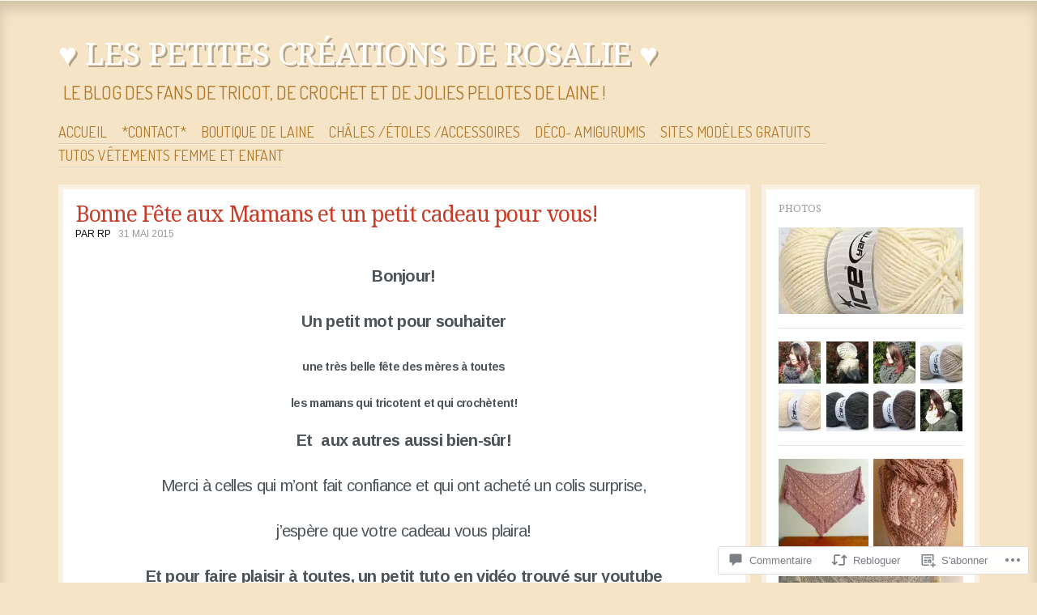

--- FILE ---
content_type: text/html; charset=UTF-8
request_url: https://lespetitescreationsderosalie.com/2015/05/31/bonne-fete-aux-mamans-et-un-petit-cadeau-pour-vous/
body_size: 50428
content:
<!DOCTYPE html>
<!--[if IE 8]>
<html id="ie8" lang="fr-FR">
<![endif]-->
<!--[if !(IE 8)]><!-->
<html lang="fr-FR">
<!--<![endif]-->
<head>
<meta charset="UTF-8" />
<title>Bonne Fête aux Mamans et un petit cadeau pour vous! | ♥ Les Petites Créations de Rosalie ♥</title>
<link rel="profile" href="http://gmpg.org/xfn/11" />
<link rel="pingback" href="https://lespetitescreationsderosalie.com/xmlrpc.php" />
<!--[if lt IE 9]>
<script src="https://s0.wp.com/wp-content/themes/pub/ideation-and-intent/js/html5.js?m=1337795550i" type="text/javascript"></script>
<![endif]-->

<script type="text/javascript">
  WebFontConfig = {"google":{"families":["Noto+Serif:r:latin,latin-ext","Arimo:r,i,b,bi:latin,latin-ext"]},"api_url":"https:\/\/fonts-api.wp.com\/css"};
  (function() {
    var wf = document.createElement('script');
    wf.src = '/wp-content/plugins/custom-fonts/js/webfont.js';
    wf.type = 'text/javascript';
    wf.async = 'true';
    var s = document.getElementsByTagName('script')[0];
    s.parentNode.insertBefore(wf, s);
	})();
</script><style id="jetpack-custom-fonts-css">.wf-active .site-title, .wf-active .site-title a{font-family:"Noto Serif",serif;font-size:37.8px;font-weight:400;font-style:normal}.wf-active body{font-family:"Arimo",sans-serif}.wf-active #cancel-comment-reply-link, .wf-active .cat-links, .wf-active .comment-meta, .wf-active .entry-meta, .wf-active .entry-meta a, .wf-active .image-title, .wf-active .milestone-widget, .wf-active .page-header, .wf-active .page-links, .wf-active .read-more, .wf-active .rss-date, .wf-active .widget_rss li .rsswidget, .wf-active html input[type="button"], .wf-active input[type="reset"], .wf-active input[type="submit"]{font-family:"Arimo",sans-serif}.wf-active .comment-content{font-family:"Arimo",sans-serif}.wf-active .widget{font-family:"Arimo",sans-serif}.wf-active .entry-content{font-family:"Arimo",sans-serif}.wf-active .nav-next a, .wf-active .nav-previous a{font-family:"Arimo",sans-serif}.wf-active .entry-content .reblog-post p{font-family:"Arimo",sans-serif}.wf-active .entry-content .reblog-post .wpcom-enhanced-excerpt, .wf-active .reblogger-note-content{font-family:"Arimo",sans-serif}.wf-active h1{font-size:24.5px;font-style:normal;font-weight:400}.wf-active h2{font-size:22.4px;font-style:normal;font-weight:400}.wf-active h3{font-size:16.8px;font-style:normal;font-weight:400}.wf-active h4{font-size:14px;font-style:normal;font-weight:400}.wf-active h5{font-size:11.2px;font-style:normal;font-weight:400}.wf-active h6{font-size:8.4px;font-style:normal;font-weight:400}.wf-active dt{font-weight:400;font-style:normal}.wf-active th{font-weight:400;font-style:normal}.wf-active .comments-title{font-size:16.8px;font-style:normal;font-weight:400}.wf-active .comment-author-name{font-family:"Noto Serif",serif;font-size:14px;font-style:normal;font-weight:400}.wf-active .widget-title, .wf-active .widget-title a{font-family:"Noto Serif",serif;font-weight:400;font-size:12.6px;font-style:normal}.wf-active .entry-title, .wf-active .entry-title a{font-family:"Noto Serif",serif;font-size:26.6px;font-weight:400;font-style:normal}.wf-active .post-featured .entry-title{font-size:29.4px;font-style:normal;font-weight:400}.wf-active .post-short .entry-title, .wf-active .post-short .entry-title a{font-size:22.4px;font-style:normal;font-weight:400}.wf-active .page-title{font-size:12.6px;font-weight:400;font-style:normal}.wf-active .page-title span{font-weight:400;font-style:normal}</style>
<meta name='robots' content='max-image-preview:large' />

<!-- Async WordPress.com Remote Login -->
<script id="wpcom_remote_login_js">
var wpcom_remote_login_extra_auth = '';
function wpcom_remote_login_remove_dom_node_id( element_id ) {
	var dom_node = document.getElementById( element_id );
	if ( dom_node ) { dom_node.parentNode.removeChild( dom_node ); }
}
function wpcom_remote_login_remove_dom_node_classes( class_name ) {
	var dom_nodes = document.querySelectorAll( '.' + class_name );
	for ( var i = 0; i < dom_nodes.length; i++ ) {
		dom_nodes[ i ].parentNode.removeChild( dom_nodes[ i ] );
	}
}
function wpcom_remote_login_final_cleanup() {
	wpcom_remote_login_remove_dom_node_classes( "wpcom_remote_login_msg" );
	wpcom_remote_login_remove_dom_node_id( "wpcom_remote_login_key" );
	wpcom_remote_login_remove_dom_node_id( "wpcom_remote_login_validate" );
	wpcom_remote_login_remove_dom_node_id( "wpcom_remote_login_js" );
	wpcom_remote_login_remove_dom_node_id( "wpcom_request_access_iframe" );
	wpcom_remote_login_remove_dom_node_id( "wpcom_request_access_styles" );
}

// Watch for messages back from the remote login
window.addEventListener( "message", function( e ) {
	if ( e.origin === "https://r-login.wordpress.com" ) {
		var data = {};
		try {
			data = JSON.parse( e.data );
		} catch( e ) {
			wpcom_remote_login_final_cleanup();
			return;
		}

		if ( data.msg === 'LOGIN' ) {
			// Clean up the login check iframe
			wpcom_remote_login_remove_dom_node_id( "wpcom_remote_login_key" );

			var id_regex = new RegExp( /^[0-9]+$/ );
			var token_regex = new RegExp( /^.*|.*|.*$/ );
			if (
				token_regex.test( data.token )
				&& id_regex.test( data.wpcomid )
			) {
				// We have everything we need to ask for a login
				var script = document.createElement( "script" );
				script.setAttribute( "id", "wpcom_remote_login_validate" );
				script.src = '/remote-login.php?wpcom_remote_login=validate'
					+ '&wpcomid=' + data.wpcomid
					+ '&token=' + encodeURIComponent( data.token )
					+ '&host=' + window.location.protocol
					+ '//' + window.location.hostname
					+ '&postid=4025'
					+ '&is_singular=1';
				document.body.appendChild( script );
			}

			return;
		}

		// Safari ITP, not logged in, so redirect
		if ( data.msg === 'LOGIN-REDIRECT' ) {
			window.location = 'https://wordpress.com/log-in?redirect_to=' + window.location.href;
			return;
		}

		// Safari ITP, storage access failed, remove the request
		if ( data.msg === 'LOGIN-REMOVE' ) {
			var css_zap = 'html { -webkit-transition: margin-top 1s; transition: margin-top 1s; } /* 9001 */ html { margin-top: 0 !important; } * html body { margin-top: 0 !important; } @media screen and ( max-width: 782px ) { html { margin-top: 0 !important; } * html body { margin-top: 0 !important; } }';
			var style_zap = document.createElement( 'style' );
			style_zap.type = 'text/css';
			style_zap.appendChild( document.createTextNode( css_zap ) );
			document.body.appendChild( style_zap );

			var e = document.getElementById( 'wpcom_request_access_iframe' );
			e.parentNode.removeChild( e );

			document.cookie = 'wordpress_com_login_access=denied; path=/; max-age=31536000';

			return;
		}

		// Safari ITP
		if ( data.msg === 'REQUEST_ACCESS' ) {
			console.log( 'request access: safari' );

			// Check ITP iframe enable/disable knob
			if ( wpcom_remote_login_extra_auth !== 'safari_itp_iframe' ) {
				return;
			}

			// If we are in a "private window" there is no ITP.
			var private_window = false;
			try {
				var opendb = window.openDatabase( null, null, null, null );
			} catch( e ) {
				private_window = true;
			}

			if ( private_window ) {
				console.log( 'private window' );
				return;
			}

			var iframe = document.createElement( 'iframe' );
			iframe.id = 'wpcom_request_access_iframe';
			iframe.setAttribute( 'scrolling', 'no' );
			iframe.setAttribute( 'sandbox', 'allow-storage-access-by-user-activation allow-scripts allow-same-origin allow-top-navigation-by-user-activation' );
			iframe.src = 'https://r-login.wordpress.com/remote-login.php?wpcom_remote_login=request_access&origin=' + encodeURIComponent( data.origin ) + '&wpcomid=' + encodeURIComponent( data.wpcomid );

			var css = 'html { -webkit-transition: margin-top 1s; transition: margin-top 1s; } /* 9001 */ html { margin-top: 46px !important; } * html body { margin-top: 46px !important; } @media screen and ( max-width: 660px ) { html { margin-top: 71px !important; } * html body { margin-top: 71px !important; } #wpcom_request_access_iframe { display: block; height: 71px !important; } } #wpcom_request_access_iframe { border: 0px; height: 46px; position: fixed; top: 0; left: 0; width: 100%; min-width: 100%; z-index: 99999; background: #23282d; } ';

			var style = document.createElement( 'style' );
			style.type = 'text/css';
			style.id = 'wpcom_request_access_styles';
			style.appendChild( document.createTextNode( css ) );
			document.body.appendChild( style );

			document.body.appendChild( iframe );
		}

		if ( data.msg === 'DONE' ) {
			wpcom_remote_login_final_cleanup();
		}
	}
}, false );

// Inject the remote login iframe after the page has had a chance to load
// more critical resources
window.addEventListener( "DOMContentLoaded", function( e ) {
	var iframe = document.createElement( "iframe" );
	iframe.style.display = "none";
	iframe.setAttribute( "scrolling", "no" );
	iframe.setAttribute( "id", "wpcom_remote_login_key" );
	iframe.src = "https://r-login.wordpress.com/remote-login.php"
		+ "?wpcom_remote_login=key"
		+ "&origin=aHR0cHM6Ly9sZXNwZXRpdGVzY3JlYXRpb25zZGVyb3NhbGllLmNvbQ%3D%3D"
		+ "&wpcomid=50764055"
		+ "&time=" + Math.floor( Date.now() / 1000 );
	document.body.appendChild( iframe );
}, false );
</script>
<link rel='dns-prefetch' href='//s0.wp.com' />
<link rel='dns-prefetch' href='//widgets.wp.com' />
<link rel='dns-prefetch' href='//wordpress.com' />
<link rel='dns-prefetch' href='//fonts-api.wp.com' />
<link rel="alternate" type="application/rss+xml" title="♥ Les Petites Créations de Rosalie ♥ &raquo; Flux" href="https://lespetitescreationsderosalie.com/feed/" />
<link rel="alternate" type="application/rss+xml" title="♥ Les Petites Créations de Rosalie ♥ &raquo; Flux des commentaires" href="https://lespetitescreationsderosalie.com/comments/feed/" />
<link rel="alternate" type="application/rss+xml" title="♥ Les Petites Créations de Rosalie ♥ &raquo; Bonne Fête aux Mamans et un petit cadeau pour&nbsp;vous! Flux des commentaires" href="https://lespetitescreationsderosalie.com/2015/05/31/bonne-fete-aux-mamans-et-un-petit-cadeau-pour-vous/feed/" />
	<script type="text/javascript">
		/* <![CDATA[ */
		function addLoadEvent(func) {
			var oldonload = window.onload;
			if (typeof window.onload != 'function') {
				window.onload = func;
			} else {
				window.onload = function () {
					oldonload();
					func();
				}
			}
		}
		/* ]]> */
	</script>
	<link crossorigin='anonymous' rel='stylesheet' id='all-css-0-1' href='/_static/??-eJxtzEkKgDAQRNELGZs4EDfiWUJsxMzYHby+RARB3BQ8KD6cWZgUGSNDKCL7su2RwCJnbdxjCCnVWYtHggO9ZlxFTsQftYaogf+k3x2+4Vv1voRZqrHvpkHJwV5glDTa&cssminify=yes' type='text/css' media='all' />
<style id='wp-emoji-styles-inline-css'>

	img.wp-smiley, img.emoji {
		display: inline !important;
		border: none !important;
		box-shadow: none !important;
		height: 1em !important;
		width: 1em !important;
		margin: 0 0.07em !important;
		vertical-align: -0.1em !important;
		background: none !important;
		padding: 0 !important;
	}
/*# sourceURL=wp-emoji-styles-inline-css */
</style>
<link crossorigin='anonymous' rel='stylesheet' id='all-css-2-1' href='/wp-content/plugins/gutenberg-core/v22.4.0/build/styles/block-library/style.min.css?m=1768935615i&cssminify=yes' type='text/css' media='all' />
<style id='wp-block-library-inline-css'>
.has-text-align-justify {
	text-align:justify;
}
.has-text-align-justify{text-align:justify;}

/*# sourceURL=wp-block-library-inline-css */
</style><style id='global-styles-inline-css'>
:root{--wp--preset--aspect-ratio--square: 1;--wp--preset--aspect-ratio--4-3: 4/3;--wp--preset--aspect-ratio--3-4: 3/4;--wp--preset--aspect-ratio--3-2: 3/2;--wp--preset--aspect-ratio--2-3: 2/3;--wp--preset--aspect-ratio--16-9: 16/9;--wp--preset--aspect-ratio--9-16: 9/16;--wp--preset--color--black: #000000;--wp--preset--color--cyan-bluish-gray: #abb8c3;--wp--preset--color--white: #ffffff;--wp--preset--color--pale-pink: #f78da7;--wp--preset--color--vivid-red: #cf2e2e;--wp--preset--color--luminous-vivid-orange: #ff6900;--wp--preset--color--luminous-vivid-amber: #fcb900;--wp--preset--color--light-green-cyan: #7bdcb5;--wp--preset--color--vivid-green-cyan: #00d084;--wp--preset--color--pale-cyan-blue: #8ed1fc;--wp--preset--color--vivid-cyan-blue: #0693e3;--wp--preset--color--vivid-purple: #9b51e0;--wp--preset--gradient--vivid-cyan-blue-to-vivid-purple: linear-gradient(135deg,rgb(6,147,227) 0%,rgb(155,81,224) 100%);--wp--preset--gradient--light-green-cyan-to-vivid-green-cyan: linear-gradient(135deg,rgb(122,220,180) 0%,rgb(0,208,130) 100%);--wp--preset--gradient--luminous-vivid-amber-to-luminous-vivid-orange: linear-gradient(135deg,rgb(252,185,0) 0%,rgb(255,105,0) 100%);--wp--preset--gradient--luminous-vivid-orange-to-vivid-red: linear-gradient(135deg,rgb(255,105,0) 0%,rgb(207,46,46) 100%);--wp--preset--gradient--very-light-gray-to-cyan-bluish-gray: linear-gradient(135deg,rgb(238,238,238) 0%,rgb(169,184,195) 100%);--wp--preset--gradient--cool-to-warm-spectrum: linear-gradient(135deg,rgb(74,234,220) 0%,rgb(151,120,209) 20%,rgb(207,42,186) 40%,rgb(238,44,130) 60%,rgb(251,105,98) 80%,rgb(254,248,76) 100%);--wp--preset--gradient--blush-light-purple: linear-gradient(135deg,rgb(255,206,236) 0%,rgb(152,150,240) 100%);--wp--preset--gradient--blush-bordeaux: linear-gradient(135deg,rgb(254,205,165) 0%,rgb(254,45,45) 50%,rgb(107,0,62) 100%);--wp--preset--gradient--luminous-dusk: linear-gradient(135deg,rgb(255,203,112) 0%,rgb(199,81,192) 50%,rgb(65,88,208) 100%);--wp--preset--gradient--pale-ocean: linear-gradient(135deg,rgb(255,245,203) 0%,rgb(182,227,212) 50%,rgb(51,167,181) 100%);--wp--preset--gradient--electric-grass: linear-gradient(135deg,rgb(202,248,128) 0%,rgb(113,206,126) 100%);--wp--preset--gradient--midnight: linear-gradient(135deg,rgb(2,3,129) 0%,rgb(40,116,252) 100%);--wp--preset--font-size--small: 13px;--wp--preset--font-size--medium: 20px;--wp--preset--font-size--large: 36px;--wp--preset--font-size--x-large: 42px;--wp--preset--font-family--albert-sans: 'Albert Sans', sans-serif;--wp--preset--font-family--alegreya: Alegreya, serif;--wp--preset--font-family--arvo: Arvo, serif;--wp--preset--font-family--bodoni-moda: 'Bodoni Moda', serif;--wp--preset--font-family--bricolage-grotesque: 'Bricolage Grotesque', sans-serif;--wp--preset--font-family--cabin: Cabin, sans-serif;--wp--preset--font-family--chivo: Chivo, sans-serif;--wp--preset--font-family--commissioner: Commissioner, sans-serif;--wp--preset--font-family--cormorant: Cormorant, serif;--wp--preset--font-family--courier-prime: 'Courier Prime', monospace;--wp--preset--font-family--crimson-pro: 'Crimson Pro', serif;--wp--preset--font-family--dm-mono: 'DM Mono', monospace;--wp--preset--font-family--dm-sans: 'DM Sans', sans-serif;--wp--preset--font-family--dm-serif-display: 'DM Serif Display', serif;--wp--preset--font-family--domine: Domine, serif;--wp--preset--font-family--eb-garamond: 'EB Garamond', serif;--wp--preset--font-family--epilogue: Epilogue, sans-serif;--wp--preset--font-family--fahkwang: Fahkwang, sans-serif;--wp--preset--font-family--figtree: Figtree, sans-serif;--wp--preset--font-family--fira-sans: 'Fira Sans', sans-serif;--wp--preset--font-family--fjalla-one: 'Fjalla One', sans-serif;--wp--preset--font-family--fraunces: Fraunces, serif;--wp--preset--font-family--gabarito: Gabarito, system-ui;--wp--preset--font-family--ibm-plex-mono: 'IBM Plex Mono', monospace;--wp--preset--font-family--ibm-plex-sans: 'IBM Plex Sans', sans-serif;--wp--preset--font-family--ibarra-real-nova: 'Ibarra Real Nova', serif;--wp--preset--font-family--instrument-serif: 'Instrument Serif', serif;--wp--preset--font-family--inter: Inter, sans-serif;--wp--preset--font-family--josefin-sans: 'Josefin Sans', sans-serif;--wp--preset--font-family--jost: Jost, sans-serif;--wp--preset--font-family--libre-baskerville: 'Libre Baskerville', serif;--wp--preset--font-family--libre-franklin: 'Libre Franklin', sans-serif;--wp--preset--font-family--literata: Literata, serif;--wp--preset--font-family--lora: Lora, serif;--wp--preset--font-family--merriweather: Merriweather, serif;--wp--preset--font-family--montserrat: Montserrat, sans-serif;--wp--preset--font-family--newsreader: Newsreader, serif;--wp--preset--font-family--noto-sans-mono: 'Noto Sans Mono', sans-serif;--wp--preset--font-family--nunito: Nunito, sans-serif;--wp--preset--font-family--open-sans: 'Open Sans', sans-serif;--wp--preset--font-family--overpass: Overpass, sans-serif;--wp--preset--font-family--pt-serif: 'PT Serif', serif;--wp--preset--font-family--petrona: Petrona, serif;--wp--preset--font-family--piazzolla: Piazzolla, serif;--wp--preset--font-family--playfair-display: 'Playfair Display', serif;--wp--preset--font-family--plus-jakarta-sans: 'Plus Jakarta Sans', sans-serif;--wp--preset--font-family--poppins: Poppins, sans-serif;--wp--preset--font-family--raleway: Raleway, sans-serif;--wp--preset--font-family--roboto: Roboto, sans-serif;--wp--preset--font-family--roboto-slab: 'Roboto Slab', serif;--wp--preset--font-family--rubik: Rubik, sans-serif;--wp--preset--font-family--rufina: Rufina, serif;--wp--preset--font-family--sora: Sora, sans-serif;--wp--preset--font-family--source-sans-3: 'Source Sans 3', sans-serif;--wp--preset--font-family--source-serif-4: 'Source Serif 4', serif;--wp--preset--font-family--space-mono: 'Space Mono', monospace;--wp--preset--font-family--syne: Syne, sans-serif;--wp--preset--font-family--texturina: Texturina, serif;--wp--preset--font-family--urbanist: Urbanist, sans-serif;--wp--preset--font-family--work-sans: 'Work Sans', sans-serif;--wp--preset--spacing--20: 0.44rem;--wp--preset--spacing--30: 0.67rem;--wp--preset--spacing--40: 1rem;--wp--preset--spacing--50: 1.5rem;--wp--preset--spacing--60: 2.25rem;--wp--preset--spacing--70: 3.38rem;--wp--preset--spacing--80: 5.06rem;--wp--preset--shadow--natural: 6px 6px 9px rgba(0, 0, 0, 0.2);--wp--preset--shadow--deep: 12px 12px 50px rgba(0, 0, 0, 0.4);--wp--preset--shadow--sharp: 6px 6px 0px rgba(0, 0, 0, 0.2);--wp--preset--shadow--outlined: 6px 6px 0px -3px rgb(255, 255, 255), 6px 6px rgb(0, 0, 0);--wp--preset--shadow--crisp: 6px 6px 0px rgb(0, 0, 0);}:where(body) { margin: 0; }:where(.is-layout-flex){gap: 0.5em;}:where(.is-layout-grid){gap: 0.5em;}body .is-layout-flex{display: flex;}.is-layout-flex{flex-wrap: wrap;align-items: center;}.is-layout-flex > :is(*, div){margin: 0;}body .is-layout-grid{display: grid;}.is-layout-grid > :is(*, div){margin: 0;}body{padding-top: 0px;padding-right: 0px;padding-bottom: 0px;padding-left: 0px;}:root :where(.wp-element-button, .wp-block-button__link){background-color: #32373c;border-width: 0;color: #fff;font-family: inherit;font-size: inherit;font-style: inherit;font-weight: inherit;letter-spacing: inherit;line-height: inherit;padding-top: calc(0.667em + 2px);padding-right: calc(1.333em + 2px);padding-bottom: calc(0.667em + 2px);padding-left: calc(1.333em + 2px);text-decoration: none;text-transform: inherit;}.has-black-color{color: var(--wp--preset--color--black) !important;}.has-cyan-bluish-gray-color{color: var(--wp--preset--color--cyan-bluish-gray) !important;}.has-white-color{color: var(--wp--preset--color--white) !important;}.has-pale-pink-color{color: var(--wp--preset--color--pale-pink) !important;}.has-vivid-red-color{color: var(--wp--preset--color--vivid-red) !important;}.has-luminous-vivid-orange-color{color: var(--wp--preset--color--luminous-vivid-orange) !important;}.has-luminous-vivid-amber-color{color: var(--wp--preset--color--luminous-vivid-amber) !important;}.has-light-green-cyan-color{color: var(--wp--preset--color--light-green-cyan) !important;}.has-vivid-green-cyan-color{color: var(--wp--preset--color--vivid-green-cyan) !important;}.has-pale-cyan-blue-color{color: var(--wp--preset--color--pale-cyan-blue) !important;}.has-vivid-cyan-blue-color{color: var(--wp--preset--color--vivid-cyan-blue) !important;}.has-vivid-purple-color{color: var(--wp--preset--color--vivid-purple) !important;}.has-black-background-color{background-color: var(--wp--preset--color--black) !important;}.has-cyan-bluish-gray-background-color{background-color: var(--wp--preset--color--cyan-bluish-gray) !important;}.has-white-background-color{background-color: var(--wp--preset--color--white) !important;}.has-pale-pink-background-color{background-color: var(--wp--preset--color--pale-pink) !important;}.has-vivid-red-background-color{background-color: var(--wp--preset--color--vivid-red) !important;}.has-luminous-vivid-orange-background-color{background-color: var(--wp--preset--color--luminous-vivid-orange) !important;}.has-luminous-vivid-amber-background-color{background-color: var(--wp--preset--color--luminous-vivid-amber) !important;}.has-light-green-cyan-background-color{background-color: var(--wp--preset--color--light-green-cyan) !important;}.has-vivid-green-cyan-background-color{background-color: var(--wp--preset--color--vivid-green-cyan) !important;}.has-pale-cyan-blue-background-color{background-color: var(--wp--preset--color--pale-cyan-blue) !important;}.has-vivid-cyan-blue-background-color{background-color: var(--wp--preset--color--vivid-cyan-blue) !important;}.has-vivid-purple-background-color{background-color: var(--wp--preset--color--vivid-purple) !important;}.has-black-border-color{border-color: var(--wp--preset--color--black) !important;}.has-cyan-bluish-gray-border-color{border-color: var(--wp--preset--color--cyan-bluish-gray) !important;}.has-white-border-color{border-color: var(--wp--preset--color--white) !important;}.has-pale-pink-border-color{border-color: var(--wp--preset--color--pale-pink) !important;}.has-vivid-red-border-color{border-color: var(--wp--preset--color--vivid-red) !important;}.has-luminous-vivid-orange-border-color{border-color: var(--wp--preset--color--luminous-vivid-orange) !important;}.has-luminous-vivid-amber-border-color{border-color: var(--wp--preset--color--luminous-vivid-amber) !important;}.has-light-green-cyan-border-color{border-color: var(--wp--preset--color--light-green-cyan) !important;}.has-vivid-green-cyan-border-color{border-color: var(--wp--preset--color--vivid-green-cyan) !important;}.has-pale-cyan-blue-border-color{border-color: var(--wp--preset--color--pale-cyan-blue) !important;}.has-vivid-cyan-blue-border-color{border-color: var(--wp--preset--color--vivid-cyan-blue) !important;}.has-vivid-purple-border-color{border-color: var(--wp--preset--color--vivid-purple) !important;}.has-vivid-cyan-blue-to-vivid-purple-gradient-background{background: var(--wp--preset--gradient--vivid-cyan-blue-to-vivid-purple) !important;}.has-light-green-cyan-to-vivid-green-cyan-gradient-background{background: var(--wp--preset--gradient--light-green-cyan-to-vivid-green-cyan) !important;}.has-luminous-vivid-amber-to-luminous-vivid-orange-gradient-background{background: var(--wp--preset--gradient--luminous-vivid-amber-to-luminous-vivid-orange) !important;}.has-luminous-vivid-orange-to-vivid-red-gradient-background{background: var(--wp--preset--gradient--luminous-vivid-orange-to-vivid-red) !important;}.has-very-light-gray-to-cyan-bluish-gray-gradient-background{background: var(--wp--preset--gradient--very-light-gray-to-cyan-bluish-gray) !important;}.has-cool-to-warm-spectrum-gradient-background{background: var(--wp--preset--gradient--cool-to-warm-spectrum) !important;}.has-blush-light-purple-gradient-background{background: var(--wp--preset--gradient--blush-light-purple) !important;}.has-blush-bordeaux-gradient-background{background: var(--wp--preset--gradient--blush-bordeaux) !important;}.has-luminous-dusk-gradient-background{background: var(--wp--preset--gradient--luminous-dusk) !important;}.has-pale-ocean-gradient-background{background: var(--wp--preset--gradient--pale-ocean) !important;}.has-electric-grass-gradient-background{background: var(--wp--preset--gradient--electric-grass) !important;}.has-midnight-gradient-background{background: var(--wp--preset--gradient--midnight) !important;}.has-small-font-size{font-size: var(--wp--preset--font-size--small) !important;}.has-medium-font-size{font-size: var(--wp--preset--font-size--medium) !important;}.has-large-font-size{font-size: var(--wp--preset--font-size--large) !important;}.has-x-large-font-size{font-size: var(--wp--preset--font-size--x-large) !important;}.has-albert-sans-font-family{font-family: var(--wp--preset--font-family--albert-sans) !important;}.has-alegreya-font-family{font-family: var(--wp--preset--font-family--alegreya) !important;}.has-arvo-font-family{font-family: var(--wp--preset--font-family--arvo) !important;}.has-bodoni-moda-font-family{font-family: var(--wp--preset--font-family--bodoni-moda) !important;}.has-bricolage-grotesque-font-family{font-family: var(--wp--preset--font-family--bricolage-grotesque) !important;}.has-cabin-font-family{font-family: var(--wp--preset--font-family--cabin) !important;}.has-chivo-font-family{font-family: var(--wp--preset--font-family--chivo) !important;}.has-commissioner-font-family{font-family: var(--wp--preset--font-family--commissioner) !important;}.has-cormorant-font-family{font-family: var(--wp--preset--font-family--cormorant) !important;}.has-courier-prime-font-family{font-family: var(--wp--preset--font-family--courier-prime) !important;}.has-crimson-pro-font-family{font-family: var(--wp--preset--font-family--crimson-pro) !important;}.has-dm-mono-font-family{font-family: var(--wp--preset--font-family--dm-mono) !important;}.has-dm-sans-font-family{font-family: var(--wp--preset--font-family--dm-sans) !important;}.has-dm-serif-display-font-family{font-family: var(--wp--preset--font-family--dm-serif-display) !important;}.has-domine-font-family{font-family: var(--wp--preset--font-family--domine) !important;}.has-eb-garamond-font-family{font-family: var(--wp--preset--font-family--eb-garamond) !important;}.has-epilogue-font-family{font-family: var(--wp--preset--font-family--epilogue) !important;}.has-fahkwang-font-family{font-family: var(--wp--preset--font-family--fahkwang) !important;}.has-figtree-font-family{font-family: var(--wp--preset--font-family--figtree) !important;}.has-fira-sans-font-family{font-family: var(--wp--preset--font-family--fira-sans) !important;}.has-fjalla-one-font-family{font-family: var(--wp--preset--font-family--fjalla-one) !important;}.has-fraunces-font-family{font-family: var(--wp--preset--font-family--fraunces) !important;}.has-gabarito-font-family{font-family: var(--wp--preset--font-family--gabarito) !important;}.has-ibm-plex-mono-font-family{font-family: var(--wp--preset--font-family--ibm-plex-mono) !important;}.has-ibm-plex-sans-font-family{font-family: var(--wp--preset--font-family--ibm-plex-sans) !important;}.has-ibarra-real-nova-font-family{font-family: var(--wp--preset--font-family--ibarra-real-nova) !important;}.has-instrument-serif-font-family{font-family: var(--wp--preset--font-family--instrument-serif) !important;}.has-inter-font-family{font-family: var(--wp--preset--font-family--inter) !important;}.has-josefin-sans-font-family{font-family: var(--wp--preset--font-family--josefin-sans) !important;}.has-jost-font-family{font-family: var(--wp--preset--font-family--jost) !important;}.has-libre-baskerville-font-family{font-family: var(--wp--preset--font-family--libre-baskerville) !important;}.has-libre-franklin-font-family{font-family: var(--wp--preset--font-family--libre-franklin) !important;}.has-literata-font-family{font-family: var(--wp--preset--font-family--literata) !important;}.has-lora-font-family{font-family: var(--wp--preset--font-family--lora) !important;}.has-merriweather-font-family{font-family: var(--wp--preset--font-family--merriweather) !important;}.has-montserrat-font-family{font-family: var(--wp--preset--font-family--montserrat) !important;}.has-newsreader-font-family{font-family: var(--wp--preset--font-family--newsreader) !important;}.has-noto-sans-mono-font-family{font-family: var(--wp--preset--font-family--noto-sans-mono) !important;}.has-nunito-font-family{font-family: var(--wp--preset--font-family--nunito) !important;}.has-open-sans-font-family{font-family: var(--wp--preset--font-family--open-sans) !important;}.has-overpass-font-family{font-family: var(--wp--preset--font-family--overpass) !important;}.has-pt-serif-font-family{font-family: var(--wp--preset--font-family--pt-serif) !important;}.has-petrona-font-family{font-family: var(--wp--preset--font-family--petrona) !important;}.has-piazzolla-font-family{font-family: var(--wp--preset--font-family--piazzolla) !important;}.has-playfair-display-font-family{font-family: var(--wp--preset--font-family--playfair-display) !important;}.has-plus-jakarta-sans-font-family{font-family: var(--wp--preset--font-family--plus-jakarta-sans) !important;}.has-poppins-font-family{font-family: var(--wp--preset--font-family--poppins) !important;}.has-raleway-font-family{font-family: var(--wp--preset--font-family--raleway) !important;}.has-roboto-font-family{font-family: var(--wp--preset--font-family--roboto) !important;}.has-roboto-slab-font-family{font-family: var(--wp--preset--font-family--roboto-slab) !important;}.has-rubik-font-family{font-family: var(--wp--preset--font-family--rubik) !important;}.has-rufina-font-family{font-family: var(--wp--preset--font-family--rufina) !important;}.has-sora-font-family{font-family: var(--wp--preset--font-family--sora) !important;}.has-source-sans-3-font-family{font-family: var(--wp--preset--font-family--source-sans-3) !important;}.has-source-serif-4-font-family{font-family: var(--wp--preset--font-family--source-serif-4) !important;}.has-space-mono-font-family{font-family: var(--wp--preset--font-family--space-mono) !important;}.has-syne-font-family{font-family: var(--wp--preset--font-family--syne) !important;}.has-texturina-font-family{font-family: var(--wp--preset--font-family--texturina) !important;}.has-urbanist-font-family{font-family: var(--wp--preset--font-family--urbanist) !important;}.has-work-sans-font-family{font-family: var(--wp--preset--font-family--work-sans) !important;}
/*# sourceURL=global-styles-inline-css */
</style>

<style id='classic-theme-styles-inline-css'>
.wp-block-button__link{background-color:#32373c;border-radius:9999px;box-shadow:none;color:#fff;font-size:1.125em;padding:calc(.667em + 2px) calc(1.333em + 2px);text-decoration:none}.wp-block-file__button{background:#32373c;color:#fff}.wp-block-accordion-heading{margin:0}.wp-block-accordion-heading__toggle{background-color:inherit!important;color:inherit!important}.wp-block-accordion-heading__toggle:not(:focus-visible){outline:none}.wp-block-accordion-heading__toggle:focus,.wp-block-accordion-heading__toggle:hover{background-color:inherit!important;border:none;box-shadow:none;color:inherit;padding:var(--wp--preset--spacing--20,1em) 0;text-decoration:none}.wp-block-accordion-heading__toggle:focus-visible{outline:auto;outline-offset:0}
/*# sourceURL=/wp-content/plugins/gutenberg-core/v22.4.0/build/styles/block-library/classic.min.css */
</style>
<link crossorigin='anonymous' rel='stylesheet' id='all-css-4-1' href='/_static/??-eJx9j9sOwjAIhl/[base64]&cssminify=yes' type='text/css' media='all' />
<link rel='stylesheet' id='verbum-gutenberg-css-css' href='https://widgets.wp.com/verbum-block-editor/block-editor.css?ver=1738686361' media='all' />
<link crossorigin='anonymous' rel='stylesheet' id='all-css-6-1' href='/_static/??-eJxdjNsKwkAMRH+oaWhXFB/Eb+klaHSTXdgspX/fSKFI32bOYQaXDFNSIzWUCjnWF2vBKYk4gshf8lZOpHXSIKMmY1+XI+zi79PeJP6Q64g802CcFAadgXddbI30Gz3l0d0u3fUeQug/G7x1NxA=&cssminify=yes' type='text/css' media='all' />
<link rel='stylesheet' id='ideation-Abel-css' href='https://fonts-api.wp.com/css?family=Abel%3A400%2C700&#038;ver=20120521' media='all' />
<link rel='stylesheet' id='ideation-dosis-css' href='https://fonts-api.wp.com/css?family=Dosis%3A400%2C700&#038;ver=20120521' media='all' />
<style id='jetpack_facebook_likebox-inline-css'>
.widget_facebook_likebox {
	overflow: hidden;
}

/*# sourceURL=/wp-content/mu-plugins/jetpack-plugin/moon/modules/widgets/facebook-likebox/style.css */
</style>
<link crossorigin='anonymous' rel='stylesheet' id='all-css-12-1' href='/_static/??-eJx9zEEKwjAQheELOQ6FSHUhPUuaTuNIMhOaCeLtW3VjQdy9f/E9fBQIKkZimBuU1CJLxYXGpHGbEUP9zuOWB/yNIikkDd5YZRcwJ8/LP8oys7A90W6UqWJpI/JEH+1lAn6T18WQr507XZw79527r3jPRyo=&cssminify=yes' type='text/css' media='all' />
<style id='jetpack-global-styles-frontend-style-inline-css'>
:root { --font-headings: unset; --font-base: unset; --font-headings-default: -apple-system,BlinkMacSystemFont,"Segoe UI",Roboto,Oxygen-Sans,Ubuntu,Cantarell,"Helvetica Neue",sans-serif; --font-base-default: -apple-system,BlinkMacSystemFont,"Segoe UI",Roboto,Oxygen-Sans,Ubuntu,Cantarell,"Helvetica Neue",sans-serif;}
/*# sourceURL=jetpack-global-styles-frontend-style-inline-css */
</style>
<link crossorigin='anonymous' rel='stylesheet' id='all-css-14-1' href='/_static/??-eJyNjcEKwjAQRH/IuFRT6kX8FNkmS5K6yQY3Qfx7bfEiXrwM82B4A49qnJRGpUHupnIPqSgs1Cq624chi6zhO5OCRryTR++fW00l7J3qDv43XVNxoOISsmEJol/wY2uR8vs3WggsM/I6uOTzMI3Hw8lOg11eUT1JKA==&cssminify=yes' type='text/css' media='all' />
<script type="text/javascript" id="jetpack_related-posts-js-extra">
/* <![CDATA[ */
var related_posts_js_options = {"post_heading":"h4"};
//# sourceURL=jetpack_related-posts-js-extra
/* ]]> */
</script>
<script type="text/javascript" id="wpcom-actionbar-placeholder-js-extra">
/* <![CDATA[ */
var actionbardata = {"siteID":"50764055","postID":"4025","siteURL":"https://lespetitescreationsderosalie.com","xhrURL":"https://lespetitescreationsderosalie.com/wp-admin/admin-ajax.php","nonce":"0c03c43c55","isLoggedIn":"","statusMessage":"","subsEmailDefault":"instantly","proxyScriptUrl":"https://s0.wp.com/wp-content/js/wpcom-proxy-request.js?m=1513050504i&amp;ver=20211021","shortlink":"https://wp.me/p3r035-12V","i18n":{"followedText":"Les nouvelles publications de ce site appara\u00eetront d\u00e9sormais dans votre \u003Ca href=\"https://wordpress.com/reader\"\u003ELecteur\u003C/a\u003E","foldBar":"R\u00e9duire cette barre","unfoldBar":"Agrandir cette barre","shortLinkCopied":"Lien court copi\u00e9 dans le presse-papier"}};
//# sourceURL=wpcom-actionbar-placeholder-js-extra
/* ]]> */
</script>
<script type="text/javascript" id="jetpack-mu-wpcom-settings-js-before">
/* <![CDATA[ */
var JETPACK_MU_WPCOM_SETTINGS = {"assetsUrl":"https://s0.wp.com/wp-content/mu-plugins/jetpack-mu-wpcom-plugin/moon/jetpack_vendor/automattic/jetpack-mu-wpcom/src/build/"};
//# sourceURL=jetpack-mu-wpcom-settings-js-before
/* ]]> */
</script>
<script crossorigin='anonymous' type='text/javascript'  src='/_static/??-eJx1jcEOwiAQRH/I7dYm6Mn4KabCpgFhQVhS+/digkk9eJpM5uUNrgl0ZCEWDBWSr4vlgo4kzfrRO4YYGW+WNd6r9QYz+VnIQIpFym8bguXBlQPuxK4xXiDl+Nq+W5P5aqh8RveslLcee8FfCIJdcjvt8DVcjmelxvE0Tcq9AV2gTlk='></script>
<script type="text/javascript" id="rlt-proxy-js-after">
/* <![CDATA[ */
	rltInitialize( {"token":null,"iframeOrigins":["https:\/\/widgets.wp.com"]} );
//# sourceURL=rlt-proxy-js-after
/* ]]> */
</script>
<link rel="EditURI" type="application/rsd+xml" title="RSD" href="https://lespetitescreationsderosaliedotcom1.wordpress.com/xmlrpc.php?rsd" />
<meta name="generator" content="WordPress.com" />
<link rel="canonical" href="https://lespetitescreationsderosalie.com/2015/05/31/bonne-fete-aux-mamans-et-un-petit-cadeau-pour-vous/" />
<link rel='shortlink' href='https://wp.me/p3r035-12V' />
<link rel="alternate" type="application/json+oembed" href="https://public-api.wordpress.com/oembed/?format=json&amp;url=https%3A%2F%2Flespetitescreationsderosalie.com%2F2015%2F05%2F31%2Fbonne-fete-aux-mamans-et-un-petit-cadeau-pour-vous%2F&amp;for=wpcom-auto-discovery" /><link rel="alternate" type="application/xml+oembed" href="https://public-api.wordpress.com/oembed/?format=xml&amp;url=https%3A%2F%2Flespetitescreationsderosalie.com%2F2015%2F05%2F31%2Fbonne-fete-aux-mamans-et-un-petit-cadeau-pour-vous%2F&amp;for=wpcom-auto-discovery" />
<!-- Jetpack Open Graph Tags -->
<meta property="og:type" content="article" />
<meta property="og:title" content="Bonne Fête aux Mamans et un petit cadeau pour vous!" />
<meta property="og:url" content="https://lespetitescreationsderosalie.com/2015/05/31/bonne-fete-aux-mamans-et-un-petit-cadeau-pour-vous/" />
<meta property="og:description" content="Bonjour! Un petit mot pour souhaiter une très belle fête des mères à toutes les mamans qui tricotent et qui crochètent! Et  aux autres aussi bien-sûr! Merci à celles qui m&rsquo;ont fait confiance …" />
<meta property="article:published_time" content="2015-05-31T07:10:19+00:00" />
<meta property="article:modified_time" content="2015-05-31T11:14:51+00:00" />
<meta property="og:site_name" content="♥ Les Petites Créations de Rosalie ♥" />
<meta property="og:image" content="https://lespetitescreationsderosalie.com/wp-content/uploads/2015/05/thumb-php.jpg" />
<meta property="og:image:width" content="300" />
<meta property="og:image:height" content="225" />
<meta property="og:image:alt" content="" />
<meta property="og:locale" content="fr_FR" />
<meta property="article:publisher" content="https://www.facebook.com/WordPresscom" />
<meta name="twitter:text:title" content="Bonne Fête aux Mamans et un petit cadeau pour&nbsp;vous!" />
<meta name="twitter:image" content="https://lespetitescreationsderosalie.com/wp-content/uploads/2015/05/thumb-php.jpg?w=640" />
<meta name="twitter:card" content="summary_large_image" />

<!-- End Jetpack Open Graph Tags -->
<link rel='openid.server' href='https://lespetitescreationsderosalie.com/?openidserver=1' />
<link rel='openid.delegate' href='https://lespetitescreationsderosalie.com/' />
<link rel="search" type="application/opensearchdescription+xml" href="https://lespetitescreationsderosalie.com/osd.xml" title="♥ Les Petites Créations de Rosalie ♥" />
<link rel="search" type="application/opensearchdescription+xml" href="https://s1.wp.com/opensearch.xml" title="WordPress.com" />
<meta name="theme-color" content="#f5e4c6" />
<style>
.site-title a {
	text-shadow: 1px 1px 0px #f5e4c6, 3px 3px 0px rgba( 0, 0, 0, 0.3 ) !important;
}
</style>
<meta name="description" content="Bonjour! Un petit mot pour souhaiter une très belle fête des mères à toutes les mamans qui tricotent et qui crochètent! Et  aux autres aussi bien-sûr! Merci à celles qui m&#039;ont fait confiance et qui ont acheté un colis surprise, j&#039;espère que votre cadeau vous plaira! Et pour faire plaisir à toutes, un petit tuto&hellip;" />
	<style type="text/css">
			.site-title a {
			color: #ffffff !important;
		}
		</style>
	<style type="text/css" id="custom-background-css">
body.custom-background { background-color: #f5e4c6; }
</style>
	<style type="text/css" id="custom-colors-css">#infinite-handle span { color: #fff;}
#infinite-handle span:before { color: #fff;}
body { background-color: #f5e4c6;}
.site-description { color: #B17829;}
.main-navigation a { color: #B17829;}
.main-navigation li:hover > a, .main-navigation li.current_page_item > a, .main-navigation li.current_page_ancestor > a, .main-navigation li.current-menu-item a { color: #190F00;}
.site-footer, .site-footer a { color: #B17829;}
.main-navigation ul ul a { color: #C6872E;}
.main-navigation ul ul a:hover { color: #6B4614;}
a { color: #C83C27;}
.entry-title, .entry-title a { color: #C83C27;}
permalink { color: #C83C27;}
.button, .button:visited, button, html input[type="button"], input[type="reset"], input[type="submit"] { background: #C83C27;}
.comment-author-name, .comment-author-name a { color: #C83C27;}
.comment-reply-link { color: #C83C27;}
.rss-date { color: #C83C27;}
.entry-date { color: #C83C27;}
.read-more, .read-more:visited { background: #C83C27;}
.tag-links a:hover { color: #C83C27;}
.page-title { color: #C83C27;}
.image-title { color: #C83C27;}
.entry-navigation a { background: #C83C27;}
#secondary .milestone-header .event { color: #C83C27;}
#infinite-handle span { background: #C83C27;}
#infinite-handle span { border-color: #C83C27;}
.site-title, .site-title a { color: #805070;}
.widget a { color: #B94A2B;}
.entry-comment-link { color: #B94A2B;}
#flickr_badge_wrapper a:hover, #flickr_badge_wrapper a:link, #flickr_badge_wrapper a:active, #flickr_badge_wrapper a:visited { color: #B94A2B;}
#secondary .milestone-header .date { color: #B94A2B;}
.entry .avatar  { border-color: #D9785D;}
</style>
<link rel="icon" href="https://lespetitescreationsderosalie.com/wp-content/uploads/2024/07/img_20221013_092958_097.jpg?w=32" sizes="32x32" />
<link rel="icon" href="https://lespetitescreationsderosalie.com/wp-content/uploads/2024/07/img_20221013_092958_097.jpg?w=192" sizes="192x192" />
<link rel="apple-touch-icon" href="https://lespetitescreationsderosalie.com/wp-content/uploads/2024/07/img_20221013_092958_097.jpg?w=180" />
<meta name="msapplication-TileImage" content="https://lespetitescreationsderosalie.com/wp-content/uploads/2024/07/img_20221013_092958_097.jpg?w=270" />
			<link rel="stylesheet" id="custom-css-css" type="text/css" href="https://s0.wp.com/?custom-css=1&#038;csblog=3r035&#038;cscache=6&#038;csrev=19" />
			</head>

<body class="wp-singular post-template-default single single-post postid-4025 single-format-standard custom-background wp-theme-pubideation-and-intent customizer-styles-applied column-3 jetpack-reblog-enabled custom-colors">
<div id="page" class="hfeed site">

	
	<header id="masthead" class="site-header" role="banner">
		<hgroup>
			<h1 class="site-title"><a href="https://lespetitescreationsderosalie.com/" title="♥ Les Petites Créations de Rosalie ♥" rel="home">♥ Les Petites Créations de Rosalie ♥</a></h1>
			<h2 class="site-description">Le Blog des fans de Tricot, de Crochet  et de jolies pelotes de laine !</h2>
		</hgroup>

		<nav role="navigation" class="site-navigation main-navigation">
			<h1 class="assistive-text">Menu</h1>
			<div class="assistive-text skip-link"><a href="#content" title="Aller au contenu principal">Aller au contenu principal</a></div>
			<div class="menu"><ul>
<li ><a href="https://lespetitescreationsderosalie.com/">Accueil </a></li><li class="page_item page-item-118"><a href="https://lespetitescreationsderosalie.com/contact/">*CONTACT*</a></li>
<li class="page_item page-item-8462"><a href="https://lespetitescreationsderosalie.com/la-boutique-de-laine/">BOUTIQUE DE LAINE</a></li>
<li class="page_item page-item-209"><a href="https://lespetitescreationsderosalie.com/%e2%99%a5-mon-ancien-blog-%e2%99%a5/">CHÂLES /ÉTOLES /ACCESSOIRES</a></li>
<li class="page_item page-item-8644"><a href="https://lespetitescreationsderosalie.com/tutos-deco/">DÉCO- AMIGURUMIS</a></li>
<li class="page_item page-item-940"><a href="https://lespetitescreationsderosalie.com/modeles-gratuits/">SITES MODÈLES GRATUITS</a></li>
<li class="page_item page-item-1124"><a href="https://lespetitescreationsderosalie.com/tutos-and-co/">TUTOS VÊTEMENTS FEMME ET&nbsp;ENFANT</a></li>
</ul></div>
		</nav>

			</header><!-- #masthead .site-header -->

	<div class="site-main">
		<div id="primary" class="site-content single-wide">
			<div id="content" role="main">

			
				
<article id="post-4025" class="post-full post-4025 post type-post status-publish format-standard has-post-thumbnail hentry category-11-divers entry has-featured-image">

	<h1 class="entry-title"><a href="https://lespetitescreationsderosalie.com/2015/05/31/bonne-fete-aux-mamans-et-un-petit-cadeau-pour-vous/" rel="bookmark">Bonne Fête aux Mamans et un petit cadeau pour&nbsp;vous!</a></h1>
	<div class="entry-meta">
		<a class="entry-author" href="https://lespetitescreationsderosalie.com/author/rosalie888/" title="Voir tous les articles par RP">par RP</a>
		<a class="permalink" href="https://lespetitescreationsderosalie.com/2015/05/31/bonne-fete-aux-mamans-et-un-petit-cadeau-pour-vous/" title="9 h 10 min" rel="bookmark"><time class="entry-date" datetime="2015-05-31T09:10:19+02:00" pubdate>31 Mai 2015</time></a>

		
			</div><!-- .entry-author -->

	<div class="entry-content">

		<p style="text-align:center;"><strong>Bonjour!</strong></p>
<p style="text-align:center;"><strong>Un petit mot pour souhaiter </strong></p>
<h4 style="text-align:center;"><strong>une très belle fête des mères à toutes </strong></h4>
<h4 style="text-align:center;"><strong>les mamans qui tricotent et qui crochètent! </strong></h4>
<p style="text-align:center;"><strong>Et  aux autres aussi bien-sûr!</strong></p>
<p style="text-align:center;">Merci à celles qui m&rsquo;ont fait confiance et qui ont acheté un colis surprise,</p>
<p style="text-align:center;">j&rsquo;espère que votre cadeau vous plaira!</p>
<p style="text-align:center;"><strong>Et pour faire plaisir à toutes, un petit tuto en vidéo trouvé sur youtube</strong></p>
<p style="text-align:center;"><strong>destiné à tricoter un joli coussin en forme de coeur!</strong></p>
<p style="text-align:center;"><strong>De circonstance!</strong></p>
<p style="text-align:center;"><span class="embed-youtube" style="text-align:center; display: block;"><iframe class="youtube-player" width="812" height="457" src="https://www.youtube.com/embed/f3oZoVsa29g?version=3&#038;rel=1&#038;showsearch=0&#038;showinfo=1&#038;iv_load_policy=1&#038;fs=1&#038;hl=fr&#038;autohide=2&#038;wmode=transparent" allowfullscreen="true" style="border:0;" sandbox="allow-scripts allow-same-origin allow-popups allow-presentation allow-popups-to-escape-sandbox"></iframe></span></p>
<p style="text-align:center;"><strong><span style="color:#ff6600;">Gentiment offerte par Fadinou du blog</span></strong></p>
<p style="text-align:center;"><strong><span style="color:#ff6600;"><a style="color:#ff6600;" href="http://tricoti-tricoton-tricot-facile.blogspot.fr/" target="_blank">De fil en Aiguilles (clic)</a></span></strong></p>
<p style="text-align:center;"><strong>Belle journée , </strong></p>
<p style="text-align:center;"><strong>je vous fait de grosses bises!</strong></p>
<p style="text-align:center;"><strong>Rosalie***</strong></p>
<div id="jp-post-flair" class="sharedaddy sd-like-enabled sd-sharing-enabled"><div class="sharedaddy sd-sharing-enabled"><div class="robots-nocontent sd-block sd-social sd-social-icon-text sd-sharing"><h3 class="sd-title">Partager :</h3><div class="sd-content"><ul><li class="share-facebook"><a rel="nofollow noopener noreferrer"
				data-shared="sharing-facebook-4025"
				class="share-facebook sd-button share-icon"
				href="https://lespetitescreationsderosalie.com/2015/05/31/bonne-fete-aux-mamans-et-un-petit-cadeau-pour-vous/?share=facebook"
				target="_blank"
				aria-labelledby="sharing-facebook-4025"
				>
				<span id="sharing-facebook-4025" hidden>Partager sur Facebook(ouvre dans une nouvelle fenêtre)</span>
				<span>Facebook</span>
			</a></li><li class="share-print"><a rel="nofollow noopener noreferrer"
				data-shared="sharing-print-4025"
				class="share-print sd-button share-icon"
				href="https://lespetitescreationsderosalie.com/2015/05/31/bonne-fete-aux-mamans-et-un-petit-cadeau-pour-vous/#print?share=print"
				target="_blank"
				aria-labelledby="sharing-print-4025"
				>
				<span id="sharing-print-4025" hidden>Imprimer(ouvre dans une nouvelle fenêtre)</span>
				<span>Imprimer</span>
			</a></li><li class="share-reddit"><a rel="nofollow noopener noreferrer"
				data-shared="sharing-reddit-4025"
				class="share-reddit sd-button share-icon"
				href="https://lespetitescreationsderosalie.com/2015/05/31/bonne-fete-aux-mamans-et-un-petit-cadeau-pour-vous/?share=reddit"
				target="_blank"
				aria-labelledby="sharing-reddit-4025"
				>
				<span id="sharing-reddit-4025" hidden>Partager sur Reddit(ouvre dans une nouvelle fenêtre)</span>
				<span>Reddit</span>
			</a></li><li class="share-email"><a rel="nofollow noopener noreferrer"
				data-shared="sharing-email-4025"
				class="share-email sd-button share-icon"
				href="mailto:?subject=%5BArticle%20partag%C3%A9%5D%20Bonne%20F%C3%AAte%20aux%20Mamans%20et%20un%20petit%20cadeau%20pour%20vous%21&#038;body=https%3A%2F%2Flespetitescreationsderosalie.com%2F2015%2F05%2F31%2Fbonne-fete-aux-mamans-et-un-petit-cadeau-pour-vous%2F&#038;share=email"
				target="_blank"
				aria-labelledby="sharing-email-4025"
				data-email-share-error-title="Votre messagerie est-elle configurée ?" data-email-share-error-text="Si vous rencontrez des problèmes de partage par e-mail, votre messagerie n’est peut-être pas configurée pour votre navigateur. Vous devrez peut-être créer vous-même une nouvelle messagerie." data-email-share-nonce="636369c4a4" data-email-share-track-url="https://lespetitescreationsderosalie.com/2015/05/31/bonne-fete-aux-mamans-et-un-petit-cadeau-pour-vous/?share=email">
				<span id="sharing-email-4025" hidden>Envoyer un lien par e-mail à un ami(ouvre dans une nouvelle fenêtre)</span>
				<span>E-mail</span>
			</a></li><li class="share-pinterest"><a rel="nofollow noopener noreferrer"
				data-shared="sharing-pinterest-4025"
				class="share-pinterest sd-button share-icon"
				href="https://lespetitescreationsderosalie.com/2015/05/31/bonne-fete-aux-mamans-et-un-petit-cadeau-pour-vous/?share=pinterest"
				target="_blank"
				aria-labelledby="sharing-pinterest-4025"
				>
				<span id="sharing-pinterest-4025" hidden>Partager sur Pinterest(ouvre dans une nouvelle fenêtre)</span>
				<span>Pinterest</span>
			</a></li><li class="share-end"></li></ul></div></div></div><div class='sharedaddy sd-block sd-like jetpack-likes-widget-wrapper jetpack-likes-widget-unloaded' id='like-post-wrapper-50764055-4025-6977a4919019c' data-src='//widgets.wp.com/likes/index.html?ver=20260126#blog_id=50764055&amp;post_id=4025&amp;origin=lespetitescreationsderosaliedotcom1.wordpress.com&amp;obj_id=50764055-4025-6977a4919019c&amp;domain=lespetitescreationsderosalie.com' data-name='like-post-frame-50764055-4025-6977a4919019c' data-title='Aimer ou rebloguer'><div class='likes-widget-placeholder post-likes-widget-placeholder' style='height: 55px;'><span class='button'><span>J’aime</span></span> <span class='loading'>chargement&hellip;</span></div><span class='sd-text-color'></span><a class='sd-link-color'></a></div>
<div id='jp-relatedposts' class='jp-relatedposts' >
	<h3 class="jp-relatedposts-headline"><em>Similaire</em></h3>
</div></div>		
	</div><!-- .entry-content -->

	<footer class="entry-taxonomy">
				<span class="cat-links">
			Posté dans <a href="https://lespetitescreationsderosalie.com/category/11-divers/" rel="category tag">11-DIVERS</a>		</span>
			</footer><!-- #entry-taxonomy -->
</article><!-- #post-4025 -->

					<nav role="navigation" id="nav-below" class="site-navigation post-navigation entry-navigation">
		<h1 class="assistive-text">Navigation des articles</h1>

	
		<div class="nav-previous"><a href="https://lespetitescreationsderosalie.com/2015/05/30/tuto-gilet-origami-nouvelles-versions-en-peru-alpaga-light-crochet-facile-niveau-debutante/" rel="prev">Précédent</a></div>		<div class="nav-next"><a href="https://lespetitescreationsderosalie.com/2015/06/01/cest-reparti-pour-une-promo-du-mardi/" rel="next">Suivant</a></div>
	
	</nav><!-- #nav-below -->
	
					<div id="comments" class="comments-area">
	
	
			<h2 class="comments-title">
			24 r&eacute;flexions sur &ldquo;<span>Bonne Fête aux Mamans et un petit cadeau pour&nbsp;vous!</span>&rdquo;		</h2>

		
		<ol class="commentlist">
					<li class="comment byuser comment-author-nassermarouan3 even thread-even depth-1" id="li-comment-37724">
			<article id="comment-37724" class="comment">
				<footer>
					<div class="comment-author vcard">
						<img referrerpolicy="no-referrer" alt='Avatar de domie bale' src='https://2.gravatar.com/avatar/55489a16a0469d90d77eb4dd3efc90d10135891c7f4c85aede2a80f5a9a9640f?s=38&#038;d=identicon&#038;r=G' srcset='https://2.gravatar.com/avatar/55489a16a0469d90d77eb4dd3efc90d10135891c7f4c85aede2a80f5a9a9640f?s=38&#038;d=identicon&#038;r=G 1x, https://2.gravatar.com/avatar/55489a16a0469d90d77eb4dd3efc90d10135891c7f4c85aede2a80f5a9a9640f?s=57&#038;d=identicon&#038;r=G 1.5x, https://2.gravatar.com/avatar/55489a16a0469d90d77eb4dd3efc90d10135891c7f4c85aede2a80f5a9a9640f?s=76&#038;d=identicon&#038;r=G 2x, https://2.gravatar.com/avatar/55489a16a0469d90d77eb4dd3efc90d10135891c7f4c85aede2a80f5a9a9640f?s=114&#038;d=identicon&#038;r=G 3x, https://2.gravatar.com/avatar/55489a16a0469d90d77eb4dd3efc90d10135891c7f4c85aede2a80f5a9a9640f?s=152&#038;d=identicon&#038;r=G 4x' class='avatar avatar-38' height='38' width='38' decoding='async' />						<cite class="comment-author-name fn">domie bale</cite>
					</div><!-- .comment-author .vcard -->
					
					<div class="comment-meta commentmetadata">
						<a class="comment-link" href="https://lespetitescreationsderosalie.com/2015/05/31/bonne-fete-aux-mamans-et-un-petit-cadeau-pour-vous/#comment-37724"><time pubdate datetime="2020-06-06T13:34:12+02:00">
						6 juin 2020 à 13 h 34 min						</time></a>
												<a rel="nofollow" class="comment-reply-link" href="https://lespetitescreationsderosalie.com/2015/05/31/bonne-fete-aux-mamans-et-un-petit-cadeau-pour-vous/?replytocom=37724#respond" data-commentid="37724" data-postid="4025" data-belowelement="comment-37724" data-respondelement="respond" data-replyto="Répondre à domie bale" aria-label="Répondre à domie bale">Réponse</a>					</div><!-- .comment-meta .commentmetadata -->
				</footer>

				<div class="comment-content"><p>Adorable petit Cœur. ❤️❤️❤️❤️💕💕<br />
Merci beaucoup Rosalie.<br />
Bises.</p>
<p id="comment-like-37724" data-liked=comment-not-liked class="comment-likes comment-not-liked"><a href="https://lespetitescreationsderosalie.com/2015/05/31/bonne-fete-aux-mamans-et-un-petit-cadeau-pour-vous/?like_comment=37724&#038;_wpnonce=abdbac2a41" class="comment-like-link needs-login" rel="nofollow" data-blog="50764055"><span>J’aime</span></a><span id="comment-like-count-37724" class="comment-like-feedback">J’aime</span></p>
<div class="cs-rating pd-rating" id="pd_rating_holder_6816818_comm_37724"></div></div>

			</article><!-- #comment-## -->

		</li><!-- #comment-## -->
		<li class="comment odd alt thread-odd thread-alt depth-1" id="li-comment-14851">
			<article id="comment-14851" class="comment">
				<footer>
					<div class="comment-author vcard">
						<img referrerpolicy="no-referrer" alt='Avatar de fleurdelin' src='https://2.gravatar.com/avatar/5f4cd150266addce93fdbc1b82ed8afb70955c6d8587cb8c0d389ee378208ead?s=38&#038;d=identicon&#038;r=G' srcset='https://2.gravatar.com/avatar/5f4cd150266addce93fdbc1b82ed8afb70955c6d8587cb8c0d389ee378208ead?s=38&#038;d=identicon&#038;r=G 1x, https://2.gravatar.com/avatar/5f4cd150266addce93fdbc1b82ed8afb70955c6d8587cb8c0d389ee378208ead?s=57&#038;d=identicon&#038;r=G 1.5x, https://2.gravatar.com/avatar/5f4cd150266addce93fdbc1b82ed8afb70955c6d8587cb8c0d389ee378208ead?s=76&#038;d=identicon&#038;r=G 2x, https://2.gravatar.com/avatar/5f4cd150266addce93fdbc1b82ed8afb70955c6d8587cb8c0d389ee378208ead?s=114&#038;d=identicon&#038;r=G 3x, https://2.gravatar.com/avatar/5f4cd150266addce93fdbc1b82ed8afb70955c6d8587cb8c0d389ee378208ead?s=152&#038;d=identicon&#038;r=G 4x' class='avatar avatar-38' height='38' width='38' decoding='async' />						<cite class="comment-author-name fn">fleurdelin</cite>
					</div><!-- .comment-author .vcard -->
					
					<div class="comment-meta commentmetadata">
						<a class="comment-link" href="https://lespetitescreationsderosalie.com/2015/05/31/bonne-fete-aux-mamans-et-un-petit-cadeau-pour-vous/#comment-14851"><time pubdate datetime="2015-05-31T23:16:01+02:00">
						31 Mai 2015 à 23 h 16 min						</time></a>
												<a rel="nofollow" class="comment-reply-link" href="https://lespetitescreationsderosalie.com/2015/05/31/bonne-fete-aux-mamans-et-un-petit-cadeau-pour-vous/?replytocom=14851#respond" data-commentid="14851" data-postid="4025" data-belowelement="comment-14851" data-respondelement="respond" data-replyto="Répondre à fleurdelin" aria-label="Répondre à fleurdelin">Réponse</a>					</div><!-- .comment-meta .commentmetadata -->
				</footer>

				<div class="comment-content"><p>Un petit coeur pour nos petits coeurs&#8230;.<br />
Bisettes Rosalie</p>
<p id="comment-like-14851" data-liked=comment-not-liked class="comment-likes comment-not-liked"><a href="https://lespetitescreationsderosalie.com/2015/05/31/bonne-fete-aux-mamans-et-un-petit-cadeau-pour-vous/?like_comment=14851&#038;_wpnonce=bce423ac06" class="comment-like-link needs-login" rel="nofollow" data-blog="50764055"><span>J’aime</span></a><span id="comment-like-count-14851" class="comment-like-feedback">J’aime</span></p>
<div class="cs-rating pd-rating" id="pd_rating_holder_6816818_comm_14851"></div></div>

			</article><!-- #comment-## -->

		</li><!-- #comment-## -->
		<li class="comment even thread-even depth-1" id="li-comment-14849">
			<article id="comment-14849" class="comment">
				<footer>
					<div class="comment-author vcard">
						<img referrerpolicy="no-referrer" alt='Avatar de Maryse' src='https://1.gravatar.com/avatar/13118a24da89698f6363da1ea1c26ca23626d691ddaac0a6d7926db5ca02ea6e?s=38&#038;d=identicon&#038;r=G' srcset='https://1.gravatar.com/avatar/13118a24da89698f6363da1ea1c26ca23626d691ddaac0a6d7926db5ca02ea6e?s=38&#038;d=identicon&#038;r=G 1x, https://1.gravatar.com/avatar/13118a24da89698f6363da1ea1c26ca23626d691ddaac0a6d7926db5ca02ea6e?s=57&#038;d=identicon&#038;r=G 1.5x, https://1.gravatar.com/avatar/13118a24da89698f6363da1ea1c26ca23626d691ddaac0a6d7926db5ca02ea6e?s=76&#038;d=identicon&#038;r=G 2x, https://1.gravatar.com/avatar/13118a24da89698f6363da1ea1c26ca23626d691ddaac0a6d7926db5ca02ea6e?s=114&#038;d=identicon&#038;r=G 3x, https://1.gravatar.com/avatar/13118a24da89698f6363da1ea1c26ca23626d691ddaac0a6d7926db5ca02ea6e?s=152&#038;d=identicon&#038;r=G 4x' class='avatar avatar-38' height='38' width='38' loading='lazy' decoding='async' />						<cite class="comment-author-name fn">Maryse</cite>
					</div><!-- .comment-author .vcard -->
					
					<div class="comment-meta commentmetadata">
						<a class="comment-link" href="https://lespetitescreationsderosalie.com/2015/05/31/bonne-fete-aux-mamans-et-un-petit-cadeau-pour-vous/#comment-14849"><time pubdate datetime="2015-05-31T22:47:44+02:00">
						31 Mai 2015 à 22 h 47 min						</time></a>
												<a rel="nofollow" class="comment-reply-link" href="https://lespetitescreationsderosalie.com/2015/05/31/bonne-fete-aux-mamans-et-un-petit-cadeau-pour-vous/?replytocom=14849#respond" data-commentid="14849" data-postid="4025" data-belowelement="comment-14849" data-respondelement="respond" data-replyto="Répondre à Maryse" aria-label="Répondre à Maryse">Réponse</a>					</div><!-- .comment-meta .commentmetadata -->
				</footer>

				<div class="comment-content"><p>Merci et belle fête à toi et toutes les Mamans</p>
<p id="comment-like-14849" data-liked=comment-not-liked class="comment-likes comment-not-liked"><a href="https://lespetitescreationsderosalie.com/2015/05/31/bonne-fete-aux-mamans-et-un-petit-cadeau-pour-vous/?like_comment=14849&#038;_wpnonce=694c7a0051" class="comment-like-link needs-login" rel="nofollow" data-blog="50764055"><span>J’aime</span></a><span id="comment-like-count-14849" class="comment-like-feedback">J’aime</span></p>
<div class="cs-rating pd-rating" id="pd_rating_holder_6816818_comm_14849"></div></div>

			</article><!-- #comment-## -->

		</li><!-- #comment-## -->
		<li class="comment odd alt thread-odd thread-alt depth-1" id="li-comment-14847">
			<article id="comment-14847" class="comment">
				<footer>
					<div class="comment-author vcard">
						<img referrerpolicy="no-referrer" alt='Avatar de carole' src='https://2.gravatar.com/avatar/2a76123fc1fe6cc1d6f45be7d3b8d0ee60d27d57fcb93730d48f71e30bf941c0?s=38&#038;d=identicon&#038;r=G' srcset='https://2.gravatar.com/avatar/2a76123fc1fe6cc1d6f45be7d3b8d0ee60d27d57fcb93730d48f71e30bf941c0?s=38&#038;d=identicon&#038;r=G 1x, https://2.gravatar.com/avatar/2a76123fc1fe6cc1d6f45be7d3b8d0ee60d27d57fcb93730d48f71e30bf941c0?s=57&#038;d=identicon&#038;r=G 1.5x, https://2.gravatar.com/avatar/2a76123fc1fe6cc1d6f45be7d3b8d0ee60d27d57fcb93730d48f71e30bf941c0?s=76&#038;d=identicon&#038;r=G 2x, https://2.gravatar.com/avatar/2a76123fc1fe6cc1d6f45be7d3b8d0ee60d27d57fcb93730d48f71e30bf941c0?s=114&#038;d=identicon&#038;r=G 3x, https://2.gravatar.com/avatar/2a76123fc1fe6cc1d6f45be7d3b8d0ee60d27d57fcb93730d48f71e30bf941c0?s=152&#038;d=identicon&#038;r=G 4x' class='avatar avatar-38' height='38' width='38' loading='lazy' decoding='async' />						<cite class="comment-author-name fn">carole</cite>
					</div><!-- .comment-author .vcard -->
					
					<div class="comment-meta commentmetadata">
						<a class="comment-link" href="https://lespetitescreationsderosalie.com/2015/05/31/bonne-fete-aux-mamans-et-un-petit-cadeau-pour-vous/#comment-14847"><time pubdate datetime="2015-05-31T19:01:06+02:00">
						31 Mai 2015 à 19 h 01 min						</time></a>
												<a rel="nofollow" class="comment-reply-link" href="https://lespetitescreationsderosalie.com/2015/05/31/bonne-fete-aux-mamans-et-un-petit-cadeau-pour-vous/?replytocom=14847#respond" data-commentid="14847" data-postid="4025" data-belowelement="comment-14847" data-respondelement="respond" data-replyto="Répondre à carole" aria-label="Répondre à carole">Réponse</a>					</div><!-- .comment-meta .commentmetadata -->
				</footer>

				<div class="comment-content"><p>Bonne fête à toi aussi et merci pour le tuto<br />
Bisous</p>
<p id="comment-like-14847" data-liked=comment-not-liked class="comment-likes comment-not-liked"><a href="https://lespetitescreationsderosalie.com/2015/05/31/bonne-fete-aux-mamans-et-un-petit-cadeau-pour-vous/?like_comment=14847&#038;_wpnonce=06174a327f" class="comment-like-link needs-login" rel="nofollow" data-blog="50764055"><span>J’aime</span></a><span id="comment-like-count-14847" class="comment-like-feedback">J’aime</span></p>
<div class="cs-rating pd-rating" id="pd_rating_holder_6816818_comm_14847"></div></div>

			</article><!-- #comment-## -->

		</li><!-- #comment-## -->
		<li class="comment even thread-even depth-1" id="li-comment-14846">
			<article id="comment-14846" class="comment">
				<footer>
					<div class="comment-author vcard">
						<img referrerpolicy="no-referrer" alt='Avatar de rachel' src='https://0.gravatar.com/avatar/0c91b20b00ad866b7cb66c0ff544fa4ff5e156796f3e85be8d0894ffcf86e169?s=38&#038;d=identicon&#038;r=G' srcset='https://0.gravatar.com/avatar/0c91b20b00ad866b7cb66c0ff544fa4ff5e156796f3e85be8d0894ffcf86e169?s=38&#038;d=identicon&#038;r=G 1x, https://0.gravatar.com/avatar/0c91b20b00ad866b7cb66c0ff544fa4ff5e156796f3e85be8d0894ffcf86e169?s=57&#038;d=identicon&#038;r=G 1.5x, https://0.gravatar.com/avatar/0c91b20b00ad866b7cb66c0ff544fa4ff5e156796f3e85be8d0894ffcf86e169?s=76&#038;d=identicon&#038;r=G 2x, https://0.gravatar.com/avatar/0c91b20b00ad866b7cb66c0ff544fa4ff5e156796f3e85be8d0894ffcf86e169?s=114&#038;d=identicon&#038;r=G 3x, https://0.gravatar.com/avatar/0c91b20b00ad866b7cb66c0ff544fa4ff5e156796f3e85be8d0894ffcf86e169?s=152&#038;d=identicon&#038;r=G 4x' class='avatar avatar-38' height='38' width='38' loading='lazy' decoding='async' />						<cite class="comment-author-name fn"><a href="http://rachel17.canal-blog.com" class="url" rel="ugc external nofollow">rachel</a></cite>
					</div><!-- .comment-author .vcard -->
					
					<div class="comment-meta commentmetadata">
						<a class="comment-link" href="https://lespetitescreationsderosalie.com/2015/05/31/bonne-fete-aux-mamans-et-un-petit-cadeau-pour-vous/#comment-14846"><time pubdate datetime="2015-05-31T17:42:42+02:00">
						31 Mai 2015 à 17 h 42 min						</time></a>
												<a rel="nofollow" class="comment-reply-link" href="https://lespetitescreationsderosalie.com/2015/05/31/bonne-fete-aux-mamans-et-un-petit-cadeau-pour-vous/?replytocom=14846#respond" data-commentid="14846" data-postid="4025" data-belowelement="comment-14846" data-respondelement="respond" data-replyto="Répondre à rachel" aria-label="Répondre à rachel">Réponse</a>					</div><!-- .comment-meta .commentmetadata -->
				</footer>

				<div class="comment-content"><p>bonne fete a toi&#8230;.;)</p>
<p id="comment-like-14846" data-liked=comment-not-liked class="comment-likes comment-not-liked"><a href="https://lespetitescreationsderosalie.com/2015/05/31/bonne-fete-aux-mamans-et-un-petit-cadeau-pour-vous/?like_comment=14846&#038;_wpnonce=3ef46c339b" class="comment-like-link needs-login" rel="nofollow" data-blog="50764055"><span>J’aime</span></a><span id="comment-like-count-14846" class="comment-like-feedback">J’aime</span></p>
<div class="cs-rating pd-rating" id="pd_rating_holder_6816818_comm_14846"></div></div>

			</article><!-- #comment-## -->

		</li><!-- #comment-## -->
		<li class="comment byuser comment-author-lafeefacettes odd alt thread-odd thread-alt depth-1" id="li-comment-14845">
			<article id="comment-14845" class="comment">
				<footer>
					<div class="comment-author vcard">
						<img referrerpolicy="no-referrer" alt='Avatar de lafeefacettes' src='https://1.gravatar.com/avatar/1af0b8ed75673eb70b407125dc34231b5f6b2ef7b44af201e227168771d38172?s=38&#038;d=identicon&#038;r=G' srcset='https://1.gravatar.com/avatar/1af0b8ed75673eb70b407125dc34231b5f6b2ef7b44af201e227168771d38172?s=38&#038;d=identicon&#038;r=G 1x, https://1.gravatar.com/avatar/1af0b8ed75673eb70b407125dc34231b5f6b2ef7b44af201e227168771d38172?s=57&#038;d=identicon&#038;r=G 1.5x, https://1.gravatar.com/avatar/1af0b8ed75673eb70b407125dc34231b5f6b2ef7b44af201e227168771d38172?s=76&#038;d=identicon&#038;r=G 2x, https://1.gravatar.com/avatar/1af0b8ed75673eb70b407125dc34231b5f6b2ef7b44af201e227168771d38172?s=114&#038;d=identicon&#038;r=G 3x, https://1.gravatar.com/avatar/1af0b8ed75673eb70b407125dc34231b5f6b2ef7b44af201e227168771d38172?s=152&#038;d=identicon&#038;r=G 4x' class='avatar avatar-38' height='38' width='38' loading='lazy' decoding='async' />						<cite class="comment-author-name fn"><a href="http://lafeefacettes.wordpress.com" class="url" rel="ugc external nofollow">lafeefacettes</a></cite>
					</div><!-- .comment-author .vcard -->
					
					<div class="comment-meta commentmetadata">
						<a class="comment-link" href="https://lespetitescreationsderosalie.com/2015/05/31/bonne-fete-aux-mamans-et-un-petit-cadeau-pour-vous/#comment-14845"><time pubdate datetime="2015-05-31T17:25:46+02:00">
						31 Mai 2015 à 17 h 25 min						</time></a>
												<a rel="nofollow" class="comment-reply-link" href="https://lespetitescreationsderosalie.com/2015/05/31/bonne-fete-aux-mamans-et-un-petit-cadeau-pour-vous/?replytocom=14845#respond" data-commentid="14845" data-postid="4025" data-belowelement="comment-14845" data-respondelement="respond" data-replyto="Répondre à lafeefacettes" aria-label="Répondre à lafeefacettes">Réponse</a>					</div><!-- .comment-meta .commentmetadata -->
				</footer>

				<div class="comment-content"><p>Bonjour et bonne féte également !! ce coussin est super !! j espère arriver à suivre le tuto !! 🙂 Merci beaucoup<br />
à bientot</p>
<p id="comment-like-14845" data-liked=comment-not-liked class="comment-likes comment-not-liked"><a href="https://lespetitescreationsderosalie.com/2015/05/31/bonne-fete-aux-mamans-et-un-petit-cadeau-pour-vous/?like_comment=14845&#038;_wpnonce=1ed82fbae4" class="comment-like-link needs-login" rel="nofollow" data-blog="50764055"><span>J’aime</span></a><span id="comment-like-count-14845" class="comment-like-feedback">J’aime</span></p>
<div class="cs-rating pd-rating" id="pd_rating_holder_6816818_comm_14845"></div></div>

			</article><!-- #comment-## -->

		</li><!-- #comment-## -->
		<li class="comment even thread-even depth-1" id="li-comment-14844">
			<article id="comment-14844" class="comment">
				<footer>
					<div class="comment-author vcard">
						<img referrerpolicy="no-referrer" alt='Avatar de camaieu' src='https://2.gravatar.com/avatar/227a765e79f24c6cec197328665ab4475080c62011dafe641a6bbea6e5fa18c0?s=38&#038;d=identicon&#038;r=G' srcset='https://2.gravatar.com/avatar/227a765e79f24c6cec197328665ab4475080c62011dafe641a6bbea6e5fa18c0?s=38&#038;d=identicon&#038;r=G 1x, https://2.gravatar.com/avatar/227a765e79f24c6cec197328665ab4475080c62011dafe641a6bbea6e5fa18c0?s=57&#038;d=identicon&#038;r=G 1.5x, https://2.gravatar.com/avatar/227a765e79f24c6cec197328665ab4475080c62011dafe641a6bbea6e5fa18c0?s=76&#038;d=identicon&#038;r=G 2x, https://2.gravatar.com/avatar/227a765e79f24c6cec197328665ab4475080c62011dafe641a6bbea6e5fa18c0?s=114&#038;d=identicon&#038;r=G 3x, https://2.gravatar.com/avatar/227a765e79f24c6cec197328665ab4475080c62011dafe641a6bbea6e5fa18c0?s=152&#038;d=identicon&#038;r=G 4x' class='avatar avatar-38' height='38' width='38' loading='lazy' decoding='async' />						<cite class="comment-author-name fn">camaieu</cite>
					</div><!-- .comment-author .vcard -->
					
					<div class="comment-meta commentmetadata">
						<a class="comment-link" href="https://lespetitescreationsderosalie.com/2015/05/31/bonne-fete-aux-mamans-et-un-petit-cadeau-pour-vous/#comment-14844"><time pubdate datetime="2015-05-31T16:10:48+02:00">
						31 Mai 2015 à 16 h 10 min						</time></a>
												<a rel="nofollow" class="comment-reply-link" href="https://lespetitescreationsderosalie.com/2015/05/31/bonne-fete-aux-mamans-et-un-petit-cadeau-pour-vous/?replytocom=14844#respond" data-commentid="14844" data-postid="4025" data-belowelement="comment-14844" data-respondelement="respond" data-replyto="Répondre à camaieu" aria-label="Répondre à camaieu">Réponse</a>					</div><!-- .comment-meta .commentmetadata -->
				</footer>

				<div class="comment-content"><p>bonne fête à toi Rosalie et merci pour le cœur à tricoter<br />
bises de camaieu</p>
<p id="comment-like-14844" data-liked=comment-not-liked class="comment-likes comment-not-liked"><a href="https://lespetitescreationsderosalie.com/2015/05/31/bonne-fete-aux-mamans-et-un-petit-cadeau-pour-vous/?like_comment=14844&#038;_wpnonce=9e333574cd" class="comment-like-link needs-login" rel="nofollow" data-blog="50764055"><span>J’aime</span></a><span id="comment-like-count-14844" class="comment-like-feedback">J’aime</span></p>
<div class="cs-rating pd-rating" id="pd_rating_holder_6816818_comm_14844"></div></div>

			</article><!-- #comment-## -->

		</li><!-- #comment-## -->
		<li class="comment odd alt thread-odd thread-alt depth-1" id="li-comment-14840">
			<article id="comment-14840" class="comment">
				<footer>
					<div class="comment-author vcard">
						<img referrerpolicy="no-referrer" alt='Avatar de Panigoni Michèle' src='https://2.gravatar.com/avatar/ea3740b3545ebeef71f450c44f89955664bed9f9033b6a91ce2ba3828e7dc578?s=38&#038;d=identicon&#038;r=G' srcset='https://2.gravatar.com/avatar/ea3740b3545ebeef71f450c44f89955664bed9f9033b6a91ce2ba3828e7dc578?s=38&#038;d=identicon&#038;r=G 1x, https://2.gravatar.com/avatar/ea3740b3545ebeef71f450c44f89955664bed9f9033b6a91ce2ba3828e7dc578?s=57&#038;d=identicon&#038;r=G 1.5x, https://2.gravatar.com/avatar/ea3740b3545ebeef71f450c44f89955664bed9f9033b6a91ce2ba3828e7dc578?s=76&#038;d=identicon&#038;r=G 2x, https://2.gravatar.com/avatar/ea3740b3545ebeef71f450c44f89955664bed9f9033b6a91ce2ba3828e7dc578?s=114&#038;d=identicon&#038;r=G 3x, https://2.gravatar.com/avatar/ea3740b3545ebeef71f450c44f89955664bed9f9033b6a91ce2ba3828e7dc578?s=152&#038;d=identicon&#038;r=G 4x' class='avatar avatar-38' height='38' width='38' loading='lazy' decoding='async' />						<cite class="comment-author-name fn">Panigoni Michèle</cite>
					</div><!-- .comment-author .vcard -->
					
					<div class="comment-meta commentmetadata">
						<a class="comment-link" href="https://lespetitescreationsderosalie.com/2015/05/31/bonne-fete-aux-mamans-et-un-petit-cadeau-pour-vous/#comment-14840"><time pubdate datetime="2015-05-31T13:33:05+02:00">
						31 Mai 2015 à 13 h 33 min						</time></a>
												<a rel="nofollow" class="comment-reply-link" href="https://lespetitescreationsderosalie.com/2015/05/31/bonne-fete-aux-mamans-et-un-petit-cadeau-pour-vous/?replytocom=14840#respond" data-commentid="14840" data-postid="4025" data-belowelement="comment-14840" data-respondelement="respond" data-replyto="Répondre à Panigoni Michèle" aria-label="Répondre à Panigoni Michèle">Réponse</a>					</div><!-- .comment-meta .commentmetadata -->
				</footer>

				<div class="comment-content"><p>Merci ma belle Rosalie,,,une tendre pensée fait toujours plaisir bises</p>
<p id="comment-like-14840" data-liked=comment-not-liked class="comment-likes comment-not-liked"><a href="https://lespetitescreationsderosalie.com/2015/05/31/bonne-fete-aux-mamans-et-un-petit-cadeau-pour-vous/?like_comment=14840&#038;_wpnonce=59ac49da39" class="comment-like-link needs-login" rel="nofollow" data-blog="50764055"><span>J’aime</span></a><span id="comment-like-count-14840" class="comment-like-feedback">J’aime</span></p>
<div class="cs-rating pd-rating" id="pd_rating_holder_6816818_comm_14840"></div></div>

			</article><!-- #comment-## -->

		</li><!-- #comment-## -->
		<li class="comment even thread-even depth-1" id="li-comment-14839">
			<article id="comment-14839" class="comment">
				<footer>
					<div class="comment-author vcard">
						<img referrerpolicy="no-referrer" alt='Avatar de van leuven' src='https://1.gravatar.com/avatar/d7c8a48ca11129b4137dc75a5454c84a0ad9ea6c11778b3ef4d7735182fd9165?s=38&#038;d=identicon&#038;r=G' srcset='https://1.gravatar.com/avatar/d7c8a48ca11129b4137dc75a5454c84a0ad9ea6c11778b3ef4d7735182fd9165?s=38&#038;d=identicon&#038;r=G 1x, https://1.gravatar.com/avatar/d7c8a48ca11129b4137dc75a5454c84a0ad9ea6c11778b3ef4d7735182fd9165?s=57&#038;d=identicon&#038;r=G 1.5x, https://1.gravatar.com/avatar/d7c8a48ca11129b4137dc75a5454c84a0ad9ea6c11778b3ef4d7735182fd9165?s=76&#038;d=identicon&#038;r=G 2x, https://1.gravatar.com/avatar/d7c8a48ca11129b4137dc75a5454c84a0ad9ea6c11778b3ef4d7735182fd9165?s=114&#038;d=identicon&#038;r=G 3x, https://1.gravatar.com/avatar/d7c8a48ca11129b4137dc75a5454c84a0ad9ea6c11778b3ef4d7735182fd9165?s=152&#038;d=identicon&#038;r=G 4x' class='avatar avatar-38' height='38' width='38' loading='lazy' decoding='async' />						<cite class="comment-author-name fn">van leuven</cite>
					</div><!-- .comment-author .vcard -->
					
					<div class="comment-meta commentmetadata">
						<a class="comment-link" href="https://lespetitescreationsderosalie.com/2015/05/31/bonne-fete-aux-mamans-et-un-petit-cadeau-pour-vous/#comment-14839"><time pubdate datetime="2015-05-31T13:08:44+02:00">
						31 Mai 2015 à 13 h 08 min						</time></a>
												<a rel="nofollow" class="comment-reply-link" href="https://lespetitescreationsderosalie.com/2015/05/31/bonne-fete-aux-mamans-et-un-petit-cadeau-pour-vous/?replytocom=14839#respond" data-commentid="14839" data-postid="4025" data-belowelement="comment-14839" data-respondelement="respond" data-replyto="Répondre à van leuven" aria-label="Répondre à van leuven">Réponse</a>					</div><!-- .comment-meta .commentmetadata -->
				</footer>

				<div class="comment-content"><p>Super mimi. Bonne fête à vous aussi. Solange</p>
<p id="comment-like-14839" data-liked=comment-not-liked class="comment-likes comment-not-liked"><a href="https://lespetitescreationsderosalie.com/2015/05/31/bonne-fete-aux-mamans-et-un-petit-cadeau-pour-vous/?like_comment=14839&#038;_wpnonce=45a1eb3e6b" class="comment-like-link needs-login" rel="nofollow" data-blog="50764055"><span>J’aime</span></a><span id="comment-like-count-14839" class="comment-like-feedback">J’aime</span></p>
<div class="cs-rating pd-rating" id="pd_rating_holder_6816818_comm_14839"></div></div>

			</article><!-- #comment-## -->

		</li><!-- #comment-## -->
		<li class="comment odd alt thread-odd thread-alt depth-1" id="li-comment-14838">
			<article id="comment-14838" class="comment">
				<footer>
					<div class="comment-author vcard">
						<img referrerpolicy="no-referrer" alt='Avatar de Rita27' src='https://1.gravatar.com/avatar/7e2793539cbaf5c1d4fe0edc1e7599465dd6104c7a46572913f4ceb6b802b93a?s=38&#038;d=identicon&#038;r=G' srcset='https://1.gravatar.com/avatar/7e2793539cbaf5c1d4fe0edc1e7599465dd6104c7a46572913f4ceb6b802b93a?s=38&#038;d=identicon&#038;r=G 1x, https://1.gravatar.com/avatar/7e2793539cbaf5c1d4fe0edc1e7599465dd6104c7a46572913f4ceb6b802b93a?s=57&#038;d=identicon&#038;r=G 1.5x, https://1.gravatar.com/avatar/7e2793539cbaf5c1d4fe0edc1e7599465dd6104c7a46572913f4ceb6b802b93a?s=76&#038;d=identicon&#038;r=G 2x, https://1.gravatar.com/avatar/7e2793539cbaf5c1d4fe0edc1e7599465dd6104c7a46572913f4ceb6b802b93a?s=114&#038;d=identicon&#038;r=G 3x, https://1.gravatar.com/avatar/7e2793539cbaf5c1d4fe0edc1e7599465dd6104c7a46572913f4ceb6b802b93a?s=152&#038;d=identicon&#038;r=G 4x' class='avatar avatar-38' height='38' width='38' loading='lazy' decoding='async' />						<cite class="comment-author-name fn">Rita27</cite>
					</div><!-- .comment-author .vcard -->
					
					<div class="comment-meta commentmetadata">
						<a class="comment-link" href="https://lespetitescreationsderosalie.com/2015/05/31/bonne-fete-aux-mamans-et-un-petit-cadeau-pour-vous/#comment-14838"><time pubdate datetime="2015-05-31T12:56:35+02:00">
						31 Mai 2015 à 12 h 56 min						</time></a>
												<a rel="nofollow" class="comment-reply-link" href="https://lespetitescreationsderosalie.com/2015/05/31/bonne-fete-aux-mamans-et-un-petit-cadeau-pour-vous/?replytocom=14838#respond" data-commentid="14838" data-postid="4025" data-belowelement="comment-14838" data-respondelement="respond" data-replyto="Répondre à Rita27" aria-label="Répondre à Rita27">Réponse</a>					</div><!-- .comment-meta .commentmetadata -->
				</footer>

				<div class="comment-content"><p>Merci Rosalie de cette gentille attention et bonne fête à vous ! 😉</p>
<p id="comment-like-14838" data-liked=comment-not-liked class="comment-likes comment-not-liked"><a href="https://lespetitescreationsderosalie.com/2015/05/31/bonne-fete-aux-mamans-et-un-petit-cadeau-pour-vous/?like_comment=14838&#038;_wpnonce=0050794122" class="comment-like-link needs-login" rel="nofollow" data-blog="50764055"><span>J’aime</span></a><span id="comment-like-count-14838" class="comment-like-feedback">J’aime</span></p>
<div class="cs-rating pd-rating" id="pd_rating_holder_6816818_comm_14838"></div></div>

			</article><!-- #comment-## -->

		</li><!-- #comment-## -->
		<li class="comment even thread-even depth-1" id="li-comment-14837">
			<article id="comment-14837" class="comment">
				<footer>
					<div class="comment-author vcard">
						<img referrerpolicy="no-referrer" alt='Avatar de maty' src='https://2.gravatar.com/avatar/82955e0be64694c6721e869b1bd4b1daacd2fd387d80fab9a65f3c891d59c1c5?s=38&#038;d=identicon&#038;r=G' srcset='https://2.gravatar.com/avatar/82955e0be64694c6721e869b1bd4b1daacd2fd387d80fab9a65f3c891d59c1c5?s=38&#038;d=identicon&#038;r=G 1x, https://2.gravatar.com/avatar/82955e0be64694c6721e869b1bd4b1daacd2fd387d80fab9a65f3c891d59c1c5?s=57&#038;d=identicon&#038;r=G 1.5x, https://2.gravatar.com/avatar/82955e0be64694c6721e869b1bd4b1daacd2fd387d80fab9a65f3c891d59c1c5?s=76&#038;d=identicon&#038;r=G 2x, https://2.gravatar.com/avatar/82955e0be64694c6721e869b1bd4b1daacd2fd387d80fab9a65f3c891d59c1c5?s=114&#038;d=identicon&#038;r=G 3x, https://2.gravatar.com/avatar/82955e0be64694c6721e869b1bd4b1daacd2fd387d80fab9a65f3c891d59c1c5?s=152&#038;d=identicon&#038;r=G 4x' class='avatar avatar-38' height='38' width='38' loading='lazy' decoding='async' />						<cite class="comment-author-name fn">maty</cite>
					</div><!-- .comment-author .vcard -->
					
					<div class="comment-meta commentmetadata">
						<a class="comment-link" href="https://lespetitescreationsderosalie.com/2015/05/31/bonne-fete-aux-mamans-et-un-petit-cadeau-pour-vous/#comment-14837"><time pubdate datetime="2015-05-31T12:49:08+02:00">
						31 Mai 2015 à 12 h 49 min						</time></a>
												<a rel="nofollow" class="comment-reply-link" href="https://lespetitescreationsderosalie.com/2015/05/31/bonne-fete-aux-mamans-et-un-petit-cadeau-pour-vous/?replytocom=14837#respond" data-commentid="14837" data-postid="4025" data-belowelement="comment-14837" data-respondelement="respond" data-replyto="Répondre à maty" aria-label="Répondre à maty">Réponse</a>					</div><!-- .comment-meta .commentmetadata -->
				</footer>

				<div class="comment-content"><p>Merci Rosalie, bonne fête à toi aussi et merci pour le joli tuto !<br />
douce et belle journée, bises,<br />
maty</p>
<p id="comment-like-14837" data-liked=comment-not-liked class="comment-likes comment-not-liked"><a href="https://lespetitescreationsderosalie.com/2015/05/31/bonne-fete-aux-mamans-et-un-petit-cadeau-pour-vous/?like_comment=14837&#038;_wpnonce=2164706eef" class="comment-like-link needs-login" rel="nofollow" data-blog="50764055"><span>J’aime</span></a><span id="comment-like-count-14837" class="comment-like-feedback">J’aime</span></p>
<div class="cs-rating pd-rating" id="pd_rating_holder_6816818_comm_14837"></div></div>

			</article><!-- #comment-## -->

		</li><!-- #comment-## -->
		<li class="comment odd alt thread-odd thread-alt depth-1" id="li-comment-14836">
			<article id="comment-14836" class="comment">
				<footer>
					<div class="comment-author vcard">
						<img referrerpolicy="no-referrer" alt='Avatar de cocolive' src='https://0.gravatar.com/avatar/348cc052b120ddd3fc7f9d2c0bc00ed2952f3e0f90585dec20ee7afcba37d37e?s=38&#038;d=identicon&#038;r=G' srcset='https://0.gravatar.com/avatar/348cc052b120ddd3fc7f9d2c0bc00ed2952f3e0f90585dec20ee7afcba37d37e?s=38&#038;d=identicon&#038;r=G 1x, https://0.gravatar.com/avatar/348cc052b120ddd3fc7f9d2c0bc00ed2952f3e0f90585dec20ee7afcba37d37e?s=57&#038;d=identicon&#038;r=G 1.5x, https://0.gravatar.com/avatar/348cc052b120ddd3fc7f9d2c0bc00ed2952f3e0f90585dec20ee7afcba37d37e?s=76&#038;d=identicon&#038;r=G 2x, https://0.gravatar.com/avatar/348cc052b120ddd3fc7f9d2c0bc00ed2952f3e0f90585dec20ee7afcba37d37e?s=114&#038;d=identicon&#038;r=G 3x, https://0.gravatar.com/avatar/348cc052b120ddd3fc7f9d2c0bc00ed2952f3e0f90585dec20ee7afcba37d37e?s=152&#038;d=identicon&#038;r=G 4x' class='avatar avatar-38' height='38' width='38' loading='lazy' decoding='async' />						<cite class="comment-author-name fn">cocolive</cite>
					</div><!-- .comment-author .vcard -->
					
					<div class="comment-meta commentmetadata">
						<a class="comment-link" href="https://lespetitescreationsderosalie.com/2015/05/31/bonne-fete-aux-mamans-et-un-petit-cadeau-pour-vous/#comment-14836"><time pubdate datetime="2015-05-31T12:30:22+02:00">
						31 Mai 2015 à 12 h 30 min						</time></a>
												<a rel="nofollow" class="comment-reply-link" href="https://lespetitescreationsderosalie.com/2015/05/31/bonne-fete-aux-mamans-et-un-petit-cadeau-pour-vous/?replytocom=14836#respond" data-commentid="14836" data-postid="4025" data-belowelement="comment-14836" data-respondelement="respond" data-replyto="Répondre à cocolive" aria-label="Répondre à cocolive">Réponse</a>					</div><!-- .comment-meta .commentmetadata -->
				</footer>

				<div class="comment-content"><p>Merci à toi Rosalie et surtout bonne fête à toi. Bises Coco</p>
<p id="comment-like-14836" data-liked=comment-not-liked class="comment-likes comment-not-liked"><a href="https://lespetitescreationsderosalie.com/2015/05/31/bonne-fete-aux-mamans-et-un-petit-cadeau-pour-vous/?like_comment=14836&#038;_wpnonce=a02cfdeced" class="comment-like-link needs-login" rel="nofollow" data-blog="50764055"><span>J’aime</span></a><span id="comment-like-count-14836" class="comment-like-feedback">J’aime</span></p>
<div class="cs-rating pd-rating" id="pd_rating_holder_6816818_comm_14836"></div></div>

			</article><!-- #comment-## -->

		</li><!-- #comment-## -->
		<li class="comment even thread-even depth-1" id="li-comment-14834">
			<article id="comment-14834" class="comment">
				<footer>
					<div class="comment-author vcard">
						<img referrerpolicy="no-referrer" alt='Avatar de Lo' src='https://1.gravatar.com/avatar/4c065478084bab788d88ea62c9fc71d5aa10e7cf3edd813cf5b915381123bdf9?s=38&#038;d=identicon&#038;r=G' srcset='https://1.gravatar.com/avatar/4c065478084bab788d88ea62c9fc71d5aa10e7cf3edd813cf5b915381123bdf9?s=38&#038;d=identicon&#038;r=G 1x, https://1.gravatar.com/avatar/4c065478084bab788d88ea62c9fc71d5aa10e7cf3edd813cf5b915381123bdf9?s=57&#038;d=identicon&#038;r=G 1.5x, https://1.gravatar.com/avatar/4c065478084bab788d88ea62c9fc71d5aa10e7cf3edd813cf5b915381123bdf9?s=76&#038;d=identicon&#038;r=G 2x, https://1.gravatar.com/avatar/4c065478084bab788d88ea62c9fc71d5aa10e7cf3edd813cf5b915381123bdf9?s=114&#038;d=identicon&#038;r=G 3x, https://1.gravatar.com/avatar/4c065478084bab788d88ea62c9fc71d5aa10e7cf3edd813cf5b915381123bdf9?s=152&#038;d=identicon&#038;r=G 4x' class='avatar avatar-38' height='38' width='38' loading='lazy' decoding='async' />						<cite class="comment-author-name fn">Lo</cite>
					</div><!-- .comment-author .vcard -->
					
					<div class="comment-meta commentmetadata">
						<a class="comment-link" href="https://lespetitescreationsderosalie.com/2015/05/31/bonne-fete-aux-mamans-et-un-petit-cadeau-pour-vous/#comment-14834"><time pubdate datetime="2015-05-31T12:14:18+02:00">
						31 Mai 2015 à 12 h 14 min						</time></a>
												<a rel="nofollow" class="comment-reply-link" href="https://lespetitescreationsderosalie.com/2015/05/31/bonne-fete-aux-mamans-et-un-petit-cadeau-pour-vous/?replytocom=14834#respond" data-commentid="14834" data-postid="4025" data-belowelement="comment-14834" data-respondelement="respond" data-replyto="Répondre à Lo" aria-label="Répondre à Lo">Réponse</a>					</div><!-- .comment-meta .commentmetadata -->
				</footer>

				<div class="comment-content"><p>bonne fête à toutes les mamans !!!<br />
bonne fin de weekend<br />
Lo</p>
<p id="comment-like-14834" data-liked=comment-not-liked class="comment-likes comment-not-liked"><a href="https://lespetitescreationsderosalie.com/2015/05/31/bonne-fete-aux-mamans-et-un-petit-cadeau-pour-vous/?like_comment=14834&#038;_wpnonce=cc2a4203f8" class="comment-like-link needs-login" rel="nofollow" data-blog="50764055"><span>J’aime</span></a><span id="comment-like-count-14834" class="comment-like-feedback">J’aime</span></p>
<div class="cs-rating pd-rating" id="pd_rating_holder_6816818_comm_14834"></div></div>

			</article><!-- #comment-## -->

		</li><!-- #comment-## -->
		<li class="comment odd alt thread-odd thread-alt depth-1" id="li-comment-14833">
			<article id="comment-14833" class="comment">
				<footer>
					<div class="comment-author vcard">
						<img referrerpolicy="no-referrer" alt='Avatar de Raphaële Cilia' src='https://1.gravatar.com/avatar/a681231bc61800271893580601dbb807c2af0433ee1e67576a40ceb612112793?s=38&#038;d=identicon&#038;r=G' srcset='https://1.gravatar.com/avatar/a681231bc61800271893580601dbb807c2af0433ee1e67576a40ceb612112793?s=38&#038;d=identicon&#038;r=G 1x, https://1.gravatar.com/avatar/a681231bc61800271893580601dbb807c2af0433ee1e67576a40ceb612112793?s=57&#038;d=identicon&#038;r=G 1.5x, https://1.gravatar.com/avatar/a681231bc61800271893580601dbb807c2af0433ee1e67576a40ceb612112793?s=76&#038;d=identicon&#038;r=G 2x, https://1.gravatar.com/avatar/a681231bc61800271893580601dbb807c2af0433ee1e67576a40ceb612112793?s=114&#038;d=identicon&#038;r=G 3x, https://1.gravatar.com/avatar/a681231bc61800271893580601dbb807c2af0433ee1e67576a40ceb612112793?s=152&#038;d=identicon&#038;r=G 4x' class='avatar avatar-38' height='38' width='38' loading='lazy' decoding='async' />						<cite class="comment-author-name fn">Raphaële Cilia</cite>
					</div><!-- .comment-author .vcard -->
					
					<div class="comment-meta commentmetadata">
						<a class="comment-link" href="https://lespetitescreationsderosalie.com/2015/05/31/bonne-fete-aux-mamans-et-un-petit-cadeau-pour-vous/#comment-14833"><time pubdate datetime="2015-05-31T11:42:24+02:00">
						31 Mai 2015 à 11 h 42 min						</time></a>
												<a rel="nofollow" class="comment-reply-link" href="https://lespetitescreationsderosalie.com/2015/05/31/bonne-fete-aux-mamans-et-un-petit-cadeau-pour-vous/?replytocom=14833#respond" data-commentid="14833" data-postid="4025" data-belowelement="comment-14833" data-respondelement="respond" data-replyto="Répondre à Raphaële Cilia" aria-label="Répondre à Raphaële Cilia">Réponse</a>					</div><!-- .comment-meta .commentmetadata -->
				</footer>

				<div class="comment-content"><p>Merci et bonne fête à toi aussi!</p>
<p id="comment-like-14833" data-liked=comment-not-liked class="comment-likes comment-not-liked"><a href="https://lespetitescreationsderosalie.com/2015/05/31/bonne-fete-aux-mamans-et-un-petit-cadeau-pour-vous/?like_comment=14833&#038;_wpnonce=28c45e7b92" class="comment-like-link needs-login" rel="nofollow" data-blog="50764055"><span>J’aime</span></a><span id="comment-like-count-14833" class="comment-like-feedback">J’aime</span></p>
<div class="cs-rating pd-rating" id="pd_rating_holder_6816818_comm_14833"></div></div>

			</article><!-- #comment-## -->

		</li><!-- #comment-## -->
		<li class="comment even thread-even depth-1" id="li-comment-14831">
			<article id="comment-14831" class="comment">
				<footer>
					<div class="comment-author vcard">
						<img referrerpolicy="no-referrer" alt='Avatar de delph01' src='https://1.gravatar.com/avatar/1280379228cb2a6e3b021a70007d8c240351b7629e2037283eb5aa1da6c3c915?s=38&#038;d=identicon&#038;r=G' srcset='https://1.gravatar.com/avatar/1280379228cb2a6e3b021a70007d8c240351b7629e2037283eb5aa1da6c3c915?s=38&#038;d=identicon&#038;r=G 1x, https://1.gravatar.com/avatar/1280379228cb2a6e3b021a70007d8c240351b7629e2037283eb5aa1da6c3c915?s=57&#038;d=identicon&#038;r=G 1.5x, https://1.gravatar.com/avatar/1280379228cb2a6e3b021a70007d8c240351b7629e2037283eb5aa1da6c3c915?s=76&#038;d=identicon&#038;r=G 2x, https://1.gravatar.com/avatar/1280379228cb2a6e3b021a70007d8c240351b7629e2037283eb5aa1da6c3c915?s=114&#038;d=identicon&#038;r=G 3x, https://1.gravatar.com/avatar/1280379228cb2a6e3b021a70007d8c240351b7629e2037283eb5aa1da6c3c915?s=152&#038;d=identicon&#038;r=G 4x' class='avatar avatar-38' height='38' width='38' loading='lazy' decoding='async' />						<cite class="comment-author-name fn">delph01</cite>
					</div><!-- .comment-author .vcard -->
					
					<div class="comment-meta commentmetadata">
						<a class="comment-link" href="https://lespetitescreationsderosalie.com/2015/05/31/bonne-fete-aux-mamans-et-un-petit-cadeau-pour-vous/#comment-14831"><time pubdate datetime="2015-05-31T11:08:58+02:00">
						31 Mai 2015 à 11 h 08 min						</time></a>
												<a rel="nofollow" class="comment-reply-link" href="https://lespetitescreationsderosalie.com/2015/05/31/bonne-fete-aux-mamans-et-un-petit-cadeau-pour-vous/?replytocom=14831#respond" data-commentid="14831" data-postid="4025" data-belowelement="comment-14831" data-respondelement="respond" data-replyto="Répondre à delph01" aria-label="Répondre à delph01">Réponse</a>					</div><!-- .comment-meta .commentmetadata -->
				</footer>

				<div class="comment-content"><p>Bonne fête à toutes les mamans<br />
Bisous</p>
<p id="comment-like-14831" data-liked=comment-not-liked class="comment-likes comment-not-liked"><a href="https://lespetitescreationsderosalie.com/2015/05/31/bonne-fete-aux-mamans-et-un-petit-cadeau-pour-vous/?like_comment=14831&#038;_wpnonce=7875307ed4" class="comment-like-link needs-login" rel="nofollow" data-blog="50764055"><span>J’aime</span></a><span id="comment-like-count-14831" class="comment-like-feedback">J’aime</span></p>
<div class="cs-rating pd-rating" id="pd_rating_holder_6816818_comm_14831"></div></div>

			</article><!-- #comment-## -->

		</li><!-- #comment-## -->
		<li class="comment odd alt thread-odd thread-alt depth-1" id="li-comment-14830">
			<article id="comment-14830" class="comment">
				<footer>
					<div class="comment-author vcard">
						<img referrerpolicy="no-referrer" alt='Avatar de valerie' src='https://0.gravatar.com/avatar/ce878838356373fec898e6e120cefae6be5378c4ec5660dc0156522a8160e0f6?s=38&#038;d=identicon&#038;r=G' srcset='https://0.gravatar.com/avatar/ce878838356373fec898e6e120cefae6be5378c4ec5660dc0156522a8160e0f6?s=38&#038;d=identicon&#038;r=G 1x, https://0.gravatar.com/avatar/ce878838356373fec898e6e120cefae6be5378c4ec5660dc0156522a8160e0f6?s=57&#038;d=identicon&#038;r=G 1.5x, https://0.gravatar.com/avatar/ce878838356373fec898e6e120cefae6be5378c4ec5660dc0156522a8160e0f6?s=76&#038;d=identicon&#038;r=G 2x, https://0.gravatar.com/avatar/ce878838356373fec898e6e120cefae6be5378c4ec5660dc0156522a8160e0f6?s=114&#038;d=identicon&#038;r=G 3x, https://0.gravatar.com/avatar/ce878838356373fec898e6e120cefae6be5378c4ec5660dc0156522a8160e0f6?s=152&#038;d=identicon&#038;r=G 4x' class='avatar avatar-38' height='38' width='38' loading='lazy' decoding='async' />						<cite class="comment-author-name fn"><a href="http://www.leptitbazardeval.com" class="url" rel="ugc external nofollow">valerie</a></cite>
					</div><!-- .comment-author .vcard -->
					
					<div class="comment-meta commentmetadata">
						<a class="comment-link" href="https://lespetitescreationsderosalie.com/2015/05/31/bonne-fete-aux-mamans-et-un-petit-cadeau-pour-vous/#comment-14830"><time pubdate datetime="2015-05-31T10:53:21+02:00">
						31 Mai 2015 à 10 h 53 min						</time></a>
												<a rel="nofollow" class="comment-reply-link" href="https://lespetitescreationsderosalie.com/2015/05/31/bonne-fete-aux-mamans-et-un-petit-cadeau-pour-vous/?replytocom=14830#respond" data-commentid="14830" data-postid="4025" data-belowelement="comment-14830" data-respondelement="respond" data-replyto="Répondre à valerie" aria-label="Répondre à valerie">Réponse</a>					</div><!-- .comment-meta .commentmetadata -->
				</footer>

				<div class="comment-content"><p>Coucou Chère Rosalie<br />
et merci !<br />
bonne fete des mères aussi !<br />
merci pour cette vidéo<br />
bizz<br />
Val</p>
<p id="comment-like-14830" data-liked=comment-not-liked class="comment-likes comment-not-liked"><a href="https://lespetitescreationsderosalie.com/2015/05/31/bonne-fete-aux-mamans-et-un-petit-cadeau-pour-vous/?like_comment=14830&#038;_wpnonce=4972f0f5ab" class="comment-like-link needs-login" rel="nofollow" data-blog="50764055"><span>J’aime</span></a><span id="comment-like-count-14830" class="comment-like-feedback">J’aime</span></p>
<div class="cs-rating pd-rating" id="pd_rating_holder_6816818_comm_14830"></div></div>

			</article><!-- #comment-## -->

		</li><!-- #comment-## -->
		<li class="comment even thread-even depth-1" id="li-comment-14829">
			<article id="comment-14829" class="comment">
				<footer>
					<div class="comment-author vcard">
						<img referrerpolicy="no-referrer" alt='Avatar de NiniDS' src='https://1.gravatar.com/avatar/123815b19863fc85a383162a7c60a316383fbdacc5c23366d511eb57e7bd55d1?s=38&#038;d=identicon&#038;r=G' srcset='https://1.gravatar.com/avatar/123815b19863fc85a383162a7c60a316383fbdacc5c23366d511eb57e7bd55d1?s=38&#038;d=identicon&#038;r=G 1x, https://1.gravatar.com/avatar/123815b19863fc85a383162a7c60a316383fbdacc5c23366d511eb57e7bd55d1?s=57&#038;d=identicon&#038;r=G 1.5x, https://1.gravatar.com/avatar/123815b19863fc85a383162a7c60a316383fbdacc5c23366d511eb57e7bd55d1?s=76&#038;d=identicon&#038;r=G 2x, https://1.gravatar.com/avatar/123815b19863fc85a383162a7c60a316383fbdacc5c23366d511eb57e7bd55d1?s=114&#038;d=identicon&#038;r=G 3x, https://1.gravatar.com/avatar/123815b19863fc85a383162a7c60a316383fbdacc5c23366d511eb57e7bd55d1?s=152&#038;d=identicon&#038;r=G 4x' class='avatar avatar-38' height='38' width='38' loading='lazy' decoding='async' />						<cite class="comment-author-name fn"><a href="http://chezninietcie.canalblog.com" class="url" rel="ugc external nofollow">NiniDS</a></cite>
					</div><!-- .comment-author .vcard -->
					
					<div class="comment-meta commentmetadata">
						<a class="comment-link" href="https://lespetitescreationsderosalie.com/2015/05/31/bonne-fete-aux-mamans-et-un-petit-cadeau-pour-vous/#comment-14829"><time pubdate datetime="2015-05-31T10:44:08+02:00">
						31 Mai 2015 à 10 h 44 min						</time></a>
												<a rel="nofollow" class="comment-reply-link" href="https://lespetitescreationsderosalie.com/2015/05/31/bonne-fete-aux-mamans-et-un-petit-cadeau-pour-vous/?replytocom=14829#respond" data-commentid="14829" data-postid="4025" data-belowelement="comment-14829" data-respondelement="respond" data-replyto="Répondre à NiniDS" aria-label="Répondre à NiniDS">Réponse</a>					</div><!-- .comment-meta .commentmetadata -->
				</footer>

				<div class="comment-content"><p>Merci, Rosalie pour ce joli tuto.<br />
Bonne fête à toutes les mamans.<br />
Bises, belle journée à toutes.</p>
<p id="comment-like-14829" data-liked=comment-not-liked class="comment-likes comment-not-liked"><a href="https://lespetitescreationsderosalie.com/2015/05/31/bonne-fete-aux-mamans-et-un-petit-cadeau-pour-vous/?like_comment=14829&#038;_wpnonce=2a1d9997d4" class="comment-like-link needs-login" rel="nofollow" data-blog="50764055"><span>J’aime</span></a><span id="comment-like-count-14829" class="comment-like-feedback">J’aime</span></p>
<div class="cs-rating pd-rating" id="pd_rating_holder_6816818_comm_14829"></div></div>

			</article><!-- #comment-## -->

		</li><!-- #comment-## -->
		<li class="comment odd alt thread-odd thread-alt depth-1" id="li-comment-14827">
			<article id="comment-14827" class="comment">
				<footer>
					<div class="comment-author vcard">
						<img referrerpolicy="no-referrer" alt='Avatar de nicole marie' src='https://1.gravatar.com/avatar/a5c9b9dcb23c02315356113d8607ea2121229160b0bcc7d6d3d7ac30f0f9ba22?s=38&#038;d=identicon&#038;r=G' srcset='https://1.gravatar.com/avatar/a5c9b9dcb23c02315356113d8607ea2121229160b0bcc7d6d3d7ac30f0f9ba22?s=38&#038;d=identicon&#038;r=G 1x, https://1.gravatar.com/avatar/a5c9b9dcb23c02315356113d8607ea2121229160b0bcc7d6d3d7ac30f0f9ba22?s=57&#038;d=identicon&#038;r=G 1.5x, https://1.gravatar.com/avatar/a5c9b9dcb23c02315356113d8607ea2121229160b0bcc7d6d3d7ac30f0f9ba22?s=76&#038;d=identicon&#038;r=G 2x, https://1.gravatar.com/avatar/a5c9b9dcb23c02315356113d8607ea2121229160b0bcc7d6d3d7ac30f0f9ba22?s=114&#038;d=identicon&#038;r=G 3x, https://1.gravatar.com/avatar/a5c9b9dcb23c02315356113d8607ea2121229160b0bcc7d6d3d7ac30f0f9ba22?s=152&#038;d=identicon&#038;r=G 4x' class='avatar avatar-38' height='38' width='38' loading='lazy' decoding='async' />						<cite class="comment-author-name fn">nicole marie</cite>
					</div><!-- .comment-author .vcard -->
					
					<div class="comment-meta commentmetadata">
						<a class="comment-link" href="https://lespetitescreationsderosalie.com/2015/05/31/bonne-fete-aux-mamans-et-un-petit-cadeau-pour-vous/#comment-14827"><time pubdate datetime="2015-05-31T09:59:12+02:00">
						31 Mai 2015 à 9 h 59 min						</time></a>
												<a rel="nofollow" class="comment-reply-link" href="https://lespetitescreationsderosalie.com/2015/05/31/bonne-fete-aux-mamans-et-un-petit-cadeau-pour-vous/?replytocom=14827#respond" data-commentid="14827" data-postid="4025" data-belowelement="comment-14827" data-respondelement="respond" data-replyto="Répondre à nicole marie" aria-label="Répondre à nicole marie">Réponse</a>					</div><!-- .comment-meta .commentmetadata -->
				</footer>

				<div class="comment-content"><p>merci bonne fête à toutes les mamans</p>
<p id="comment-like-14827" data-liked=comment-not-liked class="comment-likes comment-not-liked"><a href="https://lespetitescreationsderosalie.com/2015/05/31/bonne-fete-aux-mamans-et-un-petit-cadeau-pour-vous/?like_comment=14827&#038;_wpnonce=f9375e6128" class="comment-like-link needs-login" rel="nofollow" data-blog="50764055"><span>J’aime</span></a><span id="comment-like-count-14827" class="comment-like-feedback">J’aime</span></p>
<div class="cs-rating pd-rating" id="pd_rating_holder_6816818_comm_14827"></div></div>

			</article><!-- #comment-## -->

		</li><!-- #comment-## -->
		<li class="comment even thread-even depth-1" id="li-comment-14826">
			<article id="comment-14826" class="comment">
				<footer>
					<div class="comment-author vcard">
						<img referrerpolicy="no-referrer" alt='Avatar de Gisèle' src='https://1.gravatar.com/avatar/4ce1f1607952436462b111b9088e63c865af5265b385949ca9af3d08cdbfa5e5?s=38&#038;d=identicon&#038;r=G' srcset='https://1.gravatar.com/avatar/4ce1f1607952436462b111b9088e63c865af5265b385949ca9af3d08cdbfa5e5?s=38&#038;d=identicon&#038;r=G 1x, https://1.gravatar.com/avatar/4ce1f1607952436462b111b9088e63c865af5265b385949ca9af3d08cdbfa5e5?s=57&#038;d=identicon&#038;r=G 1.5x, https://1.gravatar.com/avatar/4ce1f1607952436462b111b9088e63c865af5265b385949ca9af3d08cdbfa5e5?s=76&#038;d=identicon&#038;r=G 2x, https://1.gravatar.com/avatar/4ce1f1607952436462b111b9088e63c865af5265b385949ca9af3d08cdbfa5e5?s=114&#038;d=identicon&#038;r=G 3x, https://1.gravatar.com/avatar/4ce1f1607952436462b111b9088e63c865af5265b385949ca9af3d08cdbfa5e5?s=152&#038;d=identicon&#038;r=G 4x' class='avatar avatar-38' height='38' width='38' loading='lazy' decoding='async' />						<cite class="comment-author-name fn">Gisèle</cite>
					</div><!-- .comment-author .vcard -->
					
					<div class="comment-meta commentmetadata">
						<a class="comment-link" href="https://lespetitescreationsderosalie.com/2015/05/31/bonne-fete-aux-mamans-et-un-petit-cadeau-pour-vous/#comment-14826"><time pubdate datetime="2015-05-31T09:58:51+02:00">
						31 Mai 2015 à 9 h 58 min						</time></a>
												<a rel="nofollow" class="comment-reply-link" href="https://lespetitescreationsderosalie.com/2015/05/31/bonne-fete-aux-mamans-et-un-petit-cadeau-pour-vous/?replytocom=14826#respond" data-commentid="14826" data-postid="4025" data-belowelement="comment-14826" data-respondelement="respond" data-replyto="Répondre à Gisèle" aria-label="Répondre à Gisèle">Réponse</a>					</div><!-- .comment-meta .commentmetadata -->
				</footer>

				<div class="comment-content"><p>Très joli ce petit coeur, merci d&rsquo;avoir partager. Bonne fête des mères</p>
<p id="comment-like-14826" data-liked=comment-not-liked class="comment-likes comment-not-liked"><a href="https://lespetitescreationsderosalie.com/2015/05/31/bonne-fete-aux-mamans-et-un-petit-cadeau-pour-vous/?like_comment=14826&#038;_wpnonce=9ce9c9171b" class="comment-like-link needs-login" rel="nofollow" data-blog="50764055"><span>J’aime</span></a><span id="comment-like-count-14826" class="comment-like-feedback">J’aime</span></p>
<div class="cs-rating pd-rating" id="pd_rating_holder_6816818_comm_14826"></div></div>

			</article><!-- #comment-## -->

		</li><!-- #comment-## -->
		<li class="comment odd alt thread-odd thread-alt depth-1" id="li-comment-14825">
			<article id="comment-14825" class="comment">
				<footer>
					<div class="comment-author vcard">
						<img referrerpolicy="no-referrer" alt='Avatar de claudine' src='https://2.gravatar.com/avatar/e50bc3f5b7dc9daba1f29b586b950257a8762a37678bf0faef6fc20a569a1ee1?s=38&#038;d=identicon&#038;r=G' srcset='https://2.gravatar.com/avatar/e50bc3f5b7dc9daba1f29b586b950257a8762a37678bf0faef6fc20a569a1ee1?s=38&#038;d=identicon&#038;r=G 1x, https://2.gravatar.com/avatar/e50bc3f5b7dc9daba1f29b586b950257a8762a37678bf0faef6fc20a569a1ee1?s=57&#038;d=identicon&#038;r=G 1.5x, https://2.gravatar.com/avatar/e50bc3f5b7dc9daba1f29b586b950257a8762a37678bf0faef6fc20a569a1ee1?s=76&#038;d=identicon&#038;r=G 2x, https://2.gravatar.com/avatar/e50bc3f5b7dc9daba1f29b586b950257a8762a37678bf0faef6fc20a569a1ee1?s=114&#038;d=identicon&#038;r=G 3x, https://2.gravatar.com/avatar/e50bc3f5b7dc9daba1f29b586b950257a8762a37678bf0faef6fc20a569a1ee1?s=152&#038;d=identicon&#038;r=G 4x' class='avatar avatar-38' height='38' width='38' loading='lazy' decoding='async' />						<cite class="comment-author-name fn">claudine</cite>
					</div><!-- .comment-author .vcard -->
					
					<div class="comment-meta commentmetadata">
						<a class="comment-link" href="https://lespetitescreationsderosalie.com/2015/05/31/bonne-fete-aux-mamans-et-un-petit-cadeau-pour-vous/#comment-14825"><time pubdate datetime="2015-05-31T09:57:41+02:00">
						31 Mai 2015 à 9 h 57 min						</time></a>
												<a rel="nofollow" class="comment-reply-link" href="https://lespetitescreationsderosalie.com/2015/05/31/bonne-fete-aux-mamans-et-un-petit-cadeau-pour-vous/?replytocom=14825#respond" data-commentid="14825" data-postid="4025" data-belowelement="comment-14825" data-respondelement="respond" data-replyto="Répondre à claudine" aria-label="Répondre à claudine">Réponse</a>					</div><!-- .comment-meta .commentmetadata -->
				</footer>

				<div class="comment-content"><p>super bonne idée ! merci ROsalie et bonne fête à toutes les mamans !</p>
<p id="comment-like-14825" data-liked=comment-not-liked class="comment-likes comment-not-liked"><a href="https://lespetitescreationsderosalie.com/2015/05/31/bonne-fete-aux-mamans-et-un-petit-cadeau-pour-vous/?like_comment=14825&#038;_wpnonce=318b8bafde" class="comment-like-link needs-login" rel="nofollow" data-blog="50764055"><span>J’aime</span></a><span id="comment-like-count-14825" class="comment-like-feedback">J’aime</span></p>
<div class="cs-rating pd-rating" id="pd_rating_holder_6816818_comm_14825"></div></div>

			</article><!-- #comment-## -->

		</li><!-- #comment-## -->
		<li class="comment even thread-even depth-1" id="li-comment-14824">
			<article id="comment-14824" class="comment">
				<footer>
					<div class="comment-author vcard">
						<img referrerpolicy="no-referrer" alt='Avatar de Madylnla' src='https://2.gravatar.com/avatar/5103d499a88e7283fac8dccaf5d7ed3fa0910703c25060827c1c0e170f6544d2?s=38&#038;d=identicon&#038;r=G' srcset='https://2.gravatar.com/avatar/5103d499a88e7283fac8dccaf5d7ed3fa0910703c25060827c1c0e170f6544d2?s=38&#038;d=identicon&#038;r=G 1x, https://2.gravatar.com/avatar/5103d499a88e7283fac8dccaf5d7ed3fa0910703c25060827c1c0e170f6544d2?s=57&#038;d=identicon&#038;r=G 1.5x, https://2.gravatar.com/avatar/5103d499a88e7283fac8dccaf5d7ed3fa0910703c25060827c1c0e170f6544d2?s=76&#038;d=identicon&#038;r=G 2x, https://2.gravatar.com/avatar/5103d499a88e7283fac8dccaf5d7ed3fa0910703c25060827c1c0e170f6544d2?s=114&#038;d=identicon&#038;r=G 3x, https://2.gravatar.com/avatar/5103d499a88e7283fac8dccaf5d7ed3fa0910703c25060827c1c0e170f6544d2?s=152&#038;d=identicon&#038;r=G 4x' class='avatar avatar-38' height='38' width='38' loading='lazy' decoding='async' />						<cite class="comment-author-name fn"><a href="http://maisondemadynla.canalblog.com/" class="url" rel="ugc external nofollow">Madylnla</a></cite>
					</div><!-- .comment-author .vcard -->
					
					<div class="comment-meta commentmetadata">
						<a class="comment-link" href="https://lespetitescreationsderosalie.com/2015/05/31/bonne-fete-aux-mamans-et-un-petit-cadeau-pour-vous/#comment-14824"><time pubdate datetime="2015-05-31T09:55:47+02:00">
						31 Mai 2015 à 9 h 55 min						</time></a>
												<a rel="nofollow" class="comment-reply-link" href="https://lespetitescreationsderosalie.com/2015/05/31/bonne-fete-aux-mamans-et-un-petit-cadeau-pour-vous/?replytocom=14824#respond" data-commentid="14824" data-postid="4025" data-belowelement="comment-14824" data-respondelement="respond" data-replyto="Répondre à Madylnla" aria-label="Répondre à Madylnla">Réponse</a>					</div><!-- .comment-meta .commentmetadata -->
				</footer>

				<div class="comment-content"><p>Bonne fête des mamans à toi aussi. Merci pour ce super tuto!<br />
Bises, bon dimanche</p>
<p id="comment-like-14824" data-liked=comment-not-liked class="comment-likes comment-not-liked"><a href="https://lespetitescreationsderosalie.com/2015/05/31/bonne-fete-aux-mamans-et-un-petit-cadeau-pour-vous/?like_comment=14824&#038;_wpnonce=fa03a31448" class="comment-like-link needs-login" rel="nofollow" data-blog="50764055"><span>J’aime</span></a><span id="comment-like-count-14824" class="comment-like-feedback">J’aime</span></p>
<div class="cs-rating pd-rating" id="pd_rating_holder_6816818_comm_14824"></div></div>

			</article><!-- #comment-## -->

		</li><!-- #comment-## -->
		<li class="comment odd alt thread-odd thread-alt depth-1" id="li-comment-14823">
			<article id="comment-14823" class="comment">
				<footer>
					<div class="comment-author vcard">
						<img referrerpolicy="no-referrer" alt='Avatar de WOOLA OOPS' src='https://1.gravatar.com/avatar/402188a3d0f47249922b47a7e1b8bd4e95027674604fb4dadf87aa3326630daf?s=38&#038;d=identicon&#038;r=G' srcset='https://1.gravatar.com/avatar/402188a3d0f47249922b47a7e1b8bd4e95027674604fb4dadf87aa3326630daf?s=38&#038;d=identicon&#038;r=G 1x, https://1.gravatar.com/avatar/402188a3d0f47249922b47a7e1b8bd4e95027674604fb4dadf87aa3326630daf?s=57&#038;d=identicon&#038;r=G 1.5x, https://1.gravatar.com/avatar/402188a3d0f47249922b47a7e1b8bd4e95027674604fb4dadf87aa3326630daf?s=76&#038;d=identicon&#038;r=G 2x, https://1.gravatar.com/avatar/402188a3d0f47249922b47a7e1b8bd4e95027674604fb4dadf87aa3326630daf?s=114&#038;d=identicon&#038;r=G 3x, https://1.gravatar.com/avatar/402188a3d0f47249922b47a7e1b8bd4e95027674604fb4dadf87aa3326630daf?s=152&#038;d=identicon&#038;r=G 4x' class='avatar avatar-38' height='38' width='38' loading='lazy' decoding='async' />						<cite class="comment-author-name fn"><a href="http://woola-oops.com/" class="url" rel="ugc external nofollow">WOOLA OOPS</a></cite>
					</div><!-- .comment-author .vcard -->
					
					<div class="comment-meta commentmetadata">
						<a class="comment-link" href="https://lespetitescreationsderosalie.com/2015/05/31/bonne-fete-aux-mamans-et-un-petit-cadeau-pour-vous/#comment-14823"><time pubdate datetime="2015-05-31T09:48:12+02:00">
						31 Mai 2015 à 9 h 48 min						</time></a>
												<a rel="nofollow" class="comment-reply-link" href="https://lespetitescreationsderosalie.com/2015/05/31/bonne-fete-aux-mamans-et-un-petit-cadeau-pour-vous/?replytocom=14823#respond" data-commentid="14823" data-postid="4025" data-belowelement="comment-14823" data-respondelement="respond" data-replyto="Répondre à WOOLA OOPS" aria-label="Répondre à WOOLA OOPS">Réponse</a>					</div><!-- .comment-meta .commentmetadata -->
				</footer>

				<div class="comment-content"><p>wouhou ! le coussin cœur, ça c&rsquo;est une super idée ! 🙂</p>
<p id="comment-like-14823" data-liked=comment-not-liked class="comment-likes comment-not-liked"><a href="https://lespetitescreationsderosalie.com/2015/05/31/bonne-fete-aux-mamans-et-un-petit-cadeau-pour-vous/?like_comment=14823&#038;_wpnonce=0626a05700" class="comment-like-link needs-login" rel="nofollow" data-blog="50764055"><span>J’aime</span></a><span id="comment-like-count-14823" class="comment-like-feedback">J’aime</span></p>
<div class="cs-rating pd-rating" id="pd_rating_holder_6816818_comm_14823"></div></div>

			</article><!-- #comment-## -->

		</li><!-- #comment-## -->
		<li class="comment even thread-even depth-1" id="li-comment-14822">
			<article id="comment-14822" class="comment">
				<footer>
					<div class="comment-author vcard">
						<img referrerpolicy="no-referrer" alt='Avatar de Sancha' src='https://1.gravatar.com/avatar/a1c5832f1a51f8919cab6d65062f0b42dea30dc947c7051b2345f4448785beae?s=38&#038;d=identicon&#038;r=G' srcset='https://1.gravatar.com/avatar/a1c5832f1a51f8919cab6d65062f0b42dea30dc947c7051b2345f4448785beae?s=38&#038;d=identicon&#038;r=G 1x, https://1.gravatar.com/avatar/a1c5832f1a51f8919cab6d65062f0b42dea30dc947c7051b2345f4448785beae?s=57&#038;d=identicon&#038;r=G 1.5x, https://1.gravatar.com/avatar/a1c5832f1a51f8919cab6d65062f0b42dea30dc947c7051b2345f4448785beae?s=76&#038;d=identicon&#038;r=G 2x, https://1.gravatar.com/avatar/a1c5832f1a51f8919cab6d65062f0b42dea30dc947c7051b2345f4448785beae?s=114&#038;d=identicon&#038;r=G 3x, https://1.gravatar.com/avatar/a1c5832f1a51f8919cab6d65062f0b42dea30dc947c7051b2345f4448785beae?s=152&#038;d=identicon&#038;r=G 4x' class='avatar avatar-38' height='38' width='38' loading='lazy' decoding='async' />						<cite class="comment-author-name fn">Sancha</cite>
					</div><!-- .comment-author .vcard -->
					
					<div class="comment-meta commentmetadata">
						<a class="comment-link" href="https://lespetitescreationsderosalie.com/2015/05/31/bonne-fete-aux-mamans-et-un-petit-cadeau-pour-vous/#comment-14822"><time pubdate datetime="2015-05-31T09:33:28+02:00">
						31 Mai 2015 à 9 h 33 min						</time></a>
												<a rel="nofollow" class="comment-reply-link" href="https://lespetitescreationsderosalie.com/2015/05/31/bonne-fete-aux-mamans-et-un-petit-cadeau-pour-vous/?replytocom=14822#respond" data-commentid="14822" data-postid="4025" data-belowelement="comment-14822" data-respondelement="respond" data-replyto="Répondre à Sancha" aria-label="Répondre à Sancha">Réponse</a>					</div><!-- .comment-meta .commentmetadata -->
				</footer>

				<div class="comment-content"><p>Coucou Rosali et Bonne fête à toutes les mamans bisous et bonne journee❤</p>
<p id="comment-like-14822" data-liked=comment-not-liked class="comment-likes comment-not-liked"><a href="https://lespetitescreationsderosalie.com/2015/05/31/bonne-fete-aux-mamans-et-un-petit-cadeau-pour-vous/?like_comment=14822&#038;_wpnonce=32d890e3f0" class="comment-like-link needs-login" rel="nofollow" data-blog="50764055"><span>J’aime</span></a><span id="comment-like-count-14822" class="comment-like-feedback">J’aime</span></p>
<div class="cs-rating pd-rating" id="pd_rating_holder_6816818_comm_14822"></div></div>

			</article><!-- #comment-## -->

		</li><!-- #comment-## -->
		<li class="comment odd alt thread-odd thread-alt depth-1" id="li-comment-14821">
			<article id="comment-14821" class="comment">
				<footer>
					<div class="comment-author vcard">
						<img referrerpolicy="no-referrer" alt='Avatar de Casse-bonbec' src='https://0.gravatar.com/avatar/f33a5601498548145778cb65e2db6a2bd9938fef8aab4d708a430d9e1e5df2c8?s=38&#038;d=identicon&#038;r=G' srcset='https://0.gravatar.com/avatar/f33a5601498548145778cb65e2db6a2bd9938fef8aab4d708a430d9e1e5df2c8?s=38&#038;d=identicon&#038;r=G 1x, https://0.gravatar.com/avatar/f33a5601498548145778cb65e2db6a2bd9938fef8aab4d708a430d9e1e5df2c8?s=57&#038;d=identicon&#038;r=G 1.5x, https://0.gravatar.com/avatar/f33a5601498548145778cb65e2db6a2bd9938fef8aab4d708a430d9e1e5df2c8?s=76&#038;d=identicon&#038;r=G 2x, https://0.gravatar.com/avatar/f33a5601498548145778cb65e2db6a2bd9938fef8aab4d708a430d9e1e5df2c8?s=114&#038;d=identicon&#038;r=G 3x, https://0.gravatar.com/avatar/f33a5601498548145778cb65e2db6a2bd9938fef8aab4d708a430d9e1e5df2c8?s=152&#038;d=identicon&#038;r=G 4x' class='avatar avatar-38' height='38' width='38' loading='lazy' decoding='async' />						<cite class="comment-author-name fn"><a href="http://creativi-idees.over-blog.com" class="url" rel="ugc external nofollow">Casse-bonbec</a></cite>
					</div><!-- .comment-author .vcard -->
					
					<div class="comment-meta commentmetadata">
						<a class="comment-link" href="https://lespetitescreationsderosalie.com/2015/05/31/bonne-fete-aux-mamans-et-un-petit-cadeau-pour-vous/#comment-14821"><time pubdate datetime="2015-05-31T09:12:48+02:00">
						31 Mai 2015 à 9 h 12 min						</time></a>
												<a rel="nofollow" class="comment-reply-link" href="https://lespetitescreationsderosalie.com/2015/05/31/bonne-fete-aux-mamans-et-un-petit-cadeau-pour-vous/?replytocom=14821#respond" data-commentid="14821" data-postid="4025" data-belowelement="comment-14821" data-respondelement="respond" data-replyto="Répondre à Casse-bonbec" aria-label="Répondre à Casse-bonbec">Réponse</a>					</div><!-- .comment-meta .commentmetadata -->
				</footer>

				<div class="comment-content"><p>c&rsquo;est joli, merci ! bonne fête à toutes les mamans&#8230; j&rsquo;ai hâte de téléphoner à la mienne.</p>
<p id="comment-like-14821" data-liked=comment-not-liked class="comment-likes comment-not-liked"><a href="https://lespetitescreationsderosalie.com/2015/05/31/bonne-fete-aux-mamans-et-un-petit-cadeau-pour-vous/?like_comment=14821&#038;_wpnonce=7a6bbff62c" class="comment-like-link needs-login" rel="nofollow" data-blog="50764055"><span>J’aime</span></a><span id="comment-like-count-14821" class="comment-like-feedback">J’aime</span></p>
<div class="cs-rating pd-rating" id="pd_rating_holder_6816818_comm_14821"></div></div>

			</article><!-- #comment-## -->

		</li><!-- #comment-## -->
		</ol>

		
	
	
		<div id="respond" class="comment-respond">
		<h3 id="reply-title" class="comment-reply-title">Laisser un commentaire <small><a rel="nofollow" id="cancel-comment-reply-link" href="/2015/05/31/bonne-fete-aux-mamans-et-un-petit-cadeau-pour-vous/#respond" style="display:none;">Annuler la réponse.</a></small></h3><form action="https://lespetitescreationsderosalie.com/wp-comments-post.php" method="post" id="commentform" class="comment-form">


<div class="comment-form__verbum transparent"></div><div class="verbum-form-meta"><input type='hidden' name='comment_post_ID' value='4025' id='comment_post_ID' />
<input type='hidden' name='comment_parent' id='comment_parent' value='0' />

			<input type="hidden" name="highlander_comment_nonce" id="highlander_comment_nonce" value="47e8684679" />
			<input type="hidden" name="verbum_show_subscription_modal" value="" /></div><p style="display: none;"><input type="hidden" id="akismet_comment_nonce" name="akismet_comment_nonce" value="d0f2515c18" /></p><p style="display: none !important;" class="akismet-fields-container" data-prefix="ak_"><label>&#916;<textarea name="ak_hp_textarea" cols="45" rows="8" maxlength="100"></textarea></label><input type="hidden" id="ak_js_1" name="ak_js" value="191"/><script type="text/javascript">
/* <![CDATA[ */
document.getElementById( "ak_js_1" ).setAttribute( "value", ( new Date() ).getTime() );
/* ]]> */
</script>
</p></form>	</div><!-- #respond -->
	<p class="akismet_comment_form_privacy_notice">Ce site utilise Akismet pour réduire les indésirables. <a href="https://akismet.com/privacy/" target="_blank" rel="nofollow noopener">En savoir plus sur la façon dont les données de vos commentaires sont traitées</a>.</p>
</div><!-- #comments .comments-area -->

			
			</div><!-- #content -->
		</div><!-- #primary .site-content -->


<div id="sidebar-gallery" class="sidebar sidebar-gallery" role="complementary">
	<h1 class="widget-title">Photos</h1>

	
		<aside class="ideation-gallery">

			
				<div class="ideation-gallery-row one-image">
				
					<a href="https://lespetitescreationsderosalie.com/2024/04/12/idee-a-realiser-le-gilet-shrug-en-lorena-worsted/">
						<img width="228" height="107" src="https://lespetitescreationsderosalie.com/wp-content/uploads/2024/04/45143.jpg?w=228&amp;h=107&amp;crop=1" class="attachment-ideation-sidebar-single size-ideation-sidebar-single" alt="" decoding="async" loading="lazy" srcset="https://lespetitescreationsderosalie.com/wp-content/uploads/2024/04/45143.jpg?w=228&amp;h=107&amp;crop=1 228w, https://lespetitescreationsderosalie.com/wp-content/uploads/2024/04/45143.jpg?w=150&amp;h=71&amp;crop=1 150w, https://lespetitescreationsderosalie.com/wp-content/uploads/2024/04/45143.jpg?w=300&amp;h=141&amp;crop=1 300w" sizes="(max-width: 228px) 100vw, 228px" data-attachment-id="12595" data-permalink="https://lespetitescreationsderosalie.com/2024/04/12/idee-a-realiser-le-gilet-shrug-en-lorena-worsted/attachment/45143/#main" data-orig-file="https://lespetitescreationsderosalie.com/wp-content/uploads/2024/04/45143.jpg" data-orig-size="300,225" data-comments-opened="1" data-image-meta="{&quot;aperture&quot;:&quot;0&quot;,&quot;credit&quot;:&quot;&quot;,&quot;camera&quot;:&quot;&quot;,&quot;caption&quot;:&quot;&quot;,&quot;created_timestamp&quot;:&quot;0&quot;,&quot;copyright&quot;:&quot;&quot;,&quot;focal_length&quot;:&quot;0&quot;,&quot;iso&quot;:&quot;0&quot;,&quot;shutter_speed&quot;:&quot;0&quot;,&quot;title&quot;:&quot;&quot;,&quot;orientation&quot;:&quot;0&quot;}" data-image-title="45143" data-image-description="" data-image-caption="" data-medium-file="https://lespetitescreationsderosalie.com/wp-content/uploads/2024/04/45143.jpg?w=300" data-large-file="https://lespetitescreationsderosalie.com/wp-content/uploads/2024/04/45143.jpg?w=300" />					</a>

				
				</div>

			
		</aside>

	
		<aside class="ideation-gallery">

			
				<div class="ideation-gallery-row four-images">
				
					<a href="https://lespetitescreationsderosalie.com/2023/11/21/tuto-and-co-incontournable-cet-hiver-voici-lensemble-snood-xxl-et-son-bonnet-slouchy-au-crochet-facile-et-rapide/">
						<img width="52" height="52" src="https://lespetitescreationsderosalie.com/wp-content/uploads/2014/11/dsc08079.jpg?w=52&amp;h=52&amp;crop=1" class="attachment-ideation-thumbnail-square size-ideation-thumbnail-square" alt="" decoding="async" loading="lazy" srcset="https://lespetitescreationsderosalie.com/wp-content/uploads/2014/11/dsc08079.jpg?w=52&amp;h=52&amp;crop=1 52w, https://lespetitescreationsderosalie.com/wp-content/uploads/2014/11/dsc08079.jpg?w=104&amp;h=104&amp;crop=1 104w" sizes="(max-width: 52px) 100vw, 52px" data-attachment-id="3018" data-permalink="https://lespetitescreationsderosalie.com/2023/11/21/tuto-and-co-incontournable-cet-hiver-voici-lensemble-snood-xxl-et-son-bonnet-slouchy-au-crochet-facile-et-rapide/dsc08079/#main" data-orig-file="https://lespetitescreationsderosalie.com/wp-content/uploads/2014/11/dsc08079.jpg" data-orig-size="450,600" data-comments-opened="1" data-image-meta="{&quot;aperture&quot;:&quot;4.3&quot;,&quot;credit&quot;:&quot;&quot;,&quot;camera&quot;:&quot;DSC-W310&quot;,&quot;caption&quot;:&quot;&quot;,&quot;created_timestamp&quot;:&quot;1416062408&quot;,&quot;copyright&quot;:&quot;&quot;,&quot;focal_length&quot;:&quot;5.2&quot;,&quot;iso&quot;:&quot;100&quot;,&quot;shutter_speed&quot;:&quot;0.008&quot;,&quot;title&quot;:&quot;&quot;,&quot;orientation&quot;:&quot;1&quot;}" data-image-title="DSC08079" data-image-description="" data-image-caption="" data-medium-file="https://lespetitescreationsderosalie.com/wp-content/uploads/2014/11/dsc08079.jpg?w=225" data-large-file="https://lespetitescreationsderosalie.com/wp-content/uploads/2014/11/dsc08079.jpg?w=450" />					</a>

				
					<a href="https://lespetitescreationsderosalie.com/2023/11/21/tuto-and-co-incontournable-cet-hiver-voici-lensemble-snood-xxl-et-son-bonnet-slouchy-au-crochet-facile-et-rapide/">
						<img width="52" height="52" src="https://lespetitescreationsderosalie.com/wp-content/uploads/2014/11/dsc08091.jpg?w=52&amp;h=52&amp;crop=1" class="attachment-ideation-thumbnail-square size-ideation-thumbnail-square" alt="" decoding="async" loading="lazy" srcset="https://lespetitescreationsderosalie.com/wp-content/uploads/2014/11/dsc08091.jpg?w=52&amp;h=52&amp;crop=1 52w, https://lespetitescreationsderosalie.com/wp-content/uploads/2014/11/dsc08091.jpg?w=104&amp;h=104&amp;crop=1 104w" sizes="(max-width: 52px) 100vw, 52px" data-attachment-id="3019" data-permalink="https://lespetitescreationsderosalie.com/2023/11/21/tuto-and-co-incontournable-cet-hiver-voici-lensemble-snood-xxl-et-son-bonnet-slouchy-au-crochet-facile-et-rapide/dsc08091/#main" data-orig-file="https://lespetitescreationsderosalie.com/wp-content/uploads/2014/11/dsc08091.jpg" data-orig-size="450,600" data-comments-opened="1" data-image-meta="{&quot;aperture&quot;:&quot;4.3&quot;,&quot;credit&quot;:&quot;&quot;,&quot;camera&quot;:&quot;DSC-W310&quot;,&quot;caption&quot;:&quot;&quot;,&quot;created_timestamp&quot;:&quot;1416062779&quot;,&quot;copyright&quot;:&quot;&quot;,&quot;focal_length&quot;:&quot;5.2&quot;,&quot;iso&quot;:&quot;100&quot;,&quot;shutter_speed&quot;:&quot;0.001&quot;,&quot;title&quot;:&quot;&quot;,&quot;orientation&quot;:&quot;1&quot;}" data-image-title="DSC08091" data-image-description="" data-image-caption="" data-medium-file="https://lespetitescreationsderosalie.com/wp-content/uploads/2014/11/dsc08091.jpg?w=225" data-large-file="https://lespetitescreationsderosalie.com/wp-content/uploads/2014/11/dsc08091.jpg?w=450" />					</a>

				
					<a href="https://lespetitescreationsderosalie.com/2023/11/21/tuto-and-co-incontournable-cet-hiver-voici-lensemble-snood-xxl-et-son-bonnet-slouchy-au-crochet-facile-et-rapide/">
						<img width="52" height="52" src="https://lespetitescreationsderosalie.com/wp-content/uploads/2014/11/dsc08066.jpg?w=52&amp;h=52&amp;crop=1" class="attachment-ideation-thumbnail-square size-ideation-thumbnail-square" alt="" decoding="async" loading="lazy" srcset="https://lespetitescreationsderosalie.com/wp-content/uploads/2014/11/dsc08066.jpg?w=52&amp;h=52&amp;crop=1 52w, https://lespetitescreationsderosalie.com/wp-content/uploads/2014/11/dsc08066.jpg?w=104&amp;h=104&amp;crop=1 104w" sizes="(max-width: 52px) 100vw, 52px" data-attachment-id="3020" data-permalink="https://lespetitescreationsderosalie.com/2023/11/21/tuto-and-co-incontournable-cet-hiver-voici-lensemble-snood-xxl-et-son-bonnet-slouchy-au-crochet-facile-et-rapide/dsc08066/#main" data-orig-file="https://lespetitescreationsderosalie.com/wp-content/uploads/2014/11/dsc08066.jpg" data-orig-size="450,600" data-comments-opened="1" data-image-meta="{&quot;aperture&quot;:&quot;6&quot;,&quot;credit&quot;:&quot;&quot;,&quot;camera&quot;:&quot;DSC-W310&quot;,&quot;caption&quot;:&quot;&quot;,&quot;created_timestamp&quot;:&quot;1416061955&quot;,&quot;copyright&quot;:&quot;&quot;,&quot;focal_length&quot;:&quot;9.4&quot;,&quot;iso&quot;:&quot;100&quot;,&quot;shutter_speed&quot;:&quot;0.005&quot;,&quot;title&quot;:&quot;&quot;,&quot;orientation&quot;:&quot;1&quot;}" data-image-title="DSC08066" data-image-description="" data-image-caption="" data-medium-file="https://lespetitescreationsderosalie.com/wp-content/uploads/2014/11/dsc08066.jpg?w=225" data-large-file="https://lespetitescreationsderosalie.com/wp-content/uploads/2014/11/dsc08066.jpg?w=450" />					</a>

				
					<a href="https://lespetitescreationsderosalie.com/2023/11/21/tuto-and-co-incontournable-cet-hiver-voici-lensemble-snood-xxl-et-son-bonnet-slouchy-au-crochet-facile-et-rapide/">
						<img width="52" height="52" src="https://lespetitescreationsderosalie.com/wp-content/uploads/2014/11/alpine-alpaga.jpg?w=52&amp;h=52&amp;crop=1" class="attachment-ideation-thumbnail-square size-ideation-thumbnail-square" alt="" decoding="async" loading="lazy" srcset="https://lespetitescreationsderosalie.com/wp-content/uploads/2014/11/alpine-alpaga.jpg?w=52&amp;h=52&amp;crop=1 52w, https://lespetitescreationsderosalie.com/wp-content/uploads/2014/11/alpine-alpaga.jpg?w=104&amp;h=104&amp;crop=1 104w" sizes="(max-width: 52px) 100vw, 52px" data-attachment-id="3021" data-permalink="https://lespetitescreationsderosalie.com/2023/11/21/tuto-and-co-incontournable-cet-hiver-voici-lensemble-snood-xxl-et-son-bonnet-slouchy-au-crochet-facile-et-rapide/alpine-alpaga-2/#main" data-orig-file="https://lespetitescreationsderosalie.com/wp-content/uploads/2014/11/alpine-alpaga.jpg" data-orig-size="355,270" data-comments-opened="1" data-image-meta="{&quot;aperture&quot;:&quot;0&quot;,&quot;credit&quot;:&quot;&quot;,&quot;camera&quot;:&quot;&quot;,&quot;caption&quot;:&quot;&quot;,&quot;created_timestamp&quot;:&quot;0&quot;,&quot;copyright&quot;:&quot;&quot;,&quot;focal_length&quot;:&quot;0&quot;,&quot;iso&quot;:&quot;0&quot;,&quot;shutter_speed&quot;:&quot;0&quot;,&quot;title&quot;:&quot;&quot;,&quot;orientation&quot;:&quot;0&quot;}" data-image-title="alpine alpaga" data-image-description="" data-image-caption="" data-medium-file="https://lespetitescreationsderosalie.com/wp-content/uploads/2014/11/alpine-alpaga.jpg?w=300" data-large-file="https://lespetitescreationsderosalie.com/wp-content/uploads/2014/11/alpine-alpaga.jpg?w=355" />					</a>

				
				</div>

			
				<div class="ideation-gallery-row four-images">
				
					<a href="https://lespetitescreationsderosalie.com/2023/11/21/tuto-and-co-incontournable-cet-hiver-voici-lensemble-snood-xxl-et-son-bonnet-slouchy-au-crochet-facile-et-rapide/">
						<img width="52" height="52" src="https://lespetitescreationsderosalie.com/wp-content/uploads/2014/11/alpine-alpaga-5.jpg?w=52&amp;h=52&amp;crop=1" class="attachment-ideation-thumbnail-square size-ideation-thumbnail-square" alt="" decoding="async" loading="lazy" srcset="https://lespetitescreationsderosalie.com/wp-content/uploads/2014/11/alpine-alpaga-5.jpg?w=52&amp;h=52&amp;crop=1 52w, https://lespetitescreationsderosalie.com/wp-content/uploads/2014/11/alpine-alpaga-5.jpg?w=104&amp;h=104&amp;crop=1 104w" sizes="(max-width: 52px) 100vw, 52px" data-attachment-id="3022" data-permalink="https://lespetitescreationsderosalie.com/2023/11/21/tuto-and-co-incontournable-cet-hiver-voici-lensemble-snood-xxl-et-son-bonnet-slouchy-au-crochet-facile-et-rapide/alpine-alpaga-5/#main" data-orig-file="https://lespetitescreationsderosalie.com/wp-content/uploads/2014/11/alpine-alpaga-5.jpg" data-orig-size="300,225" data-comments-opened="1" data-image-meta="{&quot;aperture&quot;:&quot;0&quot;,&quot;credit&quot;:&quot;&quot;,&quot;camera&quot;:&quot;&quot;,&quot;caption&quot;:&quot;&quot;,&quot;created_timestamp&quot;:&quot;0&quot;,&quot;copyright&quot;:&quot;&quot;,&quot;focal_length&quot;:&quot;0&quot;,&quot;iso&quot;:&quot;0&quot;,&quot;shutter_speed&quot;:&quot;0&quot;,&quot;title&quot;:&quot;&quot;,&quot;orientation&quot;:&quot;0&quot;}" data-image-title="alpine alpaga 5" data-image-description="" data-image-caption="" data-medium-file="https://lespetitescreationsderosalie.com/wp-content/uploads/2014/11/alpine-alpaga-5.jpg?w=300" data-large-file="https://lespetitescreationsderosalie.com/wp-content/uploads/2014/11/alpine-alpaga-5.jpg?w=300" />					</a>

				
					<a href="https://lespetitescreationsderosalie.com/2023/11/21/tuto-and-co-incontournable-cet-hiver-voici-lensemble-snood-xxl-et-son-bonnet-slouchy-au-crochet-facile-et-rapide/">
						<img width="52" height="52" src="https://lespetitescreationsderosalie.com/wp-content/uploads/2014/11/alpine-alpaga-gris.jpg?w=52&amp;h=52&amp;crop=1" class="attachment-ideation-thumbnail-square size-ideation-thumbnail-square" alt="" decoding="async" loading="lazy" srcset="https://lespetitescreationsderosalie.com/wp-content/uploads/2014/11/alpine-alpaga-gris.jpg?w=52&amp;h=52&amp;crop=1 52w, https://lespetitescreationsderosalie.com/wp-content/uploads/2014/11/alpine-alpaga-gris.jpg?w=104&amp;h=104&amp;crop=1 104w" sizes="(max-width: 52px) 100vw, 52px" data-attachment-id="3023" data-permalink="https://lespetitescreationsderosalie.com/2023/11/21/tuto-and-co-incontournable-cet-hiver-voici-lensemble-snood-xxl-et-son-bonnet-slouchy-au-crochet-facile-et-rapide/alpine-alpaga-gris/#main" data-orig-file="https://lespetitescreationsderosalie.com/wp-content/uploads/2014/11/alpine-alpaga-gris.jpg" data-orig-size="300,225" data-comments-opened="1" data-image-meta="{&quot;aperture&quot;:&quot;0&quot;,&quot;credit&quot;:&quot;&quot;,&quot;camera&quot;:&quot;&quot;,&quot;caption&quot;:&quot;&quot;,&quot;created_timestamp&quot;:&quot;0&quot;,&quot;copyright&quot;:&quot;&quot;,&quot;focal_length&quot;:&quot;0&quot;,&quot;iso&quot;:&quot;0&quot;,&quot;shutter_speed&quot;:&quot;0&quot;,&quot;title&quot;:&quot;&quot;,&quot;orientation&quot;:&quot;0&quot;}" data-image-title="alpine alpaga gris" data-image-description="" data-image-caption="" data-medium-file="https://lespetitescreationsderosalie.com/wp-content/uploads/2014/11/alpine-alpaga-gris.jpg?w=300" data-large-file="https://lespetitescreationsderosalie.com/wp-content/uploads/2014/11/alpine-alpaga-gris.jpg?w=300" />					</a>

				
					<a href="https://lespetitescreationsderosalie.com/2023/11/21/tuto-and-co-incontournable-cet-hiver-voici-lensemble-snood-xxl-et-son-bonnet-slouchy-au-crochet-facile-et-rapide/">
						<img width="52" height="52" src="https://lespetitescreationsderosalie.com/wp-content/uploads/2014/11/alpine-alpaga2.jpg?w=52&amp;h=52&amp;crop=1" class="attachment-ideation-thumbnail-square size-ideation-thumbnail-square" alt="" decoding="async" loading="lazy" srcset="https://lespetitescreationsderosalie.com/wp-content/uploads/2014/11/alpine-alpaga2.jpg?w=52&amp;h=52&amp;crop=1 52w, https://lespetitescreationsderosalie.com/wp-content/uploads/2014/11/alpine-alpaga2.jpg?w=104&amp;h=104&amp;crop=1 104w" sizes="(max-width: 52px) 100vw, 52px" data-attachment-id="3024" data-permalink="https://lespetitescreationsderosalie.com/2023/11/21/tuto-and-co-incontournable-cet-hiver-voici-lensemble-snood-xxl-et-son-bonnet-slouchy-au-crochet-facile-et-rapide/alpine-alpaga2/#main" data-orig-file="https://lespetitescreationsderosalie.com/wp-content/uploads/2014/11/alpine-alpaga2.jpg" data-orig-size="300,225" data-comments-opened="1" data-image-meta="{&quot;aperture&quot;:&quot;0&quot;,&quot;credit&quot;:&quot;&quot;,&quot;camera&quot;:&quot;&quot;,&quot;caption&quot;:&quot;&quot;,&quot;created_timestamp&quot;:&quot;0&quot;,&quot;copyright&quot;:&quot;&quot;,&quot;focal_length&quot;:&quot;0&quot;,&quot;iso&quot;:&quot;0&quot;,&quot;shutter_speed&quot;:&quot;0&quot;,&quot;title&quot;:&quot;&quot;,&quot;orientation&quot;:&quot;0&quot;}" data-image-title="alpine alpaga2" data-image-description="" data-image-caption="" data-medium-file="https://lespetitescreationsderosalie.com/wp-content/uploads/2014/11/alpine-alpaga2.jpg?w=300" data-large-file="https://lespetitescreationsderosalie.com/wp-content/uploads/2014/11/alpine-alpaga2.jpg?w=300" />					</a>

				
					<a href="https://lespetitescreationsderosalie.com/2023/11/21/tuto-and-co-incontournable-cet-hiver-voici-lensemble-snood-xxl-et-son-bonnet-slouchy-au-crochet-facile-et-rapide/">
						<img width="52" height="52" src="https://lespetitescreationsderosalie.com/wp-content/uploads/2014/11/dsc08081.jpg?w=52&amp;h=52&amp;crop=1" class="attachment-ideation-thumbnail-square size-ideation-thumbnail-square" alt="" decoding="async" loading="lazy" srcset="https://lespetitescreationsderosalie.com/wp-content/uploads/2014/11/dsc08081.jpg?w=52&amp;h=52&amp;crop=1 52w, https://lespetitescreationsderosalie.com/wp-content/uploads/2014/11/dsc08081.jpg?w=104&amp;h=104&amp;crop=1 104w" sizes="(max-width: 52px) 100vw, 52px" data-attachment-id="3027" data-permalink="https://lespetitescreationsderosalie.com/2023/11/21/tuto-and-co-incontournable-cet-hiver-voici-lensemble-snood-xxl-et-son-bonnet-slouchy-au-crochet-facile-et-rapide/dsc08081/#main" data-orig-file="https://lespetitescreationsderosalie.com/wp-content/uploads/2014/11/dsc08081.jpg" data-orig-size="381,544" data-comments-opened="1" data-image-meta="{&quot;aperture&quot;:&quot;4.3&quot;,&quot;credit&quot;:&quot;&quot;,&quot;camera&quot;:&quot;DSC-W310&quot;,&quot;caption&quot;:&quot;&quot;,&quot;created_timestamp&quot;:&quot;1416062535&quot;,&quot;copyright&quot;:&quot;&quot;,&quot;focal_length&quot;:&quot;5.2&quot;,&quot;iso&quot;:&quot;100&quot;,&quot;shutter_speed&quot;:&quot;0.001&quot;,&quot;title&quot;:&quot;&quot;,&quot;orientation&quot;:&quot;1&quot;}" data-image-title="DSC08081" data-image-description="" data-image-caption="" data-medium-file="https://lespetitescreationsderosalie.com/wp-content/uploads/2014/11/dsc08081.jpg?w=210" data-large-file="https://lespetitescreationsderosalie.com/wp-content/uploads/2014/11/dsc08081.jpg?w=381" />					</a>

				
				</div>

			
		</aside>

	
		<aside class="ideation-gallery">

			
				<div class="ideation-gallery-row two-images">
				
					<a href="https://lespetitescreationsderosalie.com/2023/11/15/mon-chale-marie-clelia%e2%99%a5/">
						<img width="111" height="111" src="https://lespetitescreationsderosalie.com/wp-content/uploads/2023/11/20231010_131513.jpg?w=111&amp;h=111&amp;crop=1" class="attachment-ideation-sidebar-double size-ideation-sidebar-double" alt="" decoding="async" loading="lazy" srcset="https://lespetitescreationsderosalie.com/wp-content/uploads/2023/11/20231010_131513.jpg?w=111&amp;h=111&amp;crop=1 111w, https://lespetitescreationsderosalie.com/wp-content/uploads/2023/11/20231010_131513.jpg?w=222&amp;h=222&amp;crop=1 222w, https://lespetitescreationsderosalie.com/wp-content/uploads/2023/11/20231010_131513.jpg?w=150&amp;h=150&amp;crop=1 150w" sizes="(max-width: 111px) 100vw, 111px" data-attachment-id="11650" data-permalink="https://lespetitescreationsderosalie.com/2023/11/15/mon-chale-marie-clelia%e2%99%a5/20231010_131513/#main" data-orig-file="https://lespetitescreationsderosalie.com/wp-content/uploads/2023/11/20231010_131513.jpg" data-orig-size="3024,3024" data-comments-opened="1" data-image-meta="{&quot;aperture&quot;:&quot;2.4&quot;,&quot;credit&quot;:&quot;&quot;,&quot;camera&quot;:&quot;SM-G973F&quot;,&quot;caption&quot;:&quot;&quot;,&quot;created_timestamp&quot;:&quot;1696943714&quot;,&quot;copyright&quot;:&quot;&quot;,&quot;focal_length&quot;:&quot;4.32&quot;,&quot;iso&quot;:&quot;160&quot;,&quot;shutter_speed&quot;:&quot;0.01&quot;,&quot;title&quot;:&quot;&quot;,&quot;orientation&quot;:&quot;1&quot;,&quot;latitude&quot;:&quot;48.6170027&quot;,&quot;longitude&quot;:&quot;2.3004704&quot;}" data-image-title="20231010_131513" data-image-description="" data-image-caption="" data-medium-file="https://lespetitescreationsderosalie.com/wp-content/uploads/2023/11/20231010_131513.jpg?w=300" data-large-file="https://lespetitescreationsderosalie.com/wp-content/uploads/2023/11/20231010_131513.jpg?w=812" />					</a>

				
					<a href="https://lespetitescreationsderosalie.com/2023/11/15/mon-chale-marie-clelia%e2%99%a5/">
						<img width="111" height="111" src="https://lespetitescreationsderosalie.com/wp-content/uploads/2023/11/20231010_131011.jpg?w=111&amp;h=111&amp;crop=1" class="attachment-ideation-sidebar-double size-ideation-sidebar-double" alt="" decoding="async" loading="lazy" srcset="https://lespetitescreationsderosalie.com/wp-content/uploads/2023/11/20231010_131011.jpg?w=111&amp;h=111&amp;crop=1 111w, https://lespetitescreationsderosalie.com/wp-content/uploads/2023/11/20231010_131011.jpg?w=222&amp;h=222&amp;crop=1 222w, https://lespetitescreationsderosalie.com/wp-content/uploads/2023/11/20231010_131011.jpg?w=150&amp;h=150&amp;crop=1 150w" sizes="(max-width: 111px) 100vw, 111px" data-attachment-id="11651" data-permalink="https://lespetitescreationsderosalie.com/2023/11/15/mon-chale-marie-clelia%e2%99%a5/20231010_131011/#main" data-orig-file="https://lespetitescreationsderosalie.com/wp-content/uploads/2023/11/20231010_131011.jpg" data-orig-size="1904,4032" data-comments-opened="1" data-image-meta="{&quot;aperture&quot;:&quot;2.4&quot;,&quot;credit&quot;:&quot;&quot;,&quot;camera&quot;:&quot;SM-G973F&quot;,&quot;caption&quot;:&quot;&quot;,&quot;created_timestamp&quot;:&quot;1696943412&quot;,&quot;copyright&quot;:&quot;&quot;,&quot;focal_length&quot;:&quot;4.32&quot;,&quot;iso&quot;:&quot;250&quot;,&quot;shutter_speed&quot;:&quot;0.0083333333333333&quot;,&quot;title&quot;:&quot;&quot;,&quot;orientation&quot;:&quot;1&quot;,&quot;latitude&quot;:&quot;48.616998299722&quot;,&quot;longitude&quot;:&quot;2.3004611&quot;}" data-image-title="20231010_131011" data-image-description="" data-image-caption="" data-medium-file="https://lespetitescreationsderosalie.com/wp-content/uploads/2023/11/20231010_131011.jpg?w=142" data-large-file="https://lespetitescreationsderosalie.com/wp-content/uploads/2023/11/20231010_131011.jpg?w=484" />					</a>

				
				</div>

			
		</aside>

	
		<aside class="ideation-gallery">

			
				<div class="ideation-gallery-row one-image">
				
					<a href="https://lespetitescreationsderosalie.com/2023/10/11/mon-chale-capucine-avec-adel/">
						<img width="228" height="107" src="https://lespetitescreationsderosalie.com/wp-content/uploads/2023/10/20230918_150702.jpg?w=228&amp;h=107&amp;crop=1" class="attachment-ideation-sidebar-single size-ideation-sidebar-single" alt="" decoding="async" loading="lazy" srcset="https://lespetitescreationsderosalie.com/wp-content/uploads/2023/10/20230918_150702.jpg?w=228&amp;h=107&amp;crop=1 228w, https://lespetitescreationsderosalie.com/wp-content/uploads/2023/10/20230918_150702.jpg?w=456&amp;h=214&amp;crop=1 456w, https://lespetitescreationsderosalie.com/wp-content/uploads/2023/10/20230918_150702.jpg?w=150&amp;h=70&amp;crop=1 150w, https://lespetitescreationsderosalie.com/wp-content/uploads/2023/10/20230918_150702.jpg?w=300&amp;h=141&amp;crop=1 300w" sizes="(max-width: 228px) 100vw, 228px" data-attachment-id="11455" data-permalink="https://lespetitescreationsderosalie.com/2023/10/11/mon-chale-capucine-avec-adel/20230918_150702/#main" data-orig-file="https://lespetitescreationsderosalie.com/wp-content/uploads/2023/10/20230918_150702.jpg" data-orig-size="3024,3024" data-comments-opened="1" data-image-meta="{&quot;aperture&quot;:&quot;2.4&quot;,&quot;credit&quot;:&quot;&quot;,&quot;camera&quot;:&quot;SM-G973F&quot;,&quot;caption&quot;:&quot;&quot;,&quot;created_timestamp&quot;:&quot;1695049623&quot;,&quot;copyright&quot;:&quot;&quot;,&quot;focal_length&quot;:&quot;4.32&quot;,&quot;iso&quot;:&quot;400&quot;,&quot;shutter_speed&quot;:&quot;0.02&quot;,&quot;title&quot;:&quot;&quot;,&quot;orientation&quot;:&quot;1&quot;,&quot;latitude&quot;:&quot;48.6169766&quot;,&quot;longitude&quot;:&quot;2.3004106&quot;}" data-image-title="20230918_150702" data-image-description="" data-image-caption="" data-medium-file="https://lespetitescreationsderosalie.com/wp-content/uploads/2023/10/20230918_150702.jpg?w=300" data-large-file="https://lespetitescreationsderosalie.com/wp-content/uploads/2023/10/20230918_150702.jpg?w=812" />					</a>

				
				</div>

			
		</aside>

	
		<aside class="ideation-gallery">

			
				<div class="ideation-gallery-row one-image">
				
					<a href="https://lespetitescreationsderosalie.com/2023/08/31/mon-top-flora-en-coton-adel/">
						<img width="228" height="107" src="https://lespetitescreationsderosalie.com/wp-content/uploads/2023/08/20230716_174958.jpg?w=228&amp;h=107&amp;crop=1" class="attachment-ideation-sidebar-single size-ideation-sidebar-single" alt="" decoding="async" loading="lazy" srcset="https://lespetitescreationsderosalie.com/wp-content/uploads/2023/08/20230716_174958.jpg?w=228&amp;h=107&amp;crop=1 228w, https://lespetitescreationsderosalie.com/wp-content/uploads/2023/08/20230716_174958.jpg?w=456&amp;h=214&amp;crop=1 456w, https://lespetitescreationsderosalie.com/wp-content/uploads/2023/08/20230716_174958.jpg?w=150&amp;h=70&amp;crop=1 150w, https://lespetitescreationsderosalie.com/wp-content/uploads/2023/08/20230716_174958.jpg?w=300&amp;h=141&amp;crop=1 300w" sizes="(max-width: 228px) 100vw, 228px" data-attachment-id="11331" data-permalink="https://lespetitescreationsderosalie.com/2023/08/31/mon-top-flora-en-coton-adel/20230716_174958/#main" data-orig-file="https://lespetitescreationsderosalie.com/wp-content/uploads/2023/08/20230716_174958.jpg" data-orig-size="3456,4608" data-comments-opened="1" data-image-meta="{&quot;aperture&quot;:&quot;2.2&quot;,&quot;credit&quot;:&quot;&quot;,&quot;camera&quot;:&quot;SM-G973F&quot;,&quot;caption&quot;:&quot;&quot;,&quot;created_timestamp&quot;:&quot;1689529798&quot;,&quot;copyright&quot;:&quot;&quot;,&quot;focal_length&quot;:&quot;1.8&quot;,&quot;iso&quot;:&quot;320&quot;,&quot;shutter_speed&quot;:&quot;0.03030303030303&quot;,&quot;title&quot;:&quot;&quot;,&quot;orientation&quot;:&quot;1&quot;,&quot;latitude&quot;:&quot;48.617000699722&quot;,&quot;longitude&quot;:&quot;2.3004489997222&quot;}" data-image-title="20230716_174958" data-image-description="" data-image-caption="" data-medium-file="https://lespetitescreationsderosalie.com/wp-content/uploads/2023/08/20230716_174958.jpg?w=225" data-large-file="https://lespetitescreationsderosalie.com/wp-content/uploads/2023/08/20230716_174958.jpg?w=768" />					</a>

				
				</div>

			
		</aside>

	
		<aside class="ideation-gallery">

			
				<div class="ideation-gallery-row one-image">
				
					<a href="https://lespetitescreationsderosalie.com/2023/08/09/super-promo-de-lete-2/">
						<img width="228" height="107" src="https://lespetitescreationsderosalie.com/wp-content/uploads/2023/08/super-promo-de-lete-2.png?w=228&amp;h=107&amp;crop=1" class="attachment-ideation-sidebar-single size-ideation-sidebar-single" alt="" decoding="async" loading="lazy" srcset="https://lespetitescreationsderosalie.com/wp-content/uploads/2023/08/super-promo-de-lete-2.png?w=228&amp;h=107&amp;crop=1 228w, https://lespetitescreationsderosalie.com/wp-content/uploads/2023/08/super-promo-de-lete-2.png?w=456&amp;h=214&amp;crop=1 456w, https://lespetitescreationsderosalie.com/wp-content/uploads/2023/08/super-promo-de-lete-2.png?w=150&amp;h=70&amp;crop=1 150w, https://lespetitescreationsderosalie.com/wp-content/uploads/2023/08/super-promo-de-lete-2.png?w=300&amp;h=141&amp;crop=1 300w" sizes="(max-width: 228px) 100vw, 228px" data-attachment-id="11318" data-permalink="https://lespetitescreationsderosalie.com/2023/08/09/super-promo-de-lete-2/super-promo-de-lete-2/#main" data-orig-file="https://lespetitescreationsderosalie.com/wp-content/uploads/2023/08/super-promo-de-lete-2.png" data-orig-size="1080,1080" data-comments-opened="1" data-image-meta="{&quot;aperture&quot;:&quot;0&quot;,&quot;credit&quot;:&quot;&quot;,&quot;camera&quot;:&quot;&quot;,&quot;caption&quot;:&quot;&quot;,&quot;created_timestamp&quot;:&quot;0&quot;,&quot;copyright&quot;:&quot;&quot;,&quot;focal_length&quot;:&quot;0&quot;,&quot;iso&quot;:&quot;0&quot;,&quot;shutter_speed&quot;:&quot;0&quot;,&quot;title&quot;:&quot;&quot;,&quot;orientation&quot;:&quot;0&quot;}" data-image-title="super-promo-de-lete-2" data-image-description="" data-image-caption="" data-medium-file="https://lespetitescreationsderosalie.com/wp-content/uploads/2023/08/super-promo-de-lete-2.png?w=300" data-large-file="https://lespetitescreationsderosalie.com/wp-content/uploads/2023/08/super-promo-de-lete-2.png?w=812" />					</a>

				
				</div>

			
		</aside>

	
		<aside class="ideation-gallery">

			
				<div class="ideation-gallery-row one-image">
				
					<a href="https://lespetitescreationsderosalie.com/2023/08/05/incroyable-flower-valley-shawl-de-sishomemade-avec-le-joli-coton-natural-cotton-air/">
						<img width="228" height="107" src="https://lespetitescreationsderosalie.com/wp-content/uploads/2023/08/20230510_160531.jpg?w=228&amp;h=107&amp;crop=1" class="attachment-ideation-sidebar-single size-ideation-sidebar-single" alt="" decoding="async" loading="lazy" srcset="https://lespetitescreationsderosalie.com/wp-content/uploads/2023/08/20230510_160531.jpg?w=228&amp;h=107&amp;crop=1 228w, https://lespetitescreationsderosalie.com/wp-content/uploads/2023/08/20230510_160531.jpg?w=456&amp;h=214&amp;crop=1 456w, https://lespetitescreationsderosalie.com/wp-content/uploads/2023/08/20230510_160531.jpg?w=150&amp;h=70&amp;crop=1 150w, https://lespetitescreationsderosalie.com/wp-content/uploads/2023/08/20230510_160531.jpg?w=300&amp;h=141&amp;crop=1 300w" sizes="(max-width: 228px) 100vw, 228px" data-attachment-id="11308" data-permalink="https://lespetitescreationsderosalie.com/2023/08/05/incroyable-flower-valley-shawl-de-sishomemade-avec-le-joli-coton-natural-cotton-air/20230510_160531/#main" data-orig-file="https://lespetitescreationsderosalie.com/wp-content/uploads/2023/08/20230510_160531.jpg" data-orig-size="3024,4032" data-comments-opened="1" data-image-meta="{&quot;aperture&quot;:&quot;1.7&quot;,&quot;credit&quot;:&quot;&quot;,&quot;camera&quot;:&quot;SM-G930F&quot;,&quot;caption&quot;:&quot;&quot;,&quot;created_timestamp&quot;:&quot;1683734731&quot;,&quot;copyright&quot;:&quot;&quot;,&quot;focal_length&quot;:&quot;4.2&quot;,&quot;iso&quot;:&quot;125&quot;,&quot;shutter_speed&quot;:&quot;0.02&quot;,&quot;title&quot;:&quot;&quot;,&quot;orientation&quot;:&quot;1&quot;}" data-image-title="20230510_160531" data-image-description="" data-image-caption="" data-medium-file="https://lespetitescreationsderosalie.com/wp-content/uploads/2023/08/20230510_160531.jpg?w=225" data-large-file="https://lespetitescreationsderosalie.com/wp-content/uploads/2023/08/20230510_160531.jpg?w=768" />					</a>

				
				</div>

			
		</aside>

	
		<aside class="ideation-gallery">

			
				<div class="ideation-gallery-row one-image">
				
					<a href="https://lespetitescreationsderosalie.com/2023/07/17/grand-soleil-sur-la-promo-du-mardi/">
						<img width="228" height="107" src="https://lespetitescreationsderosalie.com/wp-content/uploads/2023/07/grand-soleil.png?w=228&amp;h=107&amp;crop=1" class="attachment-ideation-sidebar-single size-ideation-sidebar-single" alt="" decoding="async" loading="lazy" srcset="https://lespetitescreationsderosalie.com/wp-content/uploads/2023/07/grand-soleil.png?w=228&amp;h=107&amp;crop=1 228w, https://lespetitescreationsderosalie.com/wp-content/uploads/2023/07/grand-soleil.png?w=456&amp;h=214&amp;crop=1 456w, https://lespetitescreationsderosalie.com/wp-content/uploads/2023/07/grand-soleil.png?w=150&amp;h=70&amp;crop=1 150w, https://lespetitescreationsderosalie.com/wp-content/uploads/2023/07/grand-soleil.png?w=300&amp;h=141&amp;crop=1 300w" sizes="(max-width: 228px) 100vw, 228px" data-attachment-id="11300" data-permalink="https://lespetitescreationsderosalie.com/2023/07/17/grand-soleil-sur-la-promo-du-mardi/grand-soleil/#main" data-orig-file="https://lespetitescreationsderosalie.com/wp-content/uploads/2023/07/grand-soleil.png" data-orig-size="1080,1080" data-comments-opened="1" data-image-meta="{&quot;aperture&quot;:&quot;0&quot;,&quot;credit&quot;:&quot;&quot;,&quot;camera&quot;:&quot;&quot;,&quot;caption&quot;:&quot;&quot;,&quot;created_timestamp&quot;:&quot;0&quot;,&quot;copyright&quot;:&quot;&quot;,&quot;focal_length&quot;:&quot;0&quot;,&quot;iso&quot;:&quot;0&quot;,&quot;shutter_speed&quot;:&quot;0&quot;,&quot;title&quot;:&quot;&quot;,&quot;orientation&quot;:&quot;0&quot;}" data-image-title="grand-soleil" data-image-description="" data-image-caption="" data-medium-file="https://lespetitescreationsderosalie.com/wp-content/uploads/2023/07/grand-soleil.png?w=300" data-large-file="https://lespetitescreationsderosalie.com/wp-content/uploads/2023/07/grand-soleil.png?w=812" />					</a>

				
				</div>

			
		</aside>

	
		<aside class="ideation-gallery">

			
				<div class="ideation-gallery-row one-image">
				
					<a href="https://lespetitescreationsderosalie.com/2023/07/11/pas-de-vacances-pour-la-promo-du-mardi-3/">
						<img width="228" height="107" src="https://lespetitescreationsderosalie.com/wp-content/uploads/2023/07/pas-de-vacances-pour-la350.png?w=228&amp;h=107&amp;crop=1" class="attachment-ideation-sidebar-single size-ideation-sidebar-single" alt="" decoding="async" loading="lazy" srcset="https://lespetitescreationsderosalie.com/wp-content/uploads/2023/07/pas-de-vacances-pour-la350.png?w=228&amp;h=107&amp;crop=1 228w, https://lespetitescreationsderosalie.com/wp-content/uploads/2023/07/pas-de-vacances-pour-la350.png?w=150&amp;h=71&amp;crop=1 150w, https://lespetitescreationsderosalie.com/wp-content/uploads/2023/07/pas-de-vacances-pour-la350.png?w=300&amp;h=141&amp;crop=1 300w" sizes="(max-width: 228px) 100vw, 228px" data-attachment-id="11291" data-permalink="https://lespetitescreationsderosalie.com/2023/07/11/pas-de-vacances-pour-la-promo-du-mardi-3/pas-de-vacances-pour-la350/#main" data-orig-file="https://lespetitescreationsderosalie.com/wp-content/uploads/2023/07/pas-de-vacances-pour-la350.png" data-orig-size="300,300" data-comments-opened="1" data-image-meta="{&quot;aperture&quot;:&quot;0&quot;,&quot;credit&quot;:&quot;&quot;,&quot;camera&quot;:&quot;&quot;,&quot;caption&quot;:&quot;&quot;,&quot;created_timestamp&quot;:&quot;0&quot;,&quot;copyright&quot;:&quot;&quot;,&quot;focal_length&quot;:&quot;0&quot;,&quot;iso&quot;:&quot;0&quot;,&quot;shutter_speed&quot;:&quot;0&quot;,&quot;title&quot;:&quot;&quot;,&quot;orientation&quot;:&quot;0&quot;}" data-image-title="pas-de-vacances-pour-la350" data-image-description="" data-image-caption="" data-medium-file="https://lespetitescreationsderosalie.com/wp-content/uploads/2023/07/pas-de-vacances-pour-la350.png?w=300" data-large-file="https://lespetitescreationsderosalie.com/wp-content/uploads/2023/07/pas-de-vacances-pour-la350.png?w=300" />					</a>

				
				</div>

			
		</aside>

	
</div><!-- #attached-images .sidebar -->

	</div><!-- #main -->

	<footer id="colophon" class="site-footer" role="contentinfo">
		<div class="site-info">
						<a href="https://wordpress.com/?ref=footer_blog" rel="nofollow">Propulsé par WordPress.com.</a>
			
					</div><!-- .site-info -->
	</footer><!-- .site-footer .site-footer -->
</div><!-- #page .hfeed .site -->

<!--  -->
<script type="speculationrules">
{"prefetch":[{"source":"document","where":{"and":[{"href_matches":"/*"},{"not":{"href_matches":["/wp-*.php","/wp-admin/*","/files/*","/wp-content/*","/wp-content/plugins/*","/wp-content/themes/pub/ideation-and-intent/*","/*\\?(.+)"]}},{"not":{"selector_matches":"a[rel~=\"nofollow\"]"}},{"not":{"selector_matches":".no-prefetch, .no-prefetch a"}}]},"eagerness":"conservative"}]}
</script>
<script type="text/javascript" src="//0.gravatar.com/js/hovercards/hovercards.min.js?ver=202605924dcd77a86c6f1d3698ec27fc5da92b28585ddad3ee636c0397cf312193b2a1" id="grofiles-cards-js"></script>
<script type="text/javascript" id="wpgroho-js-extra">
/* <![CDATA[ */
var WPGroHo = {"my_hash":""};
//# sourceURL=wpgroho-js-extra
/* ]]> */
</script>
<script crossorigin='anonymous' type='text/javascript'  src='/wp-content/mu-plugins/gravatar-hovercards/wpgroho.js?m=1610363240i'></script>

	<script>
		// Initialize and attach hovercards to all gravatars
		( function() {
			function init() {
				if ( typeof Gravatar === 'undefined' ) {
					return;
				}

				if ( typeof Gravatar.init !== 'function' ) {
					return;
				}

				Gravatar.profile_cb = function ( hash, id ) {
					WPGroHo.syncProfileData( hash, id );
				};

				Gravatar.my_hash = WPGroHo.my_hash;
				Gravatar.init(
					'body',
					'#wp-admin-bar-my-account',
					{
						i18n: {
							'Edit your profile →': 'Modifier votre profil →',
							'View profile →': 'Afficher le profil →',
							'Contact': 'Contact',
							'Send money': 'Envoyer de l’argent',
							'Sorry, we are unable to load this Gravatar profile.': 'Toutes nos excuses, nous ne parvenons pas à charger ce profil Gravatar.',
							'Gravatar not found.': 'Gravatar not found.',
							'Too Many Requests.': 'Trop de requêtes.',
							'Internal Server Error.': 'Erreur de serveur interne.',
							'Is this you?': 'C\'est bien vous ?',
							'Claim your free profile.': 'Claim your free profile.',
							'Email': 'E-mail',
							'Home Phone': 'Téléphone fixe',
							'Work Phone': 'Téléphone professionnel',
							'Cell Phone': 'Cell Phone',
							'Contact Form': 'Formulaire de contact',
							'Calendar': 'Calendrier',
						},
					}
				);
			}

			if ( document.readyState !== 'loading' ) {
				init();
			} else {
				document.addEventListener( 'DOMContentLoaded', init );
			}
		} )();
	</script>

		<div style="display:none">
	<div class="grofile-hash-map-16da73368decee93dd57b72c814dae8a">
	</div>
	<div class="grofile-hash-map-259b28c0b27a1cf3bd8667a0a0cd7994">
	</div>
	<div class="grofile-hash-map-90b3d31d9529e859d2e917af18b08ec7">
	</div>
	<div class="grofile-hash-map-4f15e7b31aff219d6a32b5d0589a8205">
	</div>
	<div class="grofile-hash-map-5cb979601963265a3559cb93d9fadc22">
	</div>
	<div class="grofile-hash-map-118676710f5f1522ae7d2345cb587189">
	</div>
	<div class="grofile-hash-map-20736da1e96e0f3de83f84e4a5dcc388">
	</div>
	<div class="grofile-hash-map-af6646a6870c8e1e153aafd13060f157">
	</div>
	<div class="grofile-hash-map-6d0c2d994d1988275e11ac53404d60e0">
	</div>
	<div class="grofile-hash-map-301292ad5b20812b66c09f4d1d53b5fb">
	</div>
	<div class="grofile-hash-map-71cbf7986ec178457403fcba2c8a866b">
	</div>
	<div class="grofile-hash-map-15db5dc021957582789f14e079e21def">
	</div>
	<div class="grofile-hash-map-f9d6af93b99770b6844b7af4f1ddcf58">
	</div>
	<div class="grofile-hash-map-ad1be1b363b39cf0ac8b73c98385ff8f">
	</div>
	<div class="grofile-hash-map-c672e932d2c86277f58df37b3a24d59d">
	</div>
	<div class="grofile-hash-map-c02d41ca6b7d19e67dee88d9f3bb48df">
	</div>
	<div class="grofile-hash-map-b97d6680454b5adb5b92b516ea8940c7">
	</div>
	<div class="grofile-hash-map-87ca9310873db67d14f9c8feb577a2d8">
	</div>
	<div class="grofile-hash-map-4391945accf13fe1b11016bdbf444781">
	</div>
	<div class="grofile-hash-map-b87284dc0a189b5af69afdff93a0a950">
	</div>
	<div class="grofile-hash-map-6fad80f85e179ade228e8f260a8bb237">
	</div>
	<div class="grofile-hash-map-1cff42f34e8ce40a26a7c217f9e90275">
	</div>
	<div class="grofile-hash-map-270a0ff7c2f54b13e60f7a5d7fb33fa5">
	</div>
	<div class="grofile-hash-map-cd6a813c4f837a2f399ba25571431c13">
	</div>
	</div>
		<div id="actionbar" dir="ltr" style="display: none;"
			class="actnbr-pub-ideation-and-intent actnbr-has-follow actnbr-has-actions">
		<ul>
								<li class="actnbr-btn actnbr-hidden">
						<a class="actnbr-action actnbr-actn-comment" href="https://lespetitescreationsderosalie.com/2015/05/31/bonne-fete-aux-mamans-et-un-petit-cadeau-pour-vous/#comments">
							<svg class="gridicon gridicons-comment" height="20" width="20" xmlns="http://www.w3.org/2000/svg" viewBox="0 0 24 24"><g><path d="M12 16l-5 5v-5H5c-1.1 0-2-.9-2-2V5c0-1.1.9-2 2-2h14c1.1 0 2 .9 2 2v9c0 1.1-.9 2-2 2h-7z"/></g></svg>							<span>Commentaire						</span>
						</a>
					</li>
									<li class="actnbr-btn actnbr-hidden">
						<a class="actnbr-action actnbr-actn-reblog" href="">
							<svg class="gridicon gridicons-reblog" height="20" width="20" xmlns="http://www.w3.org/2000/svg" viewBox="0 0 24 24"><g><path d="M22.086 9.914L20 7.828V18c0 1.105-.895 2-2 2h-7v-2h7V7.828l-2.086 2.086L14.5 8.5 19 4l4.5 4.5-1.414 1.414zM6 16.172V6h7V4H6c-1.105 0-2 .895-2 2v10.172l-2.086-2.086L.5 15.5 5 20l4.5-4.5-1.414-1.414L6 16.172z"/></g></svg><span>Rebloguer</span>
						</a>
					</li>
									<li class="actnbr-btn actnbr-hidden">
								<a class="actnbr-action actnbr-actn-follow " href="">
			<svg class="gridicon" height="20" width="20" xmlns="http://www.w3.org/2000/svg" viewBox="0 0 20 20"><path clip-rule="evenodd" d="m4 4.5h12v6.5h1.5v-6.5-1.5h-1.5-12-1.5v1.5 10.5c0 1.1046.89543 2 2 2h7v-1.5h-7c-.27614 0-.5-.2239-.5-.5zm10.5 2h-9v1.5h9zm-5 3h-4v1.5h4zm3.5 1.5h-1v1h1zm-1-1.5h-1.5v1.5 1 1.5h1.5 1 1.5v-1.5-1-1.5h-1.5zm-2.5 2.5h-4v1.5h4zm6.5 1.25h1.5v2.25h2.25v1.5h-2.25v2.25h-1.5v-2.25h-2.25v-1.5h2.25z"  fill-rule="evenodd"></path></svg>
			<span>S&#039;abonner</span>
		</a>
		<a class="actnbr-action actnbr-actn-following  no-display" href="">
			<svg class="gridicon" height="20" width="20" xmlns="http://www.w3.org/2000/svg" viewBox="0 0 20 20"><path fill-rule="evenodd" clip-rule="evenodd" d="M16 4.5H4V15C4 15.2761 4.22386 15.5 4.5 15.5H11.5V17H4.5C3.39543 17 2.5 16.1046 2.5 15V4.5V3H4H16H17.5V4.5V12.5H16V4.5ZM5.5 6.5H14.5V8H5.5V6.5ZM5.5 9.5H9.5V11H5.5V9.5ZM12 11H13V12H12V11ZM10.5 9.5H12H13H14.5V11V12V13.5H13H12H10.5V12V11V9.5ZM5.5 12H9.5V13.5H5.5V12Z" fill="#008A20"></path><path class="following-icon-tick" d="M13.5 16L15.5 18L19 14.5" stroke="#008A20" stroke-width="1.5"></path></svg>
			<span>Abonné</span>
		</a>
							<div class="actnbr-popover tip tip-top-left actnbr-notice" id="follow-bubble">
							<div class="tip-arrow"></div>
							<div class="tip-inner actnbr-follow-bubble">
															<ul>
											<li class="actnbr-sitename">
			<a href="https://lespetitescreationsderosalie.com">
				<img loading='lazy' alt='' src='https://lespetitescreationsderosalie.com/wp-content/uploads/2024/07/img_20221013_092958_097.jpg?w=50' srcset='https://lespetitescreationsderosalie.com/wp-content/uploads/2024/07/img_20221013_092958_097.jpg?w=50 1x, https://lespetitescreationsderosalie.com/wp-content/uploads/2024/07/img_20221013_092958_097.jpg?w=75 1.5x, https://lespetitescreationsderosalie.com/wp-content/uploads/2024/07/img_20221013_092958_097.jpg?w=100 2x, https://lespetitescreationsderosalie.com/wp-content/uploads/2024/07/img_20221013_092958_097.jpg?w=150 3x, https://lespetitescreationsderosalie.com/wp-content/uploads/2024/07/img_20221013_092958_097.jpg?w=200 4x' class='avatar avatar-50' height='50' width='50' />				♥ Les Petites Créations de Rosalie ♥			</a>
		</li>
										<div class="actnbr-message no-display"></div>
									<form method="post" action="https://subscribe.wordpress.com" accept-charset="utf-8" style="display: none;">
																						<div class="actnbr-follow-count">Rejoignez 3&nbsp;225 autres abonnés</div>
																					<div>
										<input type="email" name="email" placeholder="Saisissez votre adresse e-mail" class="actnbr-email-field" aria-label="Saisissez votre adresse e-mail" />
										</div>
										<input type="hidden" name="action" value="subscribe" />
										<input type="hidden" name="blog_id" value="50764055" />
										<input type="hidden" name="source" value="https://lespetitescreationsderosalie.com/2015/05/31/bonne-fete-aux-mamans-et-un-petit-cadeau-pour-vous/" />
										<input type="hidden" name="sub-type" value="actionbar-follow" />
										<input type="hidden" id="_wpnonce" name="_wpnonce" value="734c927486" />										<div class="actnbr-button-wrap">
											<button type="submit" value="M’inscrire">
												M’inscrire											</button>
										</div>
									</form>
									<li class="actnbr-login-nudge">
										<div>
											Vous disposez déjà dʼun compte WordPress ? <a href="https://wordpress.com/log-in?redirect_to=https%3A%2F%2Fr-login.wordpress.com%2Fremote-login.php%3Faction%3Dlink%26back%3Dhttps%253A%252F%252Flespetitescreationsderosalie.com%252F2015%252F05%252F31%252Fbonne-fete-aux-mamans-et-un-petit-cadeau-pour-vous%252F">Connectez-vous maintenant.</a>										</div>
									</li>
								</ul>
															</div>
						</div>
					</li>
							<li class="actnbr-ellipsis actnbr-hidden">
				<svg class="gridicon gridicons-ellipsis" height="24" width="24" xmlns="http://www.w3.org/2000/svg" viewBox="0 0 24 24"><g><path d="M7 12c0 1.104-.896 2-2 2s-2-.896-2-2 .896-2 2-2 2 .896 2 2zm12-2c-1.104 0-2 .896-2 2s.896 2 2 2 2-.896 2-2-.896-2-2-2zm-7 0c-1.104 0-2 .896-2 2s.896 2 2 2 2-.896 2-2-.896-2-2-2z"/></g></svg>				<div class="actnbr-popover tip tip-top-left actnbr-more">
					<div class="tip-arrow"></div>
					<div class="tip-inner">
						<ul>
								<li class="actnbr-sitename">
			<a href="https://lespetitescreationsderosalie.com">
				<img loading='lazy' alt='' src='https://lespetitescreationsderosalie.com/wp-content/uploads/2024/07/img_20221013_092958_097.jpg?w=50' srcset='https://lespetitescreationsderosalie.com/wp-content/uploads/2024/07/img_20221013_092958_097.jpg?w=50 1x, https://lespetitescreationsderosalie.com/wp-content/uploads/2024/07/img_20221013_092958_097.jpg?w=75 1.5x, https://lespetitescreationsderosalie.com/wp-content/uploads/2024/07/img_20221013_092958_097.jpg?w=100 2x, https://lespetitescreationsderosalie.com/wp-content/uploads/2024/07/img_20221013_092958_097.jpg?w=150 3x, https://lespetitescreationsderosalie.com/wp-content/uploads/2024/07/img_20221013_092958_097.jpg?w=200 4x' class='avatar avatar-50' height='50' width='50' />				♥ Les Petites Créations de Rosalie ♥			</a>
		</li>
								<li class="actnbr-folded-follow">
										<a class="actnbr-action actnbr-actn-follow " href="">
			<svg class="gridicon" height="20" width="20" xmlns="http://www.w3.org/2000/svg" viewBox="0 0 20 20"><path clip-rule="evenodd" d="m4 4.5h12v6.5h1.5v-6.5-1.5h-1.5-12-1.5v1.5 10.5c0 1.1046.89543 2 2 2h7v-1.5h-7c-.27614 0-.5-.2239-.5-.5zm10.5 2h-9v1.5h9zm-5 3h-4v1.5h4zm3.5 1.5h-1v1h1zm-1-1.5h-1.5v1.5 1 1.5h1.5 1 1.5v-1.5-1-1.5h-1.5zm-2.5 2.5h-4v1.5h4zm6.5 1.25h1.5v2.25h2.25v1.5h-2.25v2.25h-1.5v-2.25h-2.25v-1.5h2.25z"  fill-rule="evenodd"></path></svg>
			<span>S&#039;abonner</span>
		</a>
		<a class="actnbr-action actnbr-actn-following  no-display" href="">
			<svg class="gridicon" height="20" width="20" xmlns="http://www.w3.org/2000/svg" viewBox="0 0 20 20"><path fill-rule="evenodd" clip-rule="evenodd" d="M16 4.5H4V15C4 15.2761 4.22386 15.5 4.5 15.5H11.5V17H4.5C3.39543 17 2.5 16.1046 2.5 15V4.5V3H4H16H17.5V4.5V12.5H16V4.5ZM5.5 6.5H14.5V8H5.5V6.5ZM5.5 9.5H9.5V11H5.5V9.5ZM12 11H13V12H12V11ZM10.5 9.5H12H13H14.5V11V12V13.5H13H12H10.5V12V11V9.5ZM5.5 12H9.5V13.5H5.5V12Z" fill="#008A20"></path><path class="following-icon-tick" d="M13.5 16L15.5 18L19 14.5" stroke="#008A20" stroke-width="1.5"></path></svg>
			<span>Abonné</span>
		</a>
								</li>
														<li class="actnbr-signup"><a href="https://wordpress.com/start/">S’inscrire</a></li>
							<li class="actnbr-login"><a href="https://wordpress.com/log-in?redirect_to=https%3A%2F%2Fr-login.wordpress.com%2Fremote-login.php%3Faction%3Dlink%26back%3Dhttps%253A%252F%252Flespetitescreationsderosalie.com%252F2015%252F05%252F31%252Fbonne-fete-aux-mamans-et-un-petit-cadeau-pour-vous%252F">Connexion</a></li>
																<li class="actnbr-shortlink">
										<a href="https://wp.me/p3r035-12V">
											<span class="actnbr-shortlink__text">Copier lien court</span>
											<span class="actnbr-shortlink__icon"><svg class="gridicon gridicons-checkmark" height="16" width="16" xmlns="http://www.w3.org/2000/svg" viewBox="0 0 24 24"><g><path d="M9 19.414l-6.707-6.707 1.414-1.414L9 16.586 20.293 5.293l1.414 1.414"/></g></svg></span>
										</a>
									</li>
																<li class="flb-report">
									<a href="https://wordpress.com/abuse/?report_url=https://lespetitescreationsderosalie.com/2015/05/31/bonne-fete-aux-mamans-et-un-petit-cadeau-pour-vous/" target="_blank" rel="noopener noreferrer">
										Signaler ce contenu									</a>
								</li>
															<li class="actnbr-reader">
									<a href="https://wordpress.com/reader/blogs/50764055/posts/4025">
										Voir la publication dans le Lecteur									</a>
								</li>
															<li class="actnbr-subs">
									<a href="https://subscribe.wordpress.com/">Gérer les abonnements</a>
								</li>
																<li class="actnbr-fold"><a href="">Réduire cette barre</a></li>
														</ul>
					</div>
				</div>
			</li>
		</ul>
	</div>
	
<script>
window.addEventListener( "DOMContentLoaded", function( event ) {
	var link = document.createElement( "link" );
	link.href = "/wp-content/mu-plugins/actionbar/actionbar.css?v=20250116";
	link.type = "text/css";
	link.rel = "stylesheet";
	document.head.appendChild( link );

	var script = document.createElement( "script" );
	script.src = "/wp-content/mu-plugins/actionbar/actionbar.js?v=20250204";
	document.body.appendChild( script );
} );
</script>

	
	<script type="text/javascript">
		window.WPCOM_sharing_counts = {"https://lespetitescreationsderosalie.com/2015/05/31/bonne-fete-aux-mamans-et-un-petit-cadeau-pour-vous/":4025};
	</script>
						
	<script type="text/javascript">
		(function () {
			var wpcom_reblog = {
				source: 'toolbar',

				toggle_reblog_box_flair: function (obj_id, post_id) {

					// Go to site selector. This will redirect to their blog if they only have one.
					const postEndpoint = `https://wordpress.com/post`;

					// Ideally we would use the permalink here, but fortunately this will be replaced with the 
					// post permalink in the editor.
					const originalURL = `${ document.location.href }?page_id=${ post_id }`; 
					
					const url =
						postEndpoint +
						'?url=' +
						encodeURIComponent( originalURL ) +
						'&is_post_share=true' +
						'&v=5';

					const redirect = function () {
						if (
							! window.open( url, '_blank' )
						) {
							location.href = url;
						}
					};

					if ( /Firefox/.test( navigator.userAgent ) ) {
						setTimeout( redirect, 0 );
					} else {
						redirect();
					}
				},
			};

			window.wpcom_reblog = wpcom_reblog;
		})();
	</script>
<script crossorigin='anonymous' type='text/javascript'  src='/wp-content/mu-plugins/likes/queuehandler.js?m=1741961244i'></script>
<script type="text/javascript" crossorigin='anonymous' src="https://s0.wp.com/wp-content/plugins/gutenberg-core/v22.4.0/build/scripts/hooks/index.min.js?m=1768935615i&amp;ver=7496969728ca0f95732d" id="wp-hooks-js"></script>
<script type="text/javascript" crossorigin='anonymous' src="https://s0.wp.com/wp-content/plugins/gutenberg-core/v22.4.0/build/scripts/i18n/index.min.js?m=1768935615i&amp;ver=781d11515ad3d91786ec" id="wp-i18n-js"></script>
<script type="text/javascript" id="wp-i18n-js-after">
/* <![CDATA[ */
wp.i18n.setLocaleData( { 'text direction\u0004ltr': [ 'ltr' ] } );
//# sourceURL=wp-i18n-js-after
/* ]]> */
</script>
<script type="text/javascript" id="verbum-settings-js-before">
/* <![CDATA[ */
window.VerbumComments = {"Log in or provide your name and email to leave a reply.":"Connectez-vous ou indiquez votre nom et votre adresse e-mail pour laisser une r\u00e9ponse.","Log in or provide your name and email to leave a comment.":"Connectez-vous ou indiquez votre nom et votre adresse e-mail pour laisser un commentaire.","Receive web and mobile notifications for posts on this site.":"Recevez les notifications Web et mobiles relatives aux articles publi\u00e9s sur ce site.","Name":"Nom","Email (address never made public)":"Adresse e-mail (adresse strictement confidentielle)","Website (optional)":"Site Web (facultatif)","Leave a reply. (log in optional)":"Laissez une r\u00e9ponse. (connexion facultative)","Leave a comment. (log in optional)":"Laissez un commentaire. (connexion facultative)","Log in to leave a reply.":"Connectez-vous pour laisser une r\u00e9ponse.","Log in to leave a comment.":"Connectez-vous pour laisser un commentaire.","Logged in via %s":"Connect\u00e9(e) via %s","Log out":"D\u00e9connexion","Email":"E-mail","(Address never made public)":"(adresse strictement confidentielle)","Instantly":"Imm\u00e9diatement","Daily":"Quotidiennement","Reply":"R\u00e9ponse","Comment":"Commentaire","WordPress":"WordPress","Weekly":"Hebdomadairement","Notify me of new posts":"Me notifier lors de nouvelles publications","Email me new posts":"Recevoir les nouvelles publications par e-mail","Email me new comments":"M\u2019envoyer les nouveaux commentaires par e-mail","Cancel":"Annuler","Write a comment...":"\u00c9crire un commentaire...","Write a reply...":"\u00c9crire une r\u00e9ponse\u2026","Website":"Site web","Optional":"Facultatif","We'll keep you in the loop!":"Nous vous tiendrons au courant\u00a0!","Loading your comment...":"Chargement de votre commentaire\u2026","Discover more from":"En savoir plus sur \u2665 Les Petites Cr\u00e9ations de Rosalie \u2665","Subscribe now to keep reading and get access to the full archive.":"Abonnez-vous pour continuer \u00e0 lire et acc\u00e9der aux archives compl\u00e8tes.","Continue reading":"Lire la suite","Never miss a beat!":"Ne manquez rien\u00a0!","Interested in getting blog post updates? Simply click the button below to stay in the loop!":"Vous souhaitez \u00eatre au courant de la publication de nouveaux articles sur le blog\u00a0? Cliquez tout simplement sur le bouton ci-dessous pour rester au fait\u00a0!","Enter your email address":"Saisissez votre adresse e-mail","Subscribe":"S'abonner","Comment sent successfully":"Commentaire envoy\u00e9 avec succ\u00e8s","Save my name, email, and website in this browser for the next time I comment.":"Enregistrer mon nom, mon e-mail et mon site Web dans le navigateur pour mon prochain commentaire.","hovercardi18n":{"Edit your profile \u2192":"Modifier votre profil \u2192","View profile \u2192":"Afficher le profil \u2192","Contact":"Contact","Send money":"Envoyer de l\u2019argent","Profile not found.":"Profil introuvable.","Too Many Requests.":"Trop de requ\u00eates.","Internal Server Error.":"Erreur de serveur interne.","Sorry, we are unable to load this Gravatar profile.":"Toutes nos excuses, nous ne parvenons pas \u00e0 charger ce profil Gravatar."},"siteId":50764055,"postId":4025,"mustLogIn":false,"requireNameEmail":true,"commentRegistration":false,"connectURL":"https://lespetitescreationsderosaliedotcom1.wordpress.com/public.api/connect/?action=request\u0026domain=lespetitescreationsderosalie.com","logoutURL":"https://lespetitescreationsderosaliedotcom1.wordpress.com/wp-login.php?action=logout\u0026_wpnonce=36b95467b8","homeURL":"https://lespetitescreationsderosalie.com/","subscribeToBlog":true,"subscribeToComment":true,"isJetpackCommentsLoggedIn":false,"jetpackUsername":"","jetpackUserId":0,"jetpackSignature":"","jetpackAvatar":"https://0.gravatar.com/avatar/?s=96\u0026amp;d=identicon\u0026amp;r=G","enableBlocks":true,"enableSubscriptionModal":true,"currentLocale":"fr","isJetpackComments":false,"allowedBlocks":["core/paragraph","core/list","core/code","core/list-item","core/quote","core/image","core/embed","core/quote","core/code"],"embedNonce":"e186b9d6f2","verbumBundleUrl":"/wp-content/mu-plugins/jetpack-mu-wpcom-plugin/moon/jetpack_vendor/automattic/jetpack-mu-wpcom/src/features/verbum-comments/dist/index.js","isRTL":false,"vbeCacheBuster":1738686361,"iframeUniqueId":0,"colorScheme":false}
//# sourceURL=verbum-settings-js-before
/* ]]> */
</script>
<script type="text/javascript" src="/wp-content/mu-plugins/jetpack-mu-wpcom-plugin/moon/jetpack_vendor/automattic/jetpack-mu-wpcom/src/build/verbum-comments/assets/dynamic-loader.js?m=1755005491i&amp;minify=false&amp;ver=adc3e7b923a66edb437b" id="verbum-dynamic-loader-js" defer="defer" data-wp-strategy="defer"></script>
<script type="text/javascript" id="comment-like-js-extra">
/* <![CDATA[ */
var comment_like_text = {"loading":"chargement\u2026","swipeUrl":"https://s0.wp.com/wp-content/mu-plugins/comment-likes/js/lib/swipe.js?m=1382645497i&amp;ver=20131008"};
//# sourceURL=comment-like-js-extra
/* ]]> */
</script>
<script type="text/javascript" id="jetpack-facebook-embed-js-extra">
/* <![CDATA[ */
var jpfbembed = {"appid":"249643311490","locale":"fr_FR"};
//# sourceURL=jetpack-facebook-embed-js-extra
/* ]]> */
</script>
<script type="text/javascript" id="sharing-js-js-extra">
/* <![CDATA[ */
var sharing_js_options = {"lang":"en","counts":"1","is_stats_active":"1"};
//# sourceURL=sharing-js-js-extra
/* ]]> */
</script>
<script type="text/javascript" id="jetpack-script-data-js-before">
/* <![CDATA[ */
window.JetpackScriptData = {"site":{"host":"wpcom","is_wpcom_platform":true}};
//# sourceURL=jetpack-script-data-js-before
/* ]]> */
</script>
<script crossorigin='anonymous' type='text/javascript'  src='/_static/??-eJyNkNFuwjAMRX9oqUHVtPEw7VOQmxhwGydR4gz17xfRgoBJE2/Jse/1teGcjI1BKShINcnXI4cCNoo0ZDxPVGB8At1Y3uBOqCeS1pbqAOwIlWMwGJzhpdzkRWdPVxkH66t79M2U/NwJh2fvu1AjaUI7rX+QGAPsmxkc0NIQ42RIBnIvODR0Tm30g9Va3P9QcDEDVo2CqmxvMiyFtMBQ2bsbLDZzUuNQ8Z/JOHERUtN3myXzFRzypfmV1H/2XoKUE2Zy6Nx8eXI4rnf8lq/tx/vndrfZ9f34C2Y7tyE='></script>
<script type="text/javascript" id="sharing-js-js-after">
/* <![CDATA[ */
var windowOpen;
			( function () {
				function matches( el, sel ) {
					return !! (
						el.matches && el.matches( sel ) ||
						el.msMatchesSelector && el.msMatchesSelector( sel )
					);
				}

				document.body.addEventListener( 'click', function ( event ) {
					if ( ! event.target ) {
						return;
					}

					var el;
					if ( matches( event.target, 'a.share-facebook' ) ) {
						el = event.target;
					} else if ( event.target.parentNode && matches( event.target.parentNode, 'a.share-facebook' ) ) {
						el = event.target.parentNode;
					}

					if ( el ) {
						event.preventDefault();

						// If there's another sharing window open, close it.
						if ( typeof windowOpen !== 'undefined' ) {
							windowOpen.close();
						}
						windowOpen = window.open( el.getAttribute( 'href' ), 'wpcomfacebook', 'menubar=1,resizable=1,width=600,height=400' );
						return false;
					}
				} );
			} )();
//# sourceURL=sharing-js-js-after
/* ]]> */
</script>
<script type="text/javascript" id="crowdsignal-rating-js-before">
/* <![CDATA[ */
<!--//--><![CDATA[//><!--
PDRTJS_settings_6816818_comm_37724={"id":6816818,"unique_id":"wp-comment-37724","title":"Adorable%20petit%20Cur.%20Merci%20beaucoup%20Rosalie.%20Bises....","permalink":"https://lespetitescreationsderosalie.com/2015/05/31/bonne-fete-aux-mamans-et-un-petit-cadeau-pour-vous/#comment-37724","item_id":"_comm_37724"}; if ( typeof PDRTJS_RATING !== 'undefined' ){if ( typeof PDRTJS_6816818_comm_37724 == 'undefined' ){PDRTJS_6816818_comm_37724 = new PDRTJS_RATING( PDRTJS_settings_6816818_comm_37724 );}}PDRTJS_settings_6816818_comm_14851={"id":6816818,"unique_id":"wp-comment-14851","title":"Un%20petit%20coeur%20pour%20nos%20petits%20coeurs....Bisettes%20Rosalie...","permalink":"https://lespetitescreationsderosalie.com/2015/05/31/bonne-fete-aux-mamans-et-un-petit-cadeau-pour-vous/#comment-14851","item_id":"_comm_14851"}; if ( typeof PDRTJS_RATING !== 'undefined' ){if ( typeof PDRTJS_6816818_comm_14851 == 'undefined' ){PDRTJS_6816818_comm_14851 = new PDRTJS_RATING( PDRTJS_settings_6816818_comm_14851 );}}PDRTJS_settings_6816818_comm_14849={"id":6816818,"unique_id":"wp-comment-14849","title":"Merci%20et%20belle%20fte%20%20toi%20et%20toutes%20les%20Mamans...","permalink":"https://lespetitescreationsderosalie.com/2015/05/31/bonne-fete-aux-mamans-et-un-petit-cadeau-pour-vous/#comment-14849","item_id":"_comm_14849"}; if ( typeof PDRTJS_RATING !== 'undefined' ){if ( typeof PDRTJS_6816818_comm_14849 == 'undefined' ){PDRTJS_6816818_comm_14849 = new PDRTJS_RATING( PDRTJS_settings_6816818_comm_14849 );}}PDRTJS_settings_6816818_comm_14847={"id":6816818,"unique_id":"wp-comment-14847","title":"Bonne%20fte%20%20toi%20aussi%20et%20merci%20pour%20le%20tutoBisous...","permalink":"https://lespetitescreationsderosalie.com/2015/05/31/bonne-fete-aux-mamans-et-un-petit-cadeau-pour-vous/#comment-14847","item_id":"_comm_14847"}; if ( typeof PDRTJS_RATING !== 'undefined' ){if ( typeof PDRTJS_6816818_comm_14847 == 'undefined' ){PDRTJS_6816818_comm_14847 = new PDRTJS_RATING( PDRTJS_settings_6816818_comm_14847 );}}PDRTJS_settings_6816818_comm_14846={"id":6816818,"unique_id":"wp-comment-14846","title":"bonne%20fete%20a%20toi....%3B%29...","permalink":"https://lespetitescreationsderosalie.com/2015/05/31/bonne-fete-aux-mamans-et-un-petit-cadeau-pour-vous/#comment-14846","item_id":"_comm_14846"}; if ( typeof PDRTJS_RATING !== 'undefined' ){if ( typeof PDRTJS_6816818_comm_14846 == 'undefined' ){PDRTJS_6816818_comm_14846 = new PDRTJS_RATING( PDRTJS_settings_6816818_comm_14846 );}}PDRTJS_settings_6816818_comm_14845={"id":6816818,"unique_id":"wp-comment-14845","title":"Bonjour%20et%20bonne%20fte%20galement%20%21%21%20ce%20coussin%20est%20super%20%21%21%20j%20espre%20arriver%20%20suivre%20le%20tuto%20%21%21%20%3A%29%20Merci%20beaucoup%20bientot...","permalink":"https://lespetitescreationsderosalie.com/2015/05/31/bonne-fete-aux-mamans-et-un-petit-cadeau-pour-vous/#comment-14845","item_id":"_comm_14845"}; if ( typeof PDRTJS_RATING !== 'undefined' ){if ( typeof PDRTJS_6816818_comm_14845 == 'undefined' ){PDRTJS_6816818_comm_14845 = new PDRTJS_RATING( PDRTJS_settings_6816818_comm_14845 );}}PDRTJS_settings_6816818_comm_14844={"id":6816818,"unique_id":"wp-comment-14844","title":"bonne%20fte%20%20toi%20Rosalie%20et%20merci%20pour%20le%20cur%20%20tricoter%20bises%20de%20camaieu...","permalink":"https://lespetitescreationsderosalie.com/2015/05/31/bonne-fete-aux-mamans-et-un-petit-cadeau-pour-vous/#comment-14844","item_id":"_comm_14844"}; if ( typeof PDRTJS_RATING !== 'undefined' ){if ( typeof PDRTJS_6816818_comm_14844 == 'undefined' ){PDRTJS_6816818_comm_14844 = new PDRTJS_RATING( PDRTJS_settings_6816818_comm_14844 );}}PDRTJS_settings_6816818_comm_14840={"id":6816818,"unique_id":"wp-comment-14840","title":"Merci%20ma%20belle%20Rosalie%2C%2C%2Cune%20tendre%20pense%20fait%20toujours%20plaisir%20bises...","permalink":"https://lespetitescreationsderosalie.com/2015/05/31/bonne-fete-aux-mamans-et-un-petit-cadeau-pour-vous/#comment-14840","item_id":"_comm_14840"}; if ( typeof PDRTJS_RATING !== 'undefined' ){if ( typeof PDRTJS_6816818_comm_14840 == 'undefined' ){PDRTJS_6816818_comm_14840 = new PDRTJS_RATING( PDRTJS_settings_6816818_comm_14840 );}}PDRTJS_settings_6816818_comm_14839={"id":6816818,"unique_id":"wp-comment-14839","title":"Super%20mimi.%20Bonne%20fte%20%20vous%20aussi.%20Solange...","permalink":"https://lespetitescreationsderosalie.com/2015/05/31/bonne-fete-aux-mamans-et-un-petit-cadeau-pour-vous/#comment-14839","item_id":"_comm_14839"}; if ( typeof PDRTJS_RATING !== 'undefined' ){if ( typeof PDRTJS_6816818_comm_14839 == 'undefined' ){PDRTJS_6816818_comm_14839 = new PDRTJS_RATING( PDRTJS_settings_6816818_comm_14839 );}}PDRTJS_settings_6816818_comm_14838={"id":6816818,"unique_id":"wp-comment-14838","title":"Merci%20Rosalie%20de%20cette%20gentille%20attention%20et%20bonne%20fte%20%20vous%20%21%20%3B%29...","permalink":"https://lespetitescreationsderosalie.com/2015/05/31/bonne-fete-aux-mamans-et-un-petit-cadeau-pour-vous/#comment-14838","item_id":"_comm_14838"}; if ( typeof PDRTJS_RATING !== 'undefined' ){if ( typeof PDRTJS_6816818_comm_14838 == 'undefined' ){PDRTJS_6816818_comm_14838 = new PDRTJS_RATING( PDRTJS_settings_6816818_comm_14838 );}}PDRTJS_settings_6816818_comm_14837={"id":6816818,"unique_id":"wp-comment-14837","title":"Merci%20Rosalie%2C%20bonne%20fte%20%20toi%20aussi%20et%20merci%20pour%20le%20joli%20tuto%20%21douce%20et%20belle%20journe%2C%20bises%2Cmaty...","permalink":"https://lespetitescreationsderosalie.com/2015/05/31/bonne-fete-aux-mamans-et-un-petit-cadeau-pour-vous/#comment-14837","item_id":"_comm_14837"}; if ( typeof PDRTJS_RATING !== 'undefined' ){if ( typeof PDRTJS_6816818_comm_14837 == 'undefined' ){PDRTJS_6816818_comm_14837 = new PDRTJS_RATING( PDRTJS_settings_6816818_comm_14837 );}}PDRTJS_settings_6816818_comm_14836={"id":6816818,"unique_id":"wp-comment-14836","title":"Merci%20%20toi%20Rosalie%20et%20surtout%20bonne%20fte%20%20toi.%20Bises%20Coco...","permalink":"https://lespetitescreationsderosalie.com/2015/05/31/bonne-fete-aux-mamans-et-un-petit-cadeau-pour-vous/#comment-14836","item_id":"_comm_14836"}; if ( typeof PDRTJS_RATING !== 'undefined' ){if ( typeof PDRTJS_6816818_comm_14836 == 'undefined' ){PDRTJS_6816818_comm_14836 = new PDRTJS_RATING( PDRTJS_settings_6816818_comm_14836 );}}PDRTJS_settings_6816818_comm_14834={"id":6816818,"unique_id":"wp-comment-14834","title":"bonne%20fte%20%20toutes%20les%20mamans%20%21%21%21bonne%20fin%20de%20weekendLo...","permalink":"https://lespetitescreationsderosalie.com/2015/05/31/bonne-fete-aux-mamans-et-un-petit-cadeau-pour-vous/#comment-14834","item_id":"_comm_14834"}; if ( typeof PDRTJS_RATING !== 'undefined' ){if ( typeof PDRTJS_6816818_comm_14834 == 'undefined' ){PDRTJS_6816818_comm_14834 = new PDRTJS_RATING( PDRTJS_settings_6816818_comm_14834 );}}PDRTJS_settings_6816818_comm_14833={"id":6816818,"unique_id":"wp-comment-14833","title":"Merci%20et%20bonne%20fte%20%20toi%20aussi%21...","permalink":"https://lespetitescreationsderosalie.com/2015/05/31/bonne-fete-aux-mamans-et-un-petit-cadeau-pour-vous/#comment-14833","item_id":"_comm_14833"}; if ( typeof PDRTJS_RATING !== 'undefined' ){if ( typeof PDRTJS_6816818_comm_14833 == 'undefined' ){PDRTJS_6816818_comm_14833 = new PDRTJS_RATING( PDRTJS_settings_6816818_comm_14833 );}}PDRTJS_settings_6816818_comm_14831={"id":6816818,"unique_id":"wp-comment-14831","title":"Bonne%20fte%20%20toutes%20les%20mamansBisous...","permalink":"https://lespetitescreationsderosalie.com/2015/05/31/bonne-fete-aux-mamans-et-un-petit-cadeau-pour-vous/#comment-14831","item_id":"_comm_14831"}; if ( typeof PDRTJS_RATING !== 'undefined' ){if ( typeof PDRTJS_6816818_comm_14831 == 'undefined' ){PDRTJS_6816818_comm_14831 = new PDRTJS_RATING( PDRTJS_settings_6816818_comm_14831 );}}PDRTJS_settings_6816818_comm_14830={"id":6816818,"unique_id":"wp-comment-14830","title":"Coucou%20Chre%20Rosalieet%20merci%20%21bonne%20fete%20des%20mres%20aussi%20%21merci%20pour%20cette%20vidobizzVal...","permalink":"https://lespetitescreationsderosalie.com/2015/05/31/bonne-fete-aux-mamans-et-un-petit-cadeau-pour-vous/#comment-14830","item_id":"_comm_14830"}; if ( typeof PDRTJS_RATING !== 'undefined' ){if ( typeof PDRTJS_6816818_comm_14830 == 'undefined' ){PDRTJS_6816818_comm_14830 = new PDRTJS_RATING( PDRTJS_settings_6816818_comm_14830 );}}PDRTJS_settings_6816818_comm_14829={"id":6816818,"unique_id":"wp-comment-14829","title":"Merci%2C%20Rosalie%20pour%20ce%20joli%20tuto.Bonne%20fte%20%20toutes%20les%20mamans.Bises%2C%20belle%20journe%20%20toutes....","permalink":"https://lespetitescreationsderosalie.com/2015/05/31/bonne-fete-aux-mamans-et-un-petit-cadeau-pour-vous/#comment-14829","item_id":"_comm_14829"}; if ( typeof PDRTJS_RATING !== 'undefined' ){if ( typeof PDRTJS_6816818_comm_14829 == 'undefined' ){PDRTJS_6816818_comm_14829 = new PDRTJS_RATING( PDRTJS_settings_6816818_comm_14829 );}}PDRTJS_settings_6816818_comm_14827={"id":6816818,"unique_id":"wp-comment-14827","title":"merci%20bonne%20fte%20%20toutes%20les%20mamans...","permalink":"https://lespetitescreationsderosalie.com/2015/05/31/bonne-fete-aux-mamans-et-un-petit-cadeau-pour-vous/#comment-14827","item_id":"_comm_14827"}; if ( typeof PDRTJS_RATING !== 'undefined' ){if ( typeof PDRTJS_6816818_comm_14827 == 'undefined' ){PDRTJS_6816818_comm_14827 = new PDRTJS_RATING( PDRTJS_settings_6816818_comm_14827 );}}PDRTJS_settings_6816818_comm_14826={"id":6816818,"unique_id":"wp-comment-14826","title":"Trs%20joli%20ce%20petit%20coeur%2C%20merci%20d%26%23039%3Bavoir%20partager.%20Bonne%20fte%20des%20mres...","permalink":"https://lespetitescreationsderosalie.com/2015/05/31/bonne-fete-aux-mamans-et-un-petit-cadeau-pour-vous/#comment-14826","item_id":"_comm_14826"}; if ( typeof PDRTJS_RATING !== 'undefined' ){if ( typeof PDRTJS_6816818_comm_14826 == 'undefined' ){PDRTJS_6816818_comm_14826 = new PDRTJS_RATING( PDRTJS_settings_6816818_comm_14826 );}}PDRTJS_settings_6816818_comm_14825={"id":6816818,"unique_id":"wp-comment-14825","title":"super%20bonne%20ide%20%21%20merci%20ROsalie%20et%20bonne%20fte%20%20toutes%20les%20mamans%20%21...","permalink":"https://lespetitescreationsderosalie.com/2015/05/31/bonne-fete-aux-mamans-et-un-petit-cadeau-pour-vous/#comment-14825","item_id":"_comm_14825"}; if ( typeof PDRTJS_RATING !== 'undefined' ){if ( typeof PDRTJS_6816818_comm_14825 == 'undefined' ){PDRTJS_6816818_comm_14825 = new PDRTJS_RATING( PDRTJS_settings_6816818_comm_14825 );}}PDRTJS_settings_6816818_comm_14824={"id":6816818,"unique_id":"wp-comment-14824","title":"Bonne%20fte%20des%20mamans%20%20toi%20aussi.%20Merci%20pour%20ce%20super%20tuto%21Bises%2C%20bon%20dimanche...","permalink":"https://lespetitescreationsderosalie.com/2015/05/31/bonne-fete-aux-mamans-et-un-petit-cadeau-pour-vous/#comment-14824","item_id":"_comm_14824"}; if ( typeof PDRTJS_RATING !== 'undefined' ){if ( typeof PDRTJS_6816818_comm_14824 == 'undefined' ){PDRTJS_6816818_comm_14824 = new PDRTJS_RATING( PDRTJS_settings_6816818_comm_14824 );}}PDRTJS_settings_6816818_comm_14823={"id":6816818,"unique_id":"wp-comment-14823","title":"wouhou%20%21%20le%20coussin%20cur%2C%20a%20c%26%23039%3Best%20une%20super%20ide%20%21%20%3A%29...","permalink":"https://lespetitescreationsderosalie.com/2015/05/31/bonne-fete-aux-mamans-et-un-petit-cadeau-pour-vous/#comment-14823","item_id":"_comm_14823"}; if ( typeof PDRTJS_RATING !== 'undefined' ){if ( typeof PDRTJS_6816818_comm_14823 == 'undefined' ){PDRTJS_6816818_comm_14823 = new PDRTJS_RATING( PDRTJS_settings_6816818_comm_14823 );}}PDRTJS_settings_6816818_comm_14822={"id":6816818,"unique_id":"wp-comment-14822","title":"Coucou%20Rosali%20et%20Bonne%20fte%20%20toutes%20les%20mamans%20bisous%20et%20bonne%20journee...","permalink":"https://lespetitescreationsderosalie.com/2015/05/31/bonne-fete-aux-mamans-et-un-petit-cadeau-pour-vous/#comment-14822","item_id":"_comm_14822"}; if ( typeof PDRTJS_RATING !== 'undefined' ){if ( typeof PDRTJS_6816818_comm_14822 == 'undefined' ){PDRTJS_6816818_comm_14822 = new PDRTJS_RATING( PDRTJS_settings_6816818_comm_14822 );}}PDRTJS_settings_6816818_comm_14821={"id":6816818,"unique_id":"wp-comment-14821","title":"c%26%23039%3Best%20joli%2C%20merci%20%21%20bonne%20fte%20%20toutes%20les%20mamans...%20j%26%23039%3Bai%20hte%20de%20tlphoner%20%20la%20mienne....","permalink":"https://lespetitescreationsderosalie.com/2015/05/31/bonne-fete-aux-mamans-et-un-petit-cadeau-pour-vous/#comment-14821","item_id":"_comm_14821"}; if ( typeof PDRTJS_RATING !== 'undefined' ){if ( typeof PDRTJS_6816818_comm_14821 == 'undefined' ){PDRTJS_6816818_comm_14821 = new PDRTJS_RATING( PDRTJS_settings_6816818_comm_14821 );}}
//--><!]]]]><![CDATA[>
//# sourceURL=crowdsignal-rating-js-before
/* ]]> */
</script>
<script type="text/javascript" src="https://polldaddy.com/js/rating/rating.js?ver=15.5-a.5" id="crowdsignal-rating-js"></script>
<script id="wp-emoji-settings" type="application/json">
{"baseUrl":"https://s0.wp.com/wp-content/mu-plugins/wpcom-smileys/twemoji/2/72x72/","ext":".png","svgUrl":"https://s0.wp.com/wp-content/mu-plugins/wpcom-smileys/twemoji/2/svg/","svgExt":".svg","source":{"concatemoji":"/wp-includes/js/wp-emoji-release.min.js?m=1764078722i&ver=6.9-RC2-61304"}}
</script>
<script type="module">
/* <![CDATA[ */
/*! This file is auto-generated */
const a=JSON.parse(document.getElementById("wp-emoji-settings").textContent),o=(window._wpemojiSettings=a,"wpEmojiSettingsSupports"),s=["flag","emoji"];function i(e){try{var t={supportTests:e,timestamp:(new Date).valueOf()};sessionStorage.setItem(o,JSON.stringify(t))}catch(e){}}function c(e,t,n){e.clearRect(0,0,e.canvas.width,e.canvas.height),e.fillText(t,0,0);t=new Uint32Array(e.getImageData(0,0,e.canvas.width,e.canvas.height).data);e.clearRect(0,0,e.canvas.width,e.canvas.height),e.fillText(n,0,0);const a=new Uint32Array(e.getImageData(0,0,e.canvas.width,e.canvas.height).data);return t.every((e,t)=>e===a[t])}function p(e,t){e.clearRect(0,0,e.canvas.width,e.canvas.height),e.fillText(t,0,0);var n=e.getImageData(16,16,1,1);for(let e=0;e<n.data.length;e++)if(0!==n.data[e])return!1;return!0}function u(e,t,n,a){switch(t){case"flag":return n(e,"\ud83c\udff3\ufe0f\u200d\u26a7\ufe0f","\ud83c\udff3\ufe0f\u200b\u26a7\ufe0f")?!1:!n(e,"\ud83c\udde8\ud83c\uddf6","\ud83c\udde8\u200b\ud83c\uddf6")&&!n(e,"\ud83c\udff4\udb40\udc67\udb40\udc62\udb40\udc65\udb40\udc6e\udb40\udc67\udb40\udc7f","\ud83c\udff4\u200b\udb40\udc67\u200b\udb40\udc62\u200b\udb40\udc65\u200b\udb40\udc6e\u200b\udb40\udc67\u200b\udb40\udc7f");case"emoji":return!a(e,"\ud83e\u1fac8")}return!1}function f(e,t,n,a){let r;const o=(r="undefined"!=typeof WorkerGlobalScope&&self instanceof WorkerGlobalScope?new OffscreenCanvas(300,150):document.createElement("canvas")).getContext("2d",{willReadFrequently:!0}),s=(o.textBaseline="top",o.font="600 32px Arial",{});return e.forEach(e=>{s[e]=t(o,e,n,a)}),s}function r(e){var t=document.createElement("script");t.src=e,t.defer=!0,document.head.appendChild(t)}a.supports={everything:!0,everythingExceptFlag:!0},new Promise(t=>{let n=function(){try{var e=JSON.parse(sessionStorage.getItem(o));if("object"==typeof e&&"number"==typeof e.timestamp&&(new Date).valueOf()<e.timestamp+604800&&"object"==typeof e.supportTests)return e.supportTests}catch(e){}return null}();if(!n){if("undefined"!=typeof Worker&&"undefined"!=typeof OffscreenCanvas&&"undefined"!=typeof URL&&URL.createObjectURL&&"undefined"!=typeof Blob)try{var e="postMessage("+f.toString()+"("+[JSON.stringify(s),u.toString(),c.toString(),p.toString()].join(",")+"));",a=new Blob([e],{type:"text/javascript"});const r=new Worker(URL.createObjectURL(a),{name:"wpTestEmojiSupports"});return void(r.onmessage=e=>{i(n=e.data),r.terminate(),t(n)})}catch(e){}i(n=f(s,u,c,p))}t(n)}).then(e=>{for(const n in e)a.supports[n]=e[n],a.supports.everything=a.supports.everything&&a.supports[n],"flag"!==n&&(a.supports.everythingExceptFlag=a.supports.everythingExceptFlag&&a.supports[n]);var t;a.supports.everythingExceptFlag=a.supports.everythingExceptFlag&&!a.supports.flag,a.supports.everything||((t=a.source||{}).concatemoji?r(t.concatemoji):t.wpemoji&&t.twemoji&&(r(t.twemoji),r(t.wpemoji)))});
//# sourceURL=/wp-includes/js/wp-emoji-loader.min.js
/* ]]> */
</script>
	<iframe src='https://widgets.wp.com/likes/master.html?ver=20260126#ver=20260126&#038;lang=fr' scrolling='no' id='likes-master' name='likes-master' style='display:none;'></iframe>
	<div id='likes-other-gravatars' role="dialog" aria-hidden="true" tabindex="-1"><div class="likes-text"><span>%d</span></div><ul class="wpl-avatars sd-like-gravatars"></ul></div>
	<script src="//stats.wp.com/w.js?68" defer></script> <script type="text/javascript">
_tkq = window._tkq || [];
_stq = window._stq || [];
_tkq.push(['storeContext', {'blog_id':'50764055','blog_tz':'2','user_lang':'fr','blog_lang':'fr','user_id':'0'}]);
		// Prevent sending pageview tracking from WP-Admin pages.
		_stq.push(['view', {'blog':'50764055','v':'wpcom','tz':'2','user_id':'0','post':'4025','subd':'lespetitescreationsderosaliedotcom1'}]);
		_stq.push(['extra', {'crypt':'UE5tW3cvZGRTLzRBVHx3ZmVqODgyX05aSGpwZno/[base64]'}]);
_stq.push([ 'clickTrackerInit', '50764055', '4025' ]);
</script>
<noscript><img src="https://pixel.wp.com/b.gif?v=noscript" style="height:1px;width:1px;overflow:hidden;position:absolute;bottom:1px;" alt="" /></noscript>
<meta id="bilmur" property="bilmur:data" content="" data-provider="wordpress.com" data-service="simple" data-site-tz="Europe/Paris" data-custom-props="{&quot;enq_jquery&quot;:&quot;1&quot;,&quot;logged_in&quot;:&quot;0&quot;,&quot;wptheme&quot;:&quot;pub\/ideation-and-intent&quot;,&quot;wptheme_is_block&quot;:&quot;0&quot;}"  >
		<script defer src="/wp-content/js/bilmur.min.js?i=17&amp;m=202605"></script> 	
<script type='disabled' id='wp-enqueue-dynamic-script:verbum:translations:1'>
( function( domain, translations ) {
	var localeData = translations.locale_data[ domain ] || translations.locale_data.messages;
	localeData[""].domain = domain;
	wp.i18n.setLocaleData( localeData, domain );
} )( "default", {"translation-revision-date":"2024-09-26 16:44:49+0000","generator":"GlotPress/4.0.1","domain":"messages","locale_data":{"messages":{"100":["100"],"":{"domain":"messages","plural-forms":"nplurals=2; plural=n > 1;","lang":"fr"},"Enlarge on click":[],"Styles copied to clipboard.":[],"Enlarge":[],"Shadow name\u0004Deep":[],"Shadow name\u0004Natural":[],"file name\u0004unnamed":[],"noun\u0004Upload":[],"verb\u0004Upload":[],"%d result found":[],"Density option for DataView layout\u0004Compact":[],"Image cropped and rotated.":[],"Image rotated.":[],"Image cropped.":[],"Shuffle styles":[],"Lock removal":[],"Lock movement":[],"Lock editing":[],"Select the features you want to lock":[],"Post featured image updated.":[],"Title text":[],"Displays more controls.":[],"Drag and drop a video, upload, or choose from your library.":[],"Drag and drop an image, upload, or choose from your library.":[],"Drag and drop an audio file, upload, or choose from your library.":[],"Drag and drop an image or video, upload, or choose from your library.":[],"%d block moved.":[],"Starter content":[],"sidebar button label\u0004Settings":[],"noun, sidebar\u0004Document":[],"noun, breadcrumb\u0004Document":[],"View comment\u0004Comment":[],"Add comment button\u0004Comment":[],"Cancel comment button\u0004Cancel":[],"Mark comment as resolved\u0004Resolve":[],"Delete comment\u0004Delete":[],"Edit comment\u0004Edit":[],"verb\u0004Update":[],"settings landmark area\u0004Settings":[],"field\u0004Show %s":[],"verb\u0004Filter":[],"Indicates these doutone filters are created by the user.\u0004Custom":[],"Indicates these duotone filters come from WordPress.\u0004Default":[],"Indicates these duotone filters come from the theme.\u0004Theme":[],"input control\u0004Show %s":[],"Border color picker. The currently selected color has a value of \"%s\".":[],"Border color picker. The currently selected color is called \"%1$s\" and has a value of \"%2$s\".":[],"Border color and style picker. The currently selected color has a value of \"%s\".":[],"Border color and style picker. The currently selected color has a value of \"%1$s\". The currently selected style is \"%2$s\".":[],"Border color and style picker. The currently selected color is called \"%1$s\" and has a value of \"%2$s\".":[],"Border color and style picker. The currently selected color is called \"%1$s\" and has a value of \"%2$s\". The currently selected style is \"%3$s\".":[],"Show a large initial letter.":[],"Change design":[],"action: convert blocks to grid\u0004Grid":[],"action: convert blocks to stack\u0004Stack":[],"action: convert blocks to row\u0004Row":[],"action: convert blocks to group\u0004Group":[],"spacing\u0004%1$s %2$s":[],"Link information":[],"Manage link":[],"font\u0004%1$s %2$s":[],"You are currently in Design mode.":[],"You are currently in Write mode.":[],"block keyword\u0004blog":[],"Comments":[],"Drop pattern.":[],"Layout type":[],"block keyword\u0004categories":["catégories"],"Unlock content locked blocks\u0004Unlock":["Déverrouiller"],"verb\u0004View":[],"Hidden":[],"Select AM or PM":[],"Formats":[],"Show":[],"Add image":[],"Empty %s; start writing to edit its value":[],"Unlock content locked blocks\u0004Modify":[],"Attributes connected to custom fields or other dynamic data.":[],"Invalid source":[],"Drag and drop patterns into the canvas.":[],"Content width":[],"Embed caption text":[],"Only one image can be used as a background image.":[],"block description\u0004An organized collection of items displayed in a specific order.":[],"block description\u0004An individual item within a list.":[],"Adjective: e.g. \"Comments are open\"\u0004Open":[],"Properties":[],"Minimum":[],"font source\u0004Custom":[],"font source\u0004Theme":[],"Reverse order":[],"List style":[],"La Mancha":[],"%s Embed":[],"%s items selected":[],"Select an item":[],"date order\u0004dmy":[],"Block with fixed width in flex layout\u0004Fixed":[],"Block with expanding width in flex layout\u0004Grow":[],"Intrinsic block width in flex layout\u0004Fit":[],"Background size, position and repeat options.":[],"font weight\u0004Extra Black":[],"font style\u0004Oblique":[],"Grid items are placed automatically depending on their order.":[],"Grid items can be manually placed in any position on the grid.":[],"Grid item position":[],"Format":["Format"],"pattern (singular)\u0004Not synced":[],"Blur":[],"Outset":["Extérieur"],"pattern (singular)\u0004Synced":["Synchronisée"],"https://www.w3.org/WAI/tutorials/images/decision-tree/":["https://www.w3.org/WAI/tutorials/images/decision-tree/"],"block toolbar button label and description\u0004These blocks are connected.":["Ces blocs sont connectés."],"block toolbar button label and description\u0004This block is connected.":["Ce bloc est connecté."],"Attributes":["Attributs"],"Background image width":["Largeur de l’image d’arrière-plan"],"Size option for background image control\u0004Tile":["Tuile"],"Size option for background image control\u0004Contain":["Contenir"],"Size option for background image control\u0004Cover":["Couvrir"],"No background image selected":["Aucune image d’arrière-plan n’est sélectionnée"],"Background image: %s":["Image d’arrière-plan : %s"],"Image has a fixed width.":["L’image a une largeur fixe."],"Blocks can't be inserted into other blocks with bindings":["Les blocs ne peuvent pas être insérés dans d‘autres blocs avec des liaisons"],"Open":["Ouvert"],"Embed a Bluesky post.":["Intégrer une publication Bluesky."],"Selected blocks are grouped.":["Les blocs choisis sont regroupés."],"Generic label for pattern inserter button\u0004Add pattern":["Ajouter une composition"],"Create a group block from the selected multiple blocks.":["Créer un groupe de blocs à partir des plusieurs blocs choisis."],"Disable":["Désactiver"],"Enable":["Activer"],"1 minute":["1 minute"],"Font library\u0004Library":[],"Justify text":["Justifier le texte"],"This block allows overrides. Changing the name can cause problems with content entered into instances of this pattern.":[],"Add background image":["Ajouter une image d’arrière-plan"],"Rows":["Rangées"],"Overrides":["Remplacements"],"Search commands and settings":[],"Remove citation":["Retirer la citation"],"Collapse all other items.":["Replier tous les autres éléments."],"Non breaking space":["Espace insécable"],"This block is locked.":["Ce bloc est verrouillé."],"Grid placement":["Placement de la grille"],"Lowercase letter A\u0004a":["a"],"Uppercase letter A\u0004A":["A"],"Connected to dynamic data":["Connecté aux données dynamiques"],"Connected to %s":["Connecté à %s"],"Drop shadows":["Ombres portées"],"Select parent block (%s)":["Sélectionner le bloc parent (%s)"],"heading levels\u0004All":["Tous"],"font categories\u0004All":["Tous"],"authors\u0004All":["Tous"],"categories\u0004All":["Toutes"],"Alternative text for an image. Block toolbar label, a low character count is preferred.\u0004Alternative text":[],"Upload to Media Library":["Téléverser vers la médiathèque"],"Focal point":["Point central"],"Be careful!":["Faites attention !"],"%s.":["%s."],"%s styles.":["Styles : %s."],"%s settings.":["Réglages %s."],"%s element.":["%s élément.","%s éléments."],"%s block.":["%s bloc.","%s blocs."],", ":[],"Disable enlarge on click":[],"Scales the image with a lightbox effect":["Redimensionne l’image avec un effet de visionneuse"],"Scale the image with a lightbox effect.":["Redimensionner l’image avec un effet de visionneuse."],"Link to attachment page":["Lien vers la page du fichier joint"],"Link to image file":["Lien vers le fichier image"],"screen sizes\u0004All":["Toutes"],"Locked":["Verrouillé"],"No transforms.":["Aucune transformation."],"patterns\u0004Not synced":["Non synchronisée"],"patterns\u0004Synced":["Synchronisée"],"Manage the inclusion of blocks added automatically by plugins.":["Gère l’inclusion de blocs ajoutés automatiquement par des extensions."],"Grid span":[],"Row span":[],"Column span":[],"Drop shadow":["Ombre portée"],"Repeat":["Répéter"],"Link copied to clipboard.":["Lien copié dans le presse-papiers."],"Manual":["Manuel"],"Select all":["Tout sélectionner"],"header landmark area\u0004Header":["Entête"],"Left and right sides":["Côtés gauche et droit"],"Top and bottom sides":["Côtés haut et bas"],"Right side":["Côté droit"],"Left side":["Côté gauche"],"Bottom side":["Côté bas"],"Top side":["Côté haut"],"Unfiltered":["Non filtré"],"action label\u0004Duplicate":["Dupliquer"],"Is":["Est"],"Inserter":["Outil d’insertion"],"Interface":["Interface"],"Caption text":["Texte de légende"],"Restore":["Restaurer"],"block title\u0004Form":["Formulaire"],"block keyword\u0004button":["bouton"],"block keyword\u0004submit":["envoyer"],"block keyword\u0004message":["message"],"block keyword\u0004notification":["notification"],"block keyword\u0004input":["entrée"],"Large viewport largest dimension (lvmax)":["Dimension maximale de la grande zone d’affichage (lvmax)"],"Small viewport largest dimension (svmax)":["Dimension maximale de la petite zone d’affichage (svmax)"],"Dynamic viewport largest dimension (dvmax)":["Dimension maximale de la zone d’affichage dynamique (dvmax)"],"Dynamic viewport smallest dimension (dvmin)":["Dimension minimale de la zone d’affichage dynamique (dvmin)"],"Dynamic viewport width or height (dvb)":["Largeur ou hauteur de la zone d’affichage dynamique (dvb)"],"Dynamic viewport width or height (dvi)":["Largeur ou hauteur de la zone d’affichage dynamique (dvi)"],"Dynamic viewport height (dvh)":["Hauteur de la zone d’affichage dynamique (dvh)"],"Dynamic viewport width (dvw)":["Largeur de la zone d’affichage dynamique (dvw)"],"Large viewport smallest dimension (lvmin)":["Dimension minimale de la grande zone d’affichage (lvmin)"],"Large viewport width or height (lvb)":[],"Large viewport width or height (lvi)":[],"Large viewport height (lvh)":[],"Large viewport width (lvw)":[],"Small viewport smallest dimension (svmin)":[],"Small viewport width or height (svb)":[],"Viewport smallest size in the block direction (svb)":[],"Small viewport width or height (svi)":[],"Viewport smallest size in the inline direction (svi)":[],"Small viewport height (svh)":[],"Small viewport width (svw)":[],"No color selected":["Aucune couleur sélectionnée"],"Value":["Valeur"],"Required":["Nécessaire"],"Method":["Méthode"],"Email":["E-mail"],"No results":["aucun résultat"],"Multiple blocks selected":[],"Block name changed to: \"%s\".":[],"Block name reset to: \"%s\".":[],"https://wordpress.org/patterns/":["https://wordpress.org/patterns/"],"Patterns are available from the <Link>WordPress.org Pattern Directory</Link>, bundled in the active theme, or created by users on this site. Only patterns created on this site can be synced.":[],"Source":["Source"],"Theme & Plugins":["Thèmes et extensions"],"Pattern Directory":["Répertoire des compositions"],"Mark as nofollow":["Marquer en nofollow"],"Fonts":["Polices"],"font style\u0004Normal":["Normal"],"font weight\u0004Normal":["Normal"],"Notice":["Notification"],"Error notice":["Notification d’erreur"],"Information notice":["Notification d’information"],"Warning notice":["Notification d’avertissement"],"Block: Paragraph":["Bloc : paragraphe"],"Image settings\u0004Settings":["Réglages"],"Drop to upload":["Déposer pour téléverser"],"Background image":["Image d’arrière-plan"],"Only images can be used as a background image.":[],"No results found":["Aucun résultat trouvé"],"%d category button displayed.":["%d bouton de catégorie affiché.","%d boutons de catégorie affichés."],"Ungroup":["Dégrouper"],"block title\u0004Date":["Date"],"block title\u0004Content":["Contenu"],"block title\u0004Author":["Auteur/autrice"],"block keyword\u0004toggle":["permuter"],"Post overview\u0004Outline":[],"Select text across multiple blocks.":[],"block keyword\u0004reusable":["réutilisable"],"Last page":["Dernière page"],"paging\u0004%1$s of %2$s":["%1$s sur %2$s"],"Previous page":["Page précédente"],"First page":["Première page"],"%s item":["%s élément","%s éléments"],"Continue":["Continuer"],"Name for applying graphical effects\u0004Filters":[],"My patterns":["Mes compositions"],"block keyword\u0004references":["références"],"My pattern":[],"Initial %d result loaded. Type to filter all available results. Use up and down arrow keys to navigate.":[],"Lowercase Roman numerals":["Chiffres romains minuscules"],"Uppercase Roman numerals":["Chiffres romains majuscules"],"Lowercase letters":["Lettres minuscules"],"Uppercase letters":["Lettres majuscules"],"Numbers":[],"Image is contained without distortion.":[],"Image covers the space evenly.":[],"Image size option for resolution control\u0004Full Size":[],"Image size option for resolution control\u0004Large":[],"Image size option for resolution control\u0004Medium":[],"Image size option for resolution control\u0004Thumbnail":[],"Scale":[],"Scale down the content to fit the space if it is too big. Content that is too small will have additional padding.":[],"Scale option for dimensions control\u0004Scale down":[],"Do not adjust the sizing of the content. Content that is too large will be clipped, and content that is too small will have additional padding.":[],"Scale option for dimensions control\u0004None":[],"Fill the space by clipping what doesn't fit.":[],"Scale option for dimensions control\u0004Cover":[],"Fit the content to the space without clipping.":[],"Scale option for dimensions control\u0004Contain":[],"Fill the space by stretching the content.":[],"Scale option for dimensions control\u0004Fill":[],"Aspect ratio option for dimensions control\u0004Custom":[],"Aspect ratio option for dimensions control\u0004Original":[],"Additional link settings\u0004Advanced":[],"Position: %s":[],"The block will stick to the scrollable area of the parent %s block.":[],"block title\u0004Title":[],"Parent":[],"Pending":[],"Focal point top position":[],"Focal point left position":[],"Suggestions":[],"Horizontal & vertical":[],"Right to left":["Droite à gauche"],"Left to right":["Gauche à droite"],"Text direction":["Orientation du texte"],"A valid language attribute, like \"en\" or \"fr\".":["Un attribut de langue valide, comme « en » ou bien « fr »."],"Language":["Langue"],"%d pattern found":[],"Activate":["Activer"],"Add after":["Ajouter après"],"Add before":["Ajouter avant"],"block keyword\u0004list":[],"block keyword\u0004disclosure":["divulgation"],"https://wordpress.org/documentation/article/embeds/":[],"https://wordpress.org/documentation/article/page-jumps/":[],"Leave empty if decorative.":[],"Alternative text":["Texte alternatif"],"Resolution":["Résolution"],"Name for the value of the CSS position property\u0004Fixed":[],"Name for the value of the CSS position property\u0004Sticky":[],"Minimum column width":["Largeur minimale de la colonne"],"Example:":["Exemple :"],"Image inserted.":["Image insérée."],"Image uploaded and inserted.":["Image téléversée et insérée."],"Insert":["Insérer"],"External images can be removed by the external provider without warning and could even have legal compliance issues related to privacy legislation.":[],"This image cannot be uploaded to your Media Library, but it can still be inserted as an external image.":[],"Insert external image":["Insérer une image externe"],"Scrollable section":["Section défilante"],"Aspect ratio":[],"Openverse":["Openverse"],"There is an error with your CSS structure.":["Il y a une erreur avec votre structure CSS."],"Shadow":["Ombre"],"Border & Shadow":[],"Center":[],"Align text":["Aligner texte"],"Append to %1$s block at position %2$d, Level %3$d":[],"%s block inserted":[],"Report %s":["Signaler %s"],"Copy styles":["Copier les styles"],"Stretch items":["Étirer les éléments"],"Block vertical alignment setting\u0004Space between":["Espace entre"],"Block vertical alignment setting\u0004Stretch to fill":["Étirer pour remplir"],"Currently selected position: %s":[],"Position":["Position"],"The block will not move when the page is scrolled.":["Le bloc ne bougera pas lors du défilement de la page."],"The block will stick to the top of the window instead of scrolling.":["Le bloc sera épinglé en haut de la fenêtre au lieu de défiler."],"Sticky":["Épinglé"],"Paste styles":["Coller les styles"],"Pasted styles to %d blocks.":[],"Pasted styles to %s.":[],"Unable to paste styles. Block styles couldn't be found within the copied content.":["Impossible de coller les styles. Les styles de bloc sont introuvables dans le contenu copié."],"Unable to paste styles. Please allow browser clipboard permissions before continuing.":[],"Unable to paste styles. This feature is only available on secure (https) sites in supporting browsers.":[],"Tilde":["Tilde"],"Clear Unknown Formatting":[],"CSS":["CSS"],"Additional CSS":["CSS additionnel"],"Specify a fixed height.":[],"block keyword\u0004page":["page"],"Media List":["Liste de médias"],"Go to parent Navigation block":[],"Fixed":[],"Fit contents.":[],"Specify a fixed width.":[],"Stretch to fill available space.":[],"Extra Extra Large":[],": %s":[],"Words:":["Mots :"],"Decrement":[],"Increment":[],"Remove caption":[],"Caption":["Légende"],"Pattern":["Composition"],"Not available for aligned text.":["Non disponible pour le texte aligné."],"Arrow option for Next/Previous link\u0004Arrow":["Flèche"],"Arrow option for Next/Previous link\u0004None":["Aucun"],"Format tools":[],"handle":[],"Nested blocks will fill the width of this container. Toggle to constrain.":[],"You are currently in zoom-out mode.":[],"XXL":["XXL"],"%1$s. Selected":["%1$s. sélectionné"],"%1$s. Selected. There is %2$d event":["%1$s. sélectionné. Il y a %2$d évènement","%1$s. sélectionnés. Il y a %2$d événements"],"View next month":["Voir le mois suivant"],"View previous month":["Voir le mois précédent"],"The Queen of Hearts.":["La reine de cœur."],"The Mad Hatter.":["Le Chapelier fou."],"The Cheshire Cat.":["Le chat du Cheshire."],"The White Rabbit.":["Le lapin blanc."],"Alice.":["Alice."],"Inner blocks use content width":[],"Font":["Police de caractère"],"Constrained":["Contraint"],"Spacing control":[],"Custom (%s)":["Personnalisé (%s)"],"All sides":["Tous les côtés"],"H6":["H6"],"H5":["H5"],"H4":["H4"],"H3":["H3"],"H2":["H2"],"H1":["H1"],"Move %1$d blocks from position %2$d left by one place":["Déplacer les %1$d blocs de la position %2$d de une place vers la gauche."],"Move %1$d blocks from position %2$d down by one place":["Déplacer les %1$d blocs de la position %2$d d’une place vers le bas."],"Set the width of the main content area.":["Définir la largeur de la zone de contenu principale."],"Border color and style picker":["Sélecteur de couleur et style de bordure"],"Blocks cannot be moved right as they are already are at the rightmost position":[],"Blocks cannot be moved left as they are already are at the leftmost position":[],"All blocks are selected, and cannot be moved":["Tous les blocs sont sélectionnés et ne peuvent pas être déplacés"],"Hover":["Survol"],"short date format without the year\u0004M j":[],"Apply to all blocks inside":["Appliquer à tous les blocs à l’intérieur"],"Unset":["Non défini"],"Embed a podcast player from Pocket Casts.":[],"Nested blocks use content width with options for full and wide widths.":[],"Now":["Maintenant"],"Parents":["Parents"],"block title\u0004Comments":["Commentaires"],"All options reset":["Réinitialiser toutes les options"],"All options are currently hidden":["Toutes les options sont actuellement cachées"],"%s is now visible":["%s est à présent visible"],"%s hidden and reset to default":["%s caché et réinitialisé à sa valeur par défaut"],"%s reset to default":["%s réinitialisé à sa valeur par défaut"],"Suffix":["Suffixe"],"Prefix":["Préfixe"],"Response":["Réponse"],"Bottom border":["Bordure inférieure"],"Right border":["Bordure droite"],"Left border":["Bordure gauche"],"Top border":["Bordure supérieure"],"Border color picker.":["Sélecteur de couleur de bordure."],"Border color and style picker.":["Sélecteur de couleur et style de bordure."],"Link sides":["Lier les côtés"],"Unlink sides":["Dissocier les côtés"],"Quote citation":[],"Stack":["Empiler"],"Use featured image":["Utiliser l’image mise en avant"],"Week":["Semaine"],"Delete selection.":["Supprimer la sélection."],"Transform to %s":["Transformer en %s"],"single horizontal line\u0004Row":["Ligne"],"Select parent block: %s":[],"Alignment option\u0004None":["Aucun"],"block title\u0004No results":["Aucun résultat"],"block title\u0004List item":["Élément de liste"],"Custom color picker. The currently selected color is called \"%1$s\" and has a value of \"%2$s\".":["Sélecteur de couleurs personnalisées. La couleur actuellement sélectionnée se nomme « %1$s » et a une valeur de « %2$s »."],"Invalid":["Non valide"],"long date format\u0004F j, Y":["j F Y"],"medium date format\u0004M j, Y":["j F Y"],"Lock":["Verrouiller"],"Unlock":["Déverrouiller"],"Lock all":["Tout verrouiller"],"Lock %s":["Verrouiller « %s »"],"%s blocks deselected.":["%s blocs désélectionnés."],"%s deselected.":["%s désélectionné."],"Select the size of the source image.":["Sélectionnez la taille de l’image source."],"font weight\u0004Black":["Noir"],"font weight\u0004Extra Bold":["Extra gras"],"font weight\u0004Bold":["Gras"],"font weight\u0004Semi Bold":["Demi gras"],"font weight\u0004Medium":["Moyenne"],"font weight\u0004Regular":["Normal"],"font weight\u0004Light":["Léger"],"font weight\u0004Extra Light":["Extra léger"],"font weight\u0004Thin":["Fin"],"font style\u0004Italic":["Italique"],"font style\u0004Regular":["Normal"],"Transparent text may be hard for people to read.":["Le texte transparent peut être difficile à lire pour les internautes."],"preview":["aperçu"],"Close Block Inserter":[],"Link is empty":["Le lien est vide"],"Button label to reveal tool panel options\u0004%s options":["Les options de %s"],"Set custom size":["Définir la taille personnalisée"],"Use size preset":["Utiliser la taille prédéfinie"],"Color options":["Options de couleur"],"Done":["Terminé"],"Color format":["Format de couleur"],"Hex color":["Couleur hexadécimale"],"Icon":["Icône"],"Delete":["Supprimer"],"Font size name\u0004Extra Large":["Extra large"],"block title\u0004Pagination":["Pagination"],"Actions":["Actions"],"Rename":["Renommer"],"Aa":["Aa"],"Arrow option for Comments Pagination Next/Previous blocks\u0004Arrow":["Flèches"],"Arrow option for Comments Pagination Next/Previous blocks\u0004None":["Aucune"],"Indicates this palette is created by the user.\u0004Custom":["Personnalisée"],"Indicates this palette comes from WordPress.\u0004Default":["Par défaut"],"Indicates this palette comes from the theme.\u0004Theme":["Thème"],"Add default block":["Ajouter un bloc par défaut"],"styles":["styles"],"block title\u0004Pattern":["Composition"],"%s applied.":["%s appliqué."],"%s removed.":["%s retiré."],"Embed Wolfram notebook content.":["Intégrer le contenu d’un notebook Wolfram."],"Displays more block tools":["Affiche plus d’outils de bloc"],"Create a two-tone color effect without losing your original image.":["Créer un effet sur deux tons sans perdre votre image d’origine."],"Explore all patterns":["Explorez toutes les compositions"],"Orientation":["Orientation"],"Allow to wrap to multiple lines":["Autoriser le regroupement de lignes multiples"],"block style label\u0004Plain":["Uni"],"Elements":["Éléments"],"Submenus":["Sous-menus"],"Display":["Afficher"],"Embed Pinterest pins, boards, and profiles.":["Intégrez des épingles, des tableaux et des profils Pinterest."],"bookmark":["marque-page"],"Highlight":["Mettre en évidence"],"Create page: <mark>%s</mark>":[],"Palette":["Palette"],"Block spacing":["Espacement des blocs"],"Max %s wide":["Max %s de largeur"],"label before the title of the previous post\u0004Previous:":["Précédent :"],"label before the title of the next post\u0004Next:":["Suivant :"],"block title\u0004Submenu":["Sous-menu"],"Colors":["Couleurs"],"Hide and reset %s":["Masquer et réinitialiser %s"],"Reset %s":["Réinitialiser %s"],"Minimum height":["Hauteur minimale"],"Size of a UI element\u0004Extra Large":["Extra large"],"Size of a UI element\u0004Large":["Grand"],"Size of a UI element\u0004Medium":["Moyenne"],"Size of a UI element\u0004Small":["Petite"],"Size of a UI element\u0004None":["Aucune"],"Arrow option for Query Pagination Next/Previous blocks\u0004Arrow":["Flèche"],"Arrow option for Query Pagination Next/Previous blocks\u0004None":["Aucun"],"Arrow":["Flèche"],"Preload value\u0004None":["Aucun"],"Row":["Ligne"],"noun; Audio block parameter\u0004Preload":["Préchargement"],"Media item link option\u0004None":["Aucun"],"Currently selected font appearance: %s":["Apparence de la police actuellement sélectionnée : %s"],"Currently selected font style: %s":["Style de la police actuellement sélectionnée : %s"],"Currently selected font weight: %s":["Graisse de la police actuellement sélectionnée : %s"],"No selected font appearance":["Aucune apparence de police sélectionnée."],"Justification":["Justification"],"Duotone name\u0004Midnight":["Minuit"],"Gradient name\u0004Midnight":["Minuit"],"Gradient name\u0004Electric grass":["Herbe électrique"],"Gradient name\u0004Pale ocean":["Océan pâle"],"Gradient name\u0004Luminous dusk":["Crépuscule lumineux"],"Gradient name\u0004Blush bordeaux":["Bordeaux rougissant"],"Gradient name\u0004Blush light purple":["Violet clair rougissant"],"Gradient name\u0004Cool to warm spectrum":["Spectre froid vers chaud"],"Gradient name\u0004Very light gray to cyan bluish gray":["Gris très clair vers gris-cyan bleuissant"],"Gradient name\u0004Luminous vivid orange to vivid red":["Orange vif lumineux vers rouge lumineux"],"Gradient name\u0004Luminous vivid amber to luminous vivid orange":["Ambre vif lumineux vers orange vif lumineux"],"Gradient name\u0004Light green cyan to vivid green cyan":["Vert-cyan clair vers vert-cyan vif"],"Gradient name\u0004Vivid cyan blue to vivid purple":["Bleu-cyan vif vers violet vif"],"Color name\u0004Vivid purple":["Violet vif"],"Color name\u0004Vivid cyan blue":["Bleu cyan vif"],"Color name\u0004Pale cyan blue":["Bleu cyan pâle"],"Color name\u0004Vivid green cyan":["Cyan vert vif"],"Color name\u0004Light green cyan":["Vert clair cyan"],"Color name\u0004Luminous vivid amber":["Ambre vif lumineux"],"Color name\u0004Luminous vivid orange":["Orange vif lumineux"],"Color name\u0004Vivid red":["Rouge vif"],"Color name\u0004Pale pink":["Rose pâle"],"Color name\u0004White":["Blanc"],"Color name\u0004Cyan bluish gray":["Gris bleuâtre cyan"],"Color name\u0004Black":["Noir"],"Font size name\u0004Large":["Grande"],"Font size name\u0004Medium":["Moyenne"],"Font size name\u0004Small":["Petite"],"Reset all":["Tout réinitialiser"],"Currently selected font size: %s":["Taille de la police actuellement sélectionnée : %s"],"Currently selected: %s":["Actuellement sélectionné : %s"],"Image scaling options\u0004Scale":["Redimensionner"],"Scale option for Image dimension control\u0004Fill":["Remplir"],"Scale option for Image dimension control\u0004Contain":["Contenir"],"Scale option for Image dimension control\u0004Cover":["Recouvrir"],"If uploading to a gallery all files need to be image formats":["Si vous téléversez vers une galerie, tous les fichiers doivent être dans un format d‘image."],"Flow":["Flux"],"Flex":["Flex"],"Style":["Style"],"Radius":["Rayon"],"Link radii":[],"Unlink radii":[],"Bottom right":["En bas à droite"],"Bottom left":["En bas à gauche"],"Top right":["En haut à droite"],"Top left":["En haut à gauche"],"block keyword\u0004link":["lien"],"No preview available.":["Aucun aperçu disponible."],"%d block is hidden.":["%d bloc est masqué.","%d blocs sont masqués."],"block keyword\u0004movie":["vidéo"],"block keyword\u0004summary":["sommaire"],"block keyword\u0004description":["description"],"block keyword\u0004divider":["Séparateur"],"block keyword\u0004hr":["hr"],"block keyword\u0004find":["trouver"],"block keyword\u0004atom":["atom"],"block keyword\u0004cite":["citation"],"block keyword\u0004blockquote":["bloc de citation"],"block keyword\u0004text":["texte"],"block description\u0004Start with the basic building block of all narrative.":["Commencer par la pierre angulaire de tout récit."],"block keyword\u0004pagination":["pagination"],"block keyword\u0004navigation":["navigation"],"block keyword\u0004menu":["menu"],"block keyword\u0004video":["vidéo"],"block keyword\u0004image":["image"],"block keyword\u0004form":["formulaire"],"block keyword\u0004login":["connexion"],"block keyword\u0004numbered list":["liste numérotée"],"block keyword\u0004ordered list":["liste ordonnée"],"block keyword\u0004bullet list":["liste à puces"],"block style label\u0004Rounded":["Arrondis"],"block style label\u0004Default":["Par défaut"],"block keyword\u0004picture":["visuel"],"block keyword\u0004photo":["photo"],"block keyword\u0004img":["img"],"block description\u0004Insert an image to make a visual statement.":["Insère une image pour illustrer vos propos."],"block keyword\u0004embed":["embed"],"block keyword\u0004title":["titre"],"block keyword\u0004section":["section"],"block keyword\u0004row":["ligne"],"block keyword\u0004wrapper":["conteneur"],"block keyword\u0004container":["contenant"],"block keyword\u0004images":["images"],"block keyword\u0004download":["téléchargement"],"block keyword\u0004document":["document"],"block keyword\u0004archive":["archive"],"block keyword\u0004posts":["articles"],"block style label\u0004Outline":["Contour"],"block style label\u0004Fill":["Plein"],"block keyword\u0004podcast":["podcast"],"block keyword\u0004sound":["son"],"block keyword\u0004music":["musique"],"Letter spacing":["Espacement des lettres"],"Points (pt)":["Points (pt)"],"Picas (pc)":["Picas (pc)"],"Inches (in)":["Pouces (in)"],"Millimeters (mm)":["Millimètres (mm)"],"Centimeters (cm)":["Centimètres (cm)"],"x-height of the font (ex)":["x-height de la police (ex)"],"Width of the zero (0) character (ch)":["Largeur du caractère (ch) zéro (0)"],"Viewport largest dimension (vmax)":["Plus grande taille de la largeur d’écran (vmax)"],"Viewport smallest dimension (vmin)":["Plus petite taille de la largeur d’écran (vmin)"],"Percent (%)":["Pourcentage (%)"],"Margin":["Marges externes"],"Apply duotone filter":["Appliquer un filtre duotone"],"Duotone":["Duotone"],"Highlights":["Accentuations"],"Shadows":["Ombres"],"Duotone: %s":["Duotone : %s"],"Duotone code: %s":["Code de duotone : %s"],"Editor styles":["Styles de l’éditeur"],"Patterns list":["Liste des compositions"],"Use left and right arrow keys to move through blocks":["Utilisez les flèches gauche et droite du clavier pour vous déplacer dans les blocs"],"Customize the width for all elements that are assigned to the center or wide columns.":["Personnalisez la largeur de tous les éléments assignés aux colonnes centrales ou larges."],"Layout":["Mise en page"],"Dotted":["Pointillé"],"Dashed":["Tiret"],"Widget types":["Types de widget"],"Add citation":["Ajouter une citation"],"Add caption":["Ajouter une légende"],"Type / to choose a block":["Saisir / pour choisir un bloc"],"%1$s. There is %2$d event":[],"Relative to root font size (rem)\u0004rems":["rems"],"Relative to parent font size (em)\u0004ems":["ems"],"Border width":["Largeur de bordure"],"Border":["Bordure"],"Generic label for block inserter button\u0004Block Inserter":[],"Grid":["Grille"],"Area":["Zone"],"label for previous post link\u0004Previous":["Précédent"],"label for next post link\u0004Next":["Suivant"],"Indent":["Indenter"],"Outdent":["Désindenter"],"Ordered":["Trié"],"Unordered":["Non trié"],"Space between items":["Espace entre les éléments"],"Add text over image":["Ajouter du texte au-dessus de l’image"],"Drag":["Glisser"],"Add an anchor":["Ajouter une ancre"],"Align":["Alignement"],"block title\u0004Video":["Vidéo"],"block title\u0004Spacer":["Espacement"],"block title\u0004Separator":["Séparateur"],"block title\u0004Group":["Groupe"],"block title\u0004Search":["Recherche"],"block title\u0004More":["Lire la suite"],"block title\u0004Unsupported":["Non pris en charge"],"block title\u0004List":["Liste"],"block title\u0004Navigation":["Navigation"],"block title\u0004File":["Fichier"],"block title\u0004Cover":["Bannière"],"block title\u0004Column":["Colonne"],"block title\u0004Columns":["Colonnes"],"block title\u0004Code":["Code"],"block title\u0004Calendar":["Calendrier"],"block title\u0004Buttons":["Boutons"],"block title\u0004Button":["Bouton"],"block title\u0004Audio":["Audio"],"block title\u0004Gallery":["Galerie"],"block title\u0004Quote":["Citation"],"block title\u0004Heading":["Titre"],"block title\u0004Image":["Image"],"block title\u0004Paragraph":["Paragraphe"],"Editor canvas":["Cadre de l’éditeur"],"Select unit":["Sélectionner une unité"],"text direction\u0004ltr":["ltr"],"Block vertical alignment setting\u0004Align bottom":["Aligner en bas"],"Block vertical alignment setting\u0004Align middle":["Aligner au milieu"],"Block vertical alignment setting\u0004Align top":["Aligner en haut"],"Capitalize":["Passer en majuscules"],"Lowercase":["Minuscules"],"Uppercase":["Majuscules"],"List text":["Texte de la liste"],"Vertical":["Vertical"],"Horizontal":["Horizontal"],"Image caption text":["Texte de la légende de l’image"],"Font weight":["Graisse de la police"],"Font style":["Style de police"],"Themes":["Thèmes"],"Keyword":["Mot-clé"],"Filters":["Filtres"],"Viewport height (vh)":["Hauteur de la fenêtre (vh)"],"Viewport width (vw)":["Largeur de la fenêtre (vw)"],"Relative to root font size (rem)":["Par rapport à la taille de police racine (rem)"],"Relative to parent font size (em)":["Par rapport à la taille de police parente (em)"],"Pixels (px)":["Pixels (px)"],"Percentage (%)":["Pourcentage (%)"],"Keyboard input":["Saisie au clavier"],"Letter case":["Casse"],"Decoration":["Décoration"],"Close search":["Fermer la recherche"],"Only":["Uniquement"],"Exclude":["Exclure"],"Appearance":["Apparence"],"Kind":["Enfant"],"Label":["Libellé"],"Captions":["Légendes"],"Filter patterns":["Filtrer les compositions"],"link color":["Couleur du lien"],"Radial":["Radial"],"Linear":["Linéaire"],"Create: <mark>%s</mark>":["Créer : <mark>%s</mark>"],"Anonymous":["Anonyme"],"Characters":["Caractères"],"Block pattern \"%s\" inserted.":["Composition de bloc « %s » insérée."],"Description":["Description"],"Base":["Base"],"Author":["Auteur"],"Media preview":["Aperçu du média"],"Coordinated Universal Time":["Temps universel coordonné"],"Image uploaded.":["Image téléversée."],"Could not edit image. %s":["Impossible de modifier l’image. %s"],"Original":["Original"],"Move the selected block(s) down.":["Déplacer le ou les blocs sélectionnés vers le bas."],"Move the selected block(s) up.":["Déplacer le ou les blocs sélectionnés vers le haut."],"Browse all":["Tout parcourir"],"Browse all. This will open the main inserter panel in the editor toolbar.":["Tout parcourir : cela ouvrira l’outil d’insertion principal dans la barre d’outils de l’éditeur."],"Reset search":["Réinitialiser la recherche"],"Name":["Nom"],"Crop":["Recadrer"],"Rotate":["Pivoter"],"Zoom":["Zoomer"],"Portrait":["Portrait"],"Landscape":["Paysage"],"Aspect Ratio":["Rapport hauteur/largeur"],"Box Control":["Contrôle de la boîte"],"Mixed":["Mixte"],"Right":["Droite"],"Left":["Gauche"],"Bottom":["Bas"],"Top":["Haut"],"A tip for using the block editor":["Une astuce pour utiliser l’éditeur de blocs"],"%d block added.":["Bloc %d ajouté.","Blocs %d ajoutés."],"Spacing":["Espacement"],"Padding":["Marge interne"],"Design":["Conception"],"Text":["Texte"],"Widget areas":["Zone de widgets"],"Moved %d block to clipboard.":["%d bloc déplacé dans le presse-papier.","%d blocs déplacés dans le presse-papier."],"Copied %d block to clipboard.":["%d bloc copié dans le presse-papier.","%d blocs copiés dans le presse-papier."],"Moved \"%s\" to clipboard.":[" « %s » déplacé dans le presse-papier."],"Copied \"%s\" to clipboard.":["« %s » copié dans le presse-papier."],"Block navigation structure":["Structure du bloc de navigation"],"Block %1$d of %2$d, Level %3$d.":[],"Notifications":["Notifications"],"Offset":["Décalage"],"Posts":["Articles"],"Pages":["Pages"],"Uncategorized":["Non classé"],"Search results":["Résultats de recherche"],"White":["Blanc"],"Black":["Noir"],"Superscript":["Exposant"],"Subscript":["Indice"],"Patterns":["Compositions"],"patterns\u0004All":[],"Typography":["Typographie"],"Line height":["Hauteur de ligne"],"Content":["Contenu"],"Menu Location":["Emplacement du menu"],"Menu":["Menu"],"Home":["Accueil"],"Current media URL:":["URL du média actuel :"],"Move %1$s block from position %2$d left to position %3$d":["Déplacer le bloc %1$s de la position %2$d à la position %3$d à gauche"],"Move %1$s block from position %2$d down to position %3$d":["Déplacer le bloc %1$s de la position %2$d à la position %3$d en bas"],"User":["Compte"],"Post Type":["Type de publication"],"Site":["Site"],"Block patterns":[],"Type":["Type"],"Block %1$s is at the beginning of the content and can’t be moved left":["Le bloc %1$s est au début du contenu et ne peut être déplacé à gauche"],"Block %1$s is at the beginning of the content and can’t be moved up":["Le bloc %1$s est au début du contenu et ne peut pas être déplacé plus haut"],"Block %1$s is at the end of the content and can’t be moved left":["Le bloc %1$s est à la fin du contenu et ne peut pas être déplacé à gauche"],"Block %1$s is at the end of the content and can’t be moved down":["Le bloc %1$s est à la fin du contenu et ne peut pas être déplacé plus bas"],"Creating":["Création"],"An unknown error occurred during creation. Please try again.":["Une erreur inconnue est survenue durant la création. Veuillez réessayer."],"Change a block's type by pressing the block icon on the toolbar.":["Changer un type de bloc en cliquant sur l’icône de bloc sur la barre d’outils."],"Drag files into the editor to automatically insert media blocks.":["Déplacez les fichiers dans l’éditeur pour automatiquement insérer des blocs de média."],"Outdent a list by pressing <kbd>backspace</kbd> at the beginning of a line.":["Désindenter une liste en appuyant sur la touche <kbd>retour arrière</kbd> en début de ligne."],"Indent a list by pressing <kbd>space</kbd> at the beginning of a line.":["Indenter une liste en appuyant sur la touche <kbd>espace</kbd> en début de ligne."],"Solid":["Solide"],"Mobile":["Mobile"],"block keyword\u0004links":["liens"],"text color":["Couleur du texte"],"Embed a TikTok video.":["Embarquer une vidéo TikTok."],"survey":["enquête"],"social":["social"],"Global Styles":["Styles globaux"],"Angle":["Angle"],"Choose":["Choisir"],"Theme":["Thème"],"Empty":["Vide"],"Search results for \"%s\"":["Résultats de recherche pour « %s »"],"Multiple selected blocks":["Multiples blocs sélectionnés"],"Buttons":["Boutons"],"Background":["Arrière-plan"],"Image size":["Taille de l’image"],"Help":["Aide"],"Next":["Suivant"],"Previous":["Précédent"],"Finish":["Terminer"],"Remove Control Point":["Retirer le point de contrôle"],"Use your left or right arrow keys or drag and drop with the mouse to change the gradient position. Press the button to change the color or remove the control point.":["Utiliser les touches gauche ou droite ou glisser puis déposez avec la souris pour changer la position du dégradé. Appuyez sur le bouton pour changer la couleur ou retirer le point de contrôle."],"Gradient control point at position %1$s%% with color code %2$s.":["Point de contrôle du dégradé à la position %1$s avec le code couleur %2$s."],"Open Media Library":["Ouvrir la médiathèque"],"The media file has been replaced":["Le fichier média a été remplacé."],"Replace":["Remplacer"],"You are probably offline.":["Vous êtes probablement hors ligne."],"Justify items right":["Justifier les éléments à droite"],"Justify items center":["Justifier les éléments au centre"],"Justify items left":["Justifier les éléments à gauche"],"Change items justification":["Modifier la justification des éléments"],"inserter":["Outil d’insertion"],"podcast":["podcast"],"Menu Item":["Élément de menu"],"Navigation":["Navigation"],"(Note: many devices and browsers do not display this text.)":["(note : plusieurs appareils et navigateurs n’afficheront pas ce texte)"],"Describe the role of this image on the page.":["Décrivez le rôle de cette image sur la page."],"Search or type URL":[],"Press ENTER to add this link":["Appuyer sur entrée pour ajouter ce lien"],"Currently selected link settings":["Réglages du lien actuellement sélectionné"],"Generic label for block inserter button\u0004Add block":["Ajouter un bloc"],"directly add the only allowed block\u0004Add %s":["Ajouter %s"],"%s block added":["Bloc %s ajouté"],"Extra Large":["Très grand"],"Template":["Modèle"],"Gradient: %s":["Dégradé : %s"],"Gradient code: %s":["Code de dégradé : %s"],"Media upload failed. If this is a photo or a large image, please scale it down and try again.":["Le téléversement du média a échoué. S’il s’agit d’une photo ou d’une grande image, veuillez la redimensionner puis réessayer."],"Gradient":["Dégradé"],"Midnight":["Minuit"],"Electric grass":["Herbe électrique"],"Pale ocean":["Océan pâle"],"Luminous dusk":["Crépuscule lumineux"],"Blush bordeaux":["Bordeaux rougissant"],"Blush light purple":["Violet clair rougissant"],"Cool to warm spectrum":["Spectre froid vers chaud"],"Very light gray to cyan bluish gray":["Gris très clair vers gris-cyan bleuissant"],"Luminous vivid orange to vivid red":["Orange vif lumineux vers rouge lumineux"],"Luminous vivid amber to luminous vivid orange":["Ambre vif lumineux vers orange vif"],"Light green cyan to vivid green cyan":["Vert-cyan clair vers vert-cyan vif"],"Vivid cyan blue to vivid purple":["Bleu-cyan vif vers violet vif"],"Version":["Version"],"Dimensions":["Dimensions"],"In quoting others, we cite ourselves.":["En citant les autres, nous nous citons nous-mêmes."],"Mont Blanc appears—still, snowy, and serene.":["Luire, ô lac, dans ton beau miroir !"],"In a village of La Mancha, the name of which I have no desire to call to mind, there lived not long since one of those gentlemen that keep a lance in the lance-rack, an old buckler, a lean hack, and a greyhound for coursing.":["Dans un village de la Manche dont je ne veux pas me rappeler le nom, il n’y a pas longtemps que vivait un de ces hidalgos qui ont lance au râtelier, vieille rondache, maigre haridelle et limier de chasse."],"Templates":["Modèles"],"Add":["Ajouter"],"Link rel":["Attribut « Rel » du lien"],"Border radius":["Rayon de bordure"],"Start value":["Valeur de départ"],"While writing, you can press <kbd>/</kbd> to quickly insert new blocks.":["Tandis que vous écrivez, vous pouvez utiliser la touche <kbd>/</kbd> pour insérer rapidement de nouveaux blocs."],"Color":["Couleur"],"Vivid purple":["Violet éclatant"],"Custom":["Personnalisé"],"Draft":["Brouillon"],"Learn more about anchors":["En savoir plus sur les ancres"],"Enter a word or two — without spaces — to make a unique web address just for this block, called an “anchor”. Then, you’ll be able to link directly to this section of your page.":[],"Skip":["Passer"],"Title attribute":["Attribut du titre"],"Open in new tab":["Ouvrir dans un nouvel onglet"],"Move right":["Déplacer à droite"],"Move left":["Déplacer à gauche"],"Links":["Liens"],"menu":["menu"],"Learn more about embeds":["En apprendre plus à propos des contenus embarqués"],"Paste a link to the content you want to display on your site.":["Collez un lien vers le contenu que vous souhaitez afficher sur votre site."],"Ungrouping blocks from within a grouping block back into individual blocks within the Editor\u0004Ungroup":[],"verb\u0004Group":["Grouper"],"Separate multiple classes with spaces.":["Dans le cas de plusieurs classes, séparez-les avec des espaces."],"Inline code":["Code en ligne"],"This color combination may be hard for people to read.":["Cette combinaison de couleurs risque d’être difficile à lire."],"Group":["Groupe"],"Describe the purpose of the image.":[],"Add a block":["Ajouter un bloc"],"Block vertical alignment setting label\u0004Change vertical alignment":["Modifier l’alignement vertical"],"Change block type or style":[],"Embedded content from %s can't be previewed in the editor.":["Les contenus embarqués depuis %s ne peuvent être prévisualisés dans l’éditeur."],"block style\u0004Default":["Par défaut"],"Back":["Retour"],"Taxonomy":["Taxonomie"],"Default":["Par défaut"],"Search":["Recherche"],"Sorry, this content could not be embedded.":["Désolé, ce contenu ne peut pas être embarqué."],"Embed Amazon Kindle content.":["Contenu embarqué Amazon Kindle."],"ebook":["e-book"],"Embed Crowdsignal (formerly Polldaddy) content.":["Contenu embarqué Crowdsignal (anciennement Polldaddy)."],"Calendar":["Calendrier"],"Underline":["Souligner"],"Word count type. Do not translate!\u0004words":["mots"],"button label\u0004Convert to link":["Convertir en lien"],"button label\u0004Try again":["Réessayer"],"Link CSS class":[],"To edit this block, you need permission to upload media.":["Pour modifier ce bloc, vous devez avoir le droit de téléverser des médias."],"Block tools":["Outils du bloc"],"This image has an empty alt attribute":["Cette image a un attribut alt vide"],"This image has an empty alt attribute; its file name is %s":["Cette image a un attribut alt vide ; le nom du fichier est %s"],"Link inserted.":["Lien inséré."],"Warning: the link has been inserted but may have errors. Please test it.":["Avertissement : le lien a été inséré mais peut contenir des erreurs. Veuillez le tester."],"%s block selected.":["%s bloc sélectionné.","%s blocs sélectionnés."],"Thumbnail":["Miniature"],"Full Size":["Pleine taille"],"Link selected.":["Lien sélectionné."],"Align text right":["Aligner le texte à droite"],"Align text center":["Aligner le texte au centre"],"Align text left":["Aligner le texte à gauche"],"Empty block; start writing or type forward slash to choose a block":["Bloc vide ; commencez à écrire ou saisissez une barre oblique pour choisir un bloc"],"Annotation":["Annotation"],"blocks\u0004Most used":["Les plus utilisés"],"imperative verb\u0004Resolve":["Résoudre"],"font size name\u0004Huge":["Énorme"],"font size name\u0004Large":["Grand"],"font size name\u0004Medium":["Moyen"],"font size name\u0004Small":["Petit"],"font size name\u0004Normal":["Normal"],"button label\u0004Embed":["Intégrer"],"block title\u0004Embed":["Contenu embarqué"],"block title\u0004Classic":["Classique"],"Link edited.":["Lien modifié."],"Link removed.":["Lien retiré."],"media":["média"],"Media":["Média"],"Navigate to the nearest toolbar.":["Naviguer vers la barre d’outils la plus proche."],"Resize for smaller devices":["Redimensionner pour les petits appareils"],"This embed may not preserve its aspect ratio when the browser is resized.":["Ce contenu intégré pourrait perdre son ratio si le navigateur est redimensionné."],"This embed will preserve its aspect ratio when the browser is resized.":["Ce contenu intégré conservera son ratio si le navigateur est redimensionné."],"Embed an Animoto video.":["Intégrer une vidéo Animoto."],"Embed a Vimeo video.":["Intégrer une vidéo Vimeo."],"Embed Flickr content.":["Intégrer un contenu Flickr."],"Embed Spotify content.":["Intégrer un contenu Spotify."],"Embed SoundCloud content.":["Intégrer un contenu SoundCloud."],"Embed a WordPress post.":["Intégrer une publication WordPress."],"Embed an Instagram post.":["Intégrer une publication Instagram."],"Embed a Facebook post.":["Intégrer une publication Facebook."],"Embed a WordPress.tv video.":["Intégrer une vidéo WordPress.tv."],"Embed a VideoPress video.":["Intégrer une vidéo VideoPress."],"Embed a Tumblr post.":["Intégrer une publication Tumblr."],"Embed a TED video.":["Intégrer une vidéo TED."],"Embed Speaker Deck content.":["Intégrer un contenu Speaker Deck."],"Embed a YouTube video.":["Intégrer une vidéo YouTube."],"Embed SmugMug content.":["Intégrer un contenu SmugMug."],"Embed Scribd content.":["Intégrer un contenu Scribd."],"Embed Screencast content.":["Intégrer un contenu Screencast."],"Embed ReverbNation content.":["Intégrer un contenu ReverbNation."],"Embed a Reddit thread.":["Intégrer un fil de discussion Reddit."],"Embed Mixcloud content.":["Intégrer un contenu Mixcloud."],"Embed a tweet.":["Intégrer un tweet."],"Embed Kickstarter content.":["Intégrer un contenu Kickstarter."],"Embed Issuu content.":["Intégrer un contenu Issuu."],"Embed Imgur content.":["Intégrer un contenu Imgur."],"Embed a Dailymotion video.":["Intégrer une vidéo Dailymotion."],"Embed CollegeHumor content.":["Intégrer un contenu CollegeHumor."],"Embed Cloudup content.":["Intégrer un contenu Cloudup."],"noun\u0004View":["Vue"],"editor button\u0004Left to right":["De gauche à droite"],"Paste or type URL":["Collez ou saisissez l’URL"],"Insert from URL":["Insérer à partir d’une URL"],"Styles":["Styles"],"General":["Général"],"Options":["Options"],"(opens in a new tab)":["(ouvre un nouvel onglet)"],"Minutes":["Minutes"],"Hours":["Heures"],"Time":["Heure"],"Year":["Année"],"Day":["Jour"],"December":["Décembre"],"November":["Novembre"],"October":["Octobre"],"September":["Septembre"],"August":["Août"],"July":["Juillet"],"June":["Juin"],"May":["Mai"],"April":["Avril"],"March":["Mars"],"February":["Février"],"January":["Janvier"],"Month":["Mois"],"Date":["Date"],"Cover":["Bannière"],"Huge":["Énorme"],"Medium":["Moyen"],"Normal":["Normale"],"Paste URL or type to search":["Copier l’URL ou saisir une recherche"],"Terms":["Termes"],"Block contains unexpected or invalid content.":[],"Resolved":[],"Resolve Block":["Résoudre les problèmes de ce bloc"],"Convert to HTML":["Convertir en HTML"],"This block can only be used once.":["Ce bloc ne peut être utilisé qu’une fois."],"View":["Voir"],"HTML":["HTML"],"Media settings":["Réglages des médias"],"Overlay":["Calque de superposition"],"Backtick":["Retour arrière"],"Period":["Période"],"Comma":["Virgule"],"Change type of %d block":["Modifier le type de %d bloc","Modifier le type de %d blocs"],"Current":["Actuel"],"After Conversion":["Après conversion"],"Change alignment":["Modifier l’alignement"],"Change text alignment":["Modifier l’alignement du texte"],"%d block":["%d bloc","%d blocs"],"Title":["Titre"],"Convert to Classic Block":["Convertir en bloc Classique"],"Create":["Créer"],"Move %1$d blocks from position %2$d right by one place":[],"Move %1$d blocks from position %2$d up by one place":[],"Move %1$s block from position %2$d right to position %3$d":["Déplacer le bloc %1$s de la position %2$d vers la position %3$d"],"Move %1$s block from position %2$d up to position %3$d":["Déplacer le bloc %1$s de la position %2$d vers la position %3$d"],"Insert a new block before the selected block(s).":["Insérer un nouveau block avant le ou les blocs sélectionnés."],"Remove the selected block(s).":["Retirer le ou les blocs sélectionnés."],"Duplicate the selected block(s).":["Dupliquer le ou les blocs sélectionnés."],"Clear selection.":["Effacer la sélection."],"Select all text when typing. Press again to select all blocks.":["Sélectionner tout le texte lors de la saisie. Appuyez à nouveau pour sélectionner tous les blocs."],"Insert a new block after the selected block(s).":["Insérer un nouveau bloc après le ou les blocs sélectionnés."],"Learn more":["En savoir plus"],"XL":["XL"],"L":["L"],"M":["M"],"S":["S"],"Small":["Petite"],"Edit URL":["Modifier l’URL"],"The response is not a valid JSON response.":["La réponse n’est pas une réponse JSON valide."],"Auto":["Auto"],"Preload":["Préchargement"],"Support":["Support"],"Cyan bluish gray":["Gris bleuté cyan"],"Vivid cyan blue":["Bleu cyan vif"],"Pale cyan blue":["Bleu cyan pâle"],"Vivid green cyan":["Cyan vert vif"],"Light green cyan":["Vert clair cyan"],"Luminous vivid amber":["Ambre lumineux et vif"],"Luminous vivid orange":["Orange vif lumineux"],"Vivid red":["Rouge vif"],"Pale pink":["Rose pâle"],"Inline image":["Image en ligne"],"Available block types":["Types de bloc disponibles"],"Transform to":["Transformer en"],"Large":["Large"],"Link to":["Lier vers"],"File":["Fichier"],"Column":["Colonne"],"Loop":["Boucle"],"Autosaving":["Enregistrement automatique"],"block description\u0004Add a block that displays content pulled from other sites, like Twitter or YouTube.":["Ajoute un bloc affichant du contenu récupéré d’autres sites, comme Twitter ou YouTube."],"No results found.":["Aucun résultat trouvé."],"Showing large initial letter.":["Affichage de la lettrine."],"Color code: %s":["Code couleur : %s"],"OK":["OK"],"Link settings":["Réglages de lien"],"Unlink":["Supprimer le lien"],"Pagination":["Pagination"],"Next page":[],"Height":["Hauteur"],"Width":["Largeur"],"Media Library":["Médiathèque"],"Advanced":["Avancé"],"Scheduled":["Planifié"],"Plugins":["Extensions"],"Custom Size":["Taille personnalisée"],"term\u0004%s removed":["%s supprimé"],"imperative verb\u0004Preview":["Prévisualiser"],"Words":["Mots"],"Private":["Privé"],"Term":["Terme"],"Tag":["Étiquette"],"Saving":["Enregistrement"],"Visibility:":["Visibilité : "],"Copy link":[],"Schedule":["Planifier"],"Update":["Mettre à jour"],"Copy":["Copier"],"Suggestion:":["Suggestion :"],"Chat":["Discussion"],"Status":["État"],"Set as featured image":[],"no title":["aucun titre"],"Order":["Ordre"],"No blocks found.":["Aucun bloc trouvé."],"%d result found.":["%d résultat trouvé.","%d résultats trouvés."],"Saved":["Enregistré"],"Embeds":["Contenus embarqués"],"Blocks":["Blocs"],"Search for a block":["Rechercher un bloc"],"Add block":["Ajouter un bloc"],"Add %s":["Ajouter : %s"],"Attempt recovery":[],"Undo":["Défaire"],"Redo":["Rétablir"],"More options":["Plus d’options"],"Edit visually":["Modifier visuellement"],"Duplicate":["Dupliquer"],"Blocks cannot be moved down as they are already at the bottom":["Les blocs ne peuvent pas être déplacés vers le bas car ils sont déjà tout en bas."],"Blocks cannot be moved up as they are already at the top":["Les blocs ne peuvent pas être déplacés vers le haut car ils sont déjà tout en haut."],"Block %1$s is at the beginning of the content and can’t be moved right":["Le bloc %1$s est au début du contenu et ne peut être déplacé à droite"],"Block %1$s is at the end of the content and can’t be moved right":["Le bloc %1$s est à la fin du contenu et ne peut pas être déplacé à droite"],"Block %s is the only block, and cannot be moved":["Le bloc « %s » est le seul bloc et ne peut pas être déplacé"],"Move down":["Déplacer vers le bas"],"Move up":["Déplacer vers le haut"],"Edit as HTML":["Modifier en HTML"],"Convert to Blocks":["Convertir en blocs"],"Block: %s":["Bloc : %s"],"This block has encountered an error and cannot be previewed.":["Ce bloc a rencontré une erreur et ne peut pas être prévisualisé."],"Remove":["Retirer"],"Find original":["Trouver l’original"],"Copied!":["Copié !"],"Visibility":["Visibilité"],"Block":["Bloc","%d Blocs"],"Document":["Document"],"Tools":["Outils"],"Editor":["Éditeur"],"Settings":["Réglages"],"Reset":["Réinitialiser "],"Off":["Désactivé"],"Drop files to upload":["Glisser les fichier à téléverser"],"PM":["après-midi"],"AM":["matin"],"An unknown error occurred.":["Une erreur inconnue est survenue."],"No results.":["Aucun résultat."],"%d result found, use up and down arrow keys to navigate.":["%d résultat trouvé, vous pouvez naviguer avec les touches haut et bas.","%d résultats trouvés, vous pouvez naviguer avec les touches haut et bas."],"URL":["URL"],"Submit":["Envoyer"],"Close":["Fermer"],"Edit link":["Modifier le lien"],"Link":["Lien"],"Strikethrough":["Barrer"],"Italic":["Italique"],"Bold":["Gras"],"Remove link":["Retirer le lien"],"Category":["Catégorie"],"Select":["Sélectionner"],"Video":["Vidéo"],"Write":[],"Separator":["Séparateur"],"Quote":["Citation"],"Paragraph":["Paragraphe"],"Font size":["Taille de police"],"Drop cap":["Lettrine"],"Read more":["Lire la suite"],"Indent list item":["Indenter l’élément de la liste"],"Outdent list item":["Désindenter l’élément de la liste"],"Convert to ordered list":["Convertir en liste ordonnée"],"Convert to unordered list":["Convertir en liste non-ordonnée"],"List":["Liste"],"photo":["photo"],"Size":["Taille"],"Image":["Image"],"Preview":["Aperçu"],"Heading":["Titre"],"None":["Aucun"],"Gallery":["Galerie"],"More":["En savoir plus"],"Classic":["Classique"],"video":["vidéo"],"audio":["son"],"music":["musique"],"image":["image"],"blog":["blog"],"post":["contenu"],"Embedded content from %s":["Contenu embarqué depuis %s"],"Enter URL to embed here…":["Saisir l’URL à embarquer…"],"%s URL":["%s URL"],"Text alignment":[],"Fixed background":["Arrière-plan fixe"],"Edit image":["Modifier l’image"],"Columns":["Colonnes"],"Code":["Code"],"Categories":["Catégories"],"Button":["Bouton"],"Apply":["Appliquer"],"Reusable blocks":["Bloc réutilisable"],"Cancel":["Annuler"],"Edit":["Modifier"],"Audio":["Son"],"Additional CSS class(es)":["Classe(s) CSS additionnelle(s)"],"HTML anchor":["Ancre HTML"],"This color combination may be hard for people to read. Try using a brighter background color and/or a darker %s.":["Cette combinaison de couleurs peut être difficile à lire pour certaines personnes. Essayer une couleur d’arrière-plan plus claire et/ou une couleur de %s plus foncée."],"This color combination may be hard for people to read. Try using a darker background color and/or a brighter %s.":["Cette combinaison de couleurs est difficilement lisible. Essayez d’utiliser une couleur d’arrière-plan plus sombre et/ou un %s plus clair."],"Clear":["Effacer"],"Custom color picker.":["Sélecteur de couleur personnalisée"],"Full width":["Pleine largeur"],"Wide width":["Grande largeur"],"Widgets":["Widgets"],"Align right":["Aligner à droite"],"Align center":["Aligner au centre"],"Align left":["Aligner à gauche"],"https://github.com/WordPress/gutenberg":["https://github.com/WordPress/gutenberg"],"Gutenberg":["Gutenberg"],"Authors":["Auteur·e"],"Slug":["Identifiant"],"Comment":["Commentaire"],"Publish":["Publier"],"Metadata":["Métadonnée"],"Save":["Enregistrer"],"Revisions":["Révisions"],"%s ago":["Il y a %s"],"%s from now":["Dans %s"]}}} );
</script>

<script>
(function() {
	'use strict';

	const fetches = {};
	const promises = {};
	const urls = {
		'wp-polyfill': '/wp-includes/js/dist/vendor/wp-polyfill.min.js?m=1764669441i&ver=3.15.0',
		'verbum': '/wp-content/mu-plugins/jetpack-mu-wpcom-plugin/moon/jetpack_vendor/automattic/jetpack-mu-wpcom/src/build/verbum-comments/verbum-comments.js?m=1767822741i&minify=false&ver=f277b2cf343fcc8861c2'
	};
	const loaders = {
		'verbum': () => {
			fetchExternalScript('wp-polyfill');
			fetchExternalScript('verbum');
			promises['wp-polyfill'] = promises['wp-polyfill'] || loadWPScript('wp-polyfill');
			promises['verbum'] = promises['verbum'] || promises['wp-polyfill'].then( () => loadWPScript('verbum') );
			return promises['verbum'];
		},
		
	};
	const scriptExtras = {
		'verbum': { translations: 1, before: 0, after: 0 },
		
	};

	window.WP_Enqueue_Dynamic_Script = {
		loadScript: (handle) => {
			if (!loaders[handle]) {
				console.error('WP_Enqueue_Dynamic_Script: unregistered script `' + handle + '`.');
			}
			return loaders[handle]();
		}
	};

	function fetchExternalScript(handle) {
		if (!urls[handle]) {
			return Promise.resolve();
		}

		fetches[handle] = fetches[handle] || fetch(urls[handle], { mode: 'no-cors' });
		return fetches[handle];
	}

	function runExtraScript(handle, type, index) {
		const id = 'wp-enqueue-dynamic-script:' + handle + ':' + type + ':' + (index + 1);
		const template = document.getElementById(id);
		if (!template) {
			return Promise.reject();
		}

		const script = document.createElement( 'script' );
		script.innerHTML = template.innerHTML;
		document.body.appendChild( script );
		return Promise.resolve();
	}

	function loadExternalScript(handle) {
		if (!urls[handle]) {
			return Promise.resolve();
		}

		return fetches[handle].then(() => {
			return new Promise((resolve, reject) => {
				const script = document.createElement('script');
				script.onload = () => resolve();
				script.onerror = (e) => reject(e);
				script.src = urls[handle];
				document.body.appendChild(script);
			});
		});
	}

	function loadExtra(handle, pos) {
		const count = (scriptExtras[handle] && scriptExtras[handle][pos]) || 0;
		let promise = Promise.resolve();

		for (let i = 0; i < count; i++) {
			promise = promise.then(() => runExtraScript(handle, pos, i));
		}

		return promise;
	}

	function loadWPScript(handle) {
		// Core loads scripts in this order. See: https://github.com/WordPress/WordPress/blob/a59eb9d39c4fcba834b70c9e8dfd64feeec10ba6/wp-includes/class-wp-scripts.php#L428.
		return loadExtra(handle, 'translations')
			.then(() => loadExtra(handle, 'before'))
			.then(() => loadExternalScript(handle))
			.then(() => loadExtra(handle, 'after'));
	}
} )();
</script>

</body>
</html>